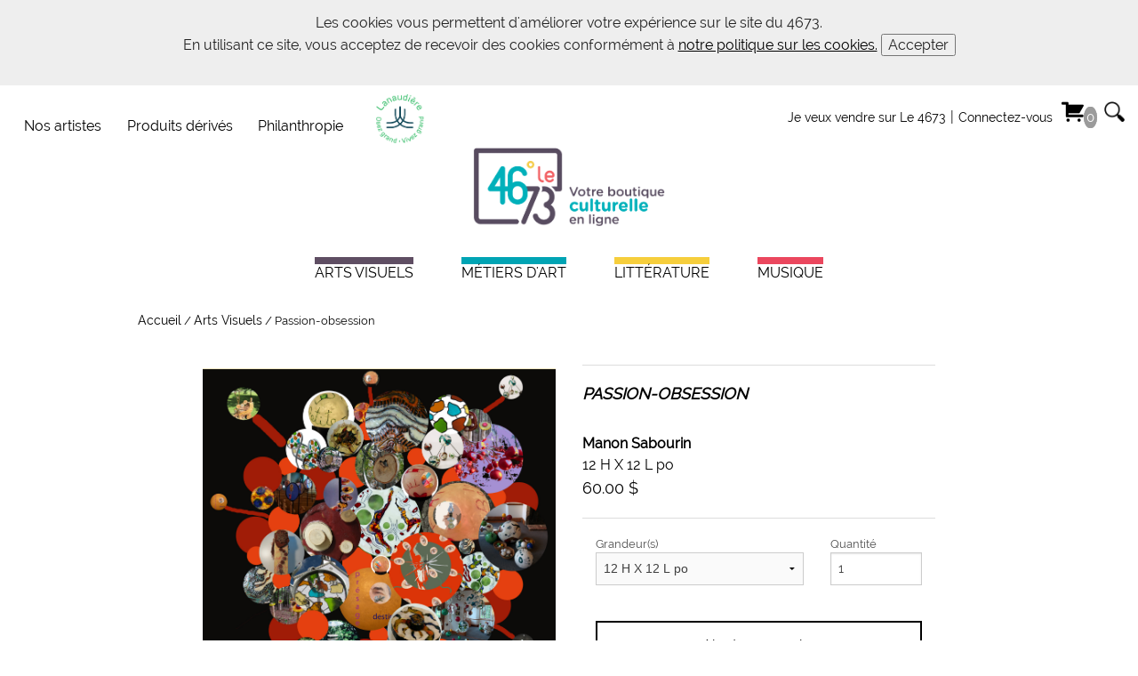

--- FILE ---
content_type: text/html; charset=UTF-8
request_url: https://www.le4673.ca/oeuvres/oeuvre/1622/passion-obsession
body_size: 8470
content:
    <!DOCTYPE html>
<html class="no-js" lang="fr/ca">
    <head>
	    <meta http-equiv="content-type" content="text/html; charset=UTF-8">
        <meta charset="utf-8">
        <meta name="viewport" content="width=device-width, initial-scale=1.0">
	    <link rel="stylesheet" href="https://www.le4673.ca/public/libs/font-awesome/foundation-icons.css">
        <link rel="stylesheet" href="https://www.le4673.ca/public/libs/foundation/css/normalize.css">
        <link rel="stylesheet" href="https://www.le4673.ca/public/libs/foundation/css/foundation.min.css">
        <link href="https://www.le4673.ca/public/libs/jquery-ui-1.11.4.custom/jquery-ui.css" rel="stylesheet">

	    <link rel="stylesheet" type="text/css" href="https://www.le4673.ca/public/css/base.css">		
   		<meta property="og:image" content="https://www.le4673.ca/public/assets/logo4673.png" />

	    <link rel="apple-touch-icon" sizes="57x57" href="https://www.le4673.ca/public/assets/favicons/apple-icon-57x57.png">
<link rel="apple-touch-icon" sizes="60x60" href="https://www.le4673.ca/public/assets/favicons/apple-icon-60x60.png">
<link rel="apple-touch-icon" sizes="72x72" href="https://www.le4673.ca/public/assets/favicons/apple-icon-72x72.png">
<link rel="apple-touch-icon" sizes="76x76" href="https://www.le4673.ca/public/assets/favicons/apple-icon-76x76.png">
<link rel="apple-touch-icon" sizes="114x114" href="https://www.le4673.ca/public/assets/favicons/apple-icon-114x114.png">
<link rel="apple-touch-icon" sizes="120x120" href="https://www.le4673.ca/public/assets/favicons/apple-icon-120x120.png">
<link rel="apple-touch-icon" sizes="144x144" href="https://www.le4673.ca/public/assets/favicons/apple-icon-144x144.png">
<link rel="apple-touch-icon" sizes="152x152" href="https://www.le4673.ca/public/assets/favicons/apple-icon-152x152.png">
<link rel="apple-touch-icon" sizes="180x180" href="https://www.le4673.ca/public/assets/favicons/apple-icon-180x180.png">
<link rel="icon" type="image/png" sizes="192x192"  href="https://www.le4673.ca/public/assets/favicons/android-icon-192x192.png">
<link rel="icon" type="image/png" sizes="32x32" href="https://www.le4673.ca/public/assets/favicons/favicon-32x32.png">
<link rel="icon" type="image/png" sizes="96x96" href="https://www.le4673.ca/public/assets/favicons/favicon-96x96.png">
<link rel="icon" type="image/png" sizes="16x16" href="https://www.le4673.ca/public/assets/favicons/favicon-16x16.png">
<link rel="manifest" href="https://www.le4673.ca/public/assets/favicons/manifest.json">
<meta name="msapplication-TileColor" content="#ffffff">
<meta name="msapplication-TileImage" content="/assets/favicons/ms-icon-144x144.png">
<meta name="theme-color" content="#ffffff">
	
		<!-- Google Tag Manager -->
		<script>(function(w,d,s,l,i){w[l]=w[l]||[];w[l].push({'gtm.start':
		new Date().getTime(),event:'gtm.js'});var f=d.getElementsByTagName(s)[0],
		j=d.createElement(s),dl=l!='dataLayer'?'&l='+l:'';j.async=true;j.src=
		'https://www.googletagmanager.com/gtm.js?id='+i+dl;f.parentNode.insertBefore(j,f);
		})(window,document,'script','dataLayer','GTM-PNLVGZR');</script>
		<!-- End Google Tag Manager -->

		<!-- Facebook Pixel Code -->
			<script>
				!function(f,b,e,v,n,t,s)
				{if(f.fbq)return;n=f.fbq=function(){n.callMethod?
				n.callMethod.apply(n,arguments):n.queue.push(arguments)};
				if(!f._fbq)f._fbq=n;n.push=n;n.loaded=!0;n.version='2.0';
				n.queue=[];t=b.createElement(e);t.async=!0;
				t.src=v;s=b.getElementsByTagName(e)[0];
				s.parentNode.insertBefore(t,s)}(window,document,'script',
				'https://connect.facebook.net/en_US/fbevents.js');
				 fbq('init', '1585763478235496'); 
				fbq('track', 'PageView');
				</script>
				<noscript>
				 <img height="1" width="1" 
				src="https://www.facebook.com/tr?id=1585763478235496&ev=PageView
				&noscript=1"/>
			</noscript>
		<!-- End Facebook Pixel Code -->

	    <link rel="stylesheet" href="https://www.le4673.ca/public/css/oeuvres.css">

		<!--Partages-->
	    <meta property="og:lang"  content="fr" />	
		<meta property="og:title" content="Passion-obsession par Manon Sabourin -  Le 4673°" />
		<meta property="og:type" content="article" />
		<meta property="og:url" content="https://www.le4673.ca" />
		<meta property="og:image" content="https://www.le4673.ca/public/assets/catalogue/Oeuvres/2021-05-07_b5f0db629afe10aaae6358a7a7e4f50b55cb852e7a3f74b138320d1718e46dde321a63600c9e8599628284067ed5b9032f111a4fb8312d1d9c2d624871cf66de.jpg" />
		<meta property="og:description" content="Création québécoise Passion-obsession | Galerie d'art en ligne"/>
		<meta property="og:site_name" content="Boutique Le 4673°" />
		<meta property="author" content="Manon Sabourin" />
		<meta property="og:image:alt" content="Passion-obsession" />
		<meta property="og:image:width" content="400" />
		<meta property="og:image:height" content="300" />
		
		<script src="https://static.addtoany.com/menu/modules/core.junnp81e.js" type="module"></script>

		
		<title>Passion-obsession | Création québécoise | Galerie d'art en ligne | Québec</title>
	    <meta name="description" content="Création québécoise 'Passion-obsession' de la Boutique Le 4673°.">

		<script type="application/ld+json">
			{
				"@context": "http://schema.org",
				"@type": "Product",
				"name" : "Passion-obsession",
				"url": "https://www.le4673.ca",
				"numberOfItems": "9",
				"brand" : "Manon Sabourin",
				"category" : "Numérique",
				"img" : "https://www.le4673.ca/public/assets/catalogue/Oeuvres/2021-05-07_b5f0db629afe10aaae6358a7a7e4f50b55cb852e7a3f74b138320d1718e46dde321a63600c9e8599628284067ed5b9032f111a4fb8312d1d9c2d624871cf66de.jpg",
				"offers": {
					"@type": "Offer",
					"price": "60.00 $"
				}
			}
		</script>
	
        </head>
<body>
<!-- Google Tag Manager (noscript) -->
<noscript><iframe src="https://www.googletagmanager.com/ns.html?id=GTM-PNLVGZR"
height="0" width="0" style="display:none;visibility:hidden"></iframe></noscript>

<!-- End Google Tag Manager (noscript) -->
<nav>
		<div id="cookie" class="medium-12 columns text-center" style=" padding:1%; background-color: #eee; position:relative; top: 0px;">
			<p style="font-size:16px;">Les cookies vous permettent d'améliorer votre expérience sur le site du 4673.<br>
				En utilisant ce site, vous acceptez de recevoir des cookies conformément à 
				<a href="https://www.le4673.ca/accueil/politique-cookies" title = "Voir notre politique sur les cookies." style="text-decoration : underline;">notre politique sur les cookies.</a> 
				<input type = "button"value="Accepter" onclick="fermercookies();"/> 
			</p>
		</div>
		
	<!--
	<div class="medium-12 columns text-center" style="width:100%; padding:0.5%; font-size:13px; background-color: #000; color:#fff;">
		Prendre note que les commandes passées après le 17 décembre seront expédiées à partir du 12 janvier 2026. Joyeuses Fêtes de la part de toute l'équipe du 4673 !
	</div>
	
	
	<div class="medium-12 columns text-center" style="width:100%; padding:0.5%; font-size:13px; background-color: #000; color:#fff;">
		Livraison gratuite du 25 au 30 novembre inclusivement | Code promo : FETES2024
	</div>
	-->
    <div id="menu" class="large-12 columns " style="margin-bottom: 20px;">
        <div class="large-menu" style="width:100%;">
            <div class="medium-6 columns">				
	            <a rel="nofollow" class="menuprinc" href="https://www.le4673.ca/artistes/page/1" title="Cliquer ici pour voir les artistes du 4673.">Nos artistes</a>
				<a rel="nofollow" class="menuprinc" href="https://www.le4673.ca/produits-derives/page/1" title="Cliquer ici pour voir les produits dérivés du 4673.">Produits dérivés</a> 
				<a  rel="nofollow" class="menuprinc" href="https://www.le4673.ca/lithographie/page/1" title="Cliquer ici pour voir les lithographies du 4673.">Philanthropie</a>
				<a 	rel="nofollow" class="" href="https://www.le4673.ca/oeuvres/discipline/vivez-lanaudiere/page/1"title="Cliquez ici pour des produits 100% exclusifs au 4673!" >
					<img src="https://www.le4673.ca/public/assets/lanaudiere_logotype_crest_FR-Gazon_Acier.jpg" style="height: 55px; margin-left: 20px;" alt="Logo Vivez Lanaudière"/> 
				</a> 
		   </div>

	        <div class="medium-6 columns ">
	            <div class="text-right">
	                <div  style="position:relative; top: -2px;">	 
		                 	<a  rel="nofollow" class="sous-menu" href="https://www.le4673.ca/accueil/conditionsvendeurs"  style="font-size:14px;">Je veux vendre sur Le 4673</a> |
  		                    <a  rel="nofollow" class="sous-menu" href="https://www.le4673.ca/accueil/connectez-vous"  style="font-size:14px;">Connectez-vous</a>
		  
		                <a class="icon " style="font-size:30px;margin-left:5px;" href="https://www.le4673.ca/panier/">
			                <i class="step fi-shopping-cart size-30px" ></i><span id="panierCount" style="border: solid 3px #9b9b9b; color:#fff; background-color: #9b9b9b; border-radius: 75%; font-size:15px;">0</span>
		                </a> 
				        <input onclick="afficherHover('recherche');" src="https://www.le4673.ca/public/assets/loupe.png"  type="image" style="height:23px;">
		            </div>
				</div>
	        </div>
			
			<div id="recherche" class="medium-12 columns text-center"> 
				<div class="medium-8 columns">
					<br>
				</div>
				<div class="medium-4 columns">
					<form action="https://www.le4673.ca/recherche/page/1" method="post">
						<input style=" border:solid 2px #000 !important; width:100%;"placeholder="Recherche par titre ou par artiste" required title = "(Minimum de 3 caractères)" pattern=".{3,}" type="search" name="recherche">
						<input  name="submit" src="https://www.le4673.ca/public/assets/loupe.png"  type="image" style="float:right; height:23px; position:relative;  top:-47px; left:-7px;  ">
					</form>
				</div>
			</div>
			
		    <div class="medium-12 columns text-center">                
				<a href="https://www.le4673.ca"> <img src="https://www.le4673.ca/public/assets/logo4673.png" style="height:100px; width:auto;" /><br><br></a>
			</div>
		   
		   <div class="medium-12 columns text-center" style="background-color:#fff;">	
	            <a  rel="nofollow" class="menuprinc art"  href="https://www.le4673.ca/oeuvres/discipline/arts-visuels/page/1"title="Cliquer ici pour voir les oeuvres en arts visuels." >ARTS VISUELS</a>  
	            <a  rel="nofollow" class="menuprinc metier"  href="https://www.le4673.ca/oeuvres/discipline/metiers-art/page/1"title="Cliquer ici pour voir les oeuvres en métiers d'art." >MÉTIERS D'ART</a> 
	            <a  rel="nofollow" class="menuprinc litterature"  href="https://www.le4673.ca/oeuvres/discipline/litterature/page/1" title="Cliquer ici pour voir les oeuvres en littérature.">LITTÉRATURE</a> 
				<a 	rel="nofollow" class="menuprinc musique" href="https://www.le4673.ca/oeuvres/discipline/musique/page/1"title="Cliquer ici pour voir les oeuvres en musique." >MUSIQUE</a> 
				<!--
				<a 	rel="nofollow" class="menuprinc" style="background-color: #EEE; padding:0.5%; position:relative; top: 4px;" href="https://www.le4673.ca/catalogues/catalogue/2022/printemps"title="Cliquer ici pour voir le catalogue printemps-été 2022." >CATALOGUE PRINTEMPS-ÉTÉ</a>
				
				<a 	rel="nofollow" class="menuprinc " style="font-size:15px !important; position:relative; top: 3px;" href="https://www.le4673.ca/catalogues/catalogue/2023/noel" title="Cliquer ici pour voir les idées-cadeaux pour Noël." >
					<img width = 30 src="https://www.le4673.ca/public/assets/cadeaux-à-petits-prix.jpg" /> 
					<span style="position:relative; top: 3px;">Catalogue de Noël</span>				
			   </a>
				-->

				<br/>
				<br/>
	        </div> 
		</div>	 
		
        <div  class="medium-menu small-menu medium-12 small-12 columns text-center"  >
			<div class="left" style="position:relative; top:-5px; padding:0px;">
				<a rel="nofollow" href="https://www.le4673.ca"> <img src="https://www.le4673.ca/public/assets/logo4673.png" style=" height:50px; width:auto;"></a>
			</div>		 	
			<div class="right">				
			    <a id="nav-toggle" class="ham-menu" style="top:17px;  position:relative;" onclick="afficherMenuPetit();">
				    <span></span>
				</a>
			</div>		
			<div class="ham-submenu" id="menuPetit">					
				<form action="https://www.le4673.ca/recherche/page/1" method="post" style="padding:2%">
				    <div class="large-10 columns">
				        <input  style="border:solid 2px #000 !important; width:100%;" class="small" placeholder="Recherche par titre ou par artiste"  required title = "(Minimum de 3 caractères)" pattern=".{3,}" type="search" name="recherche">
			        </div>
				   	<div class="large-2 columns" >
				        <input  name="submit" src="https://www.le4673.ca/public/assets/loupe.png"  type="image" style="float:right; height:23px; position:relative;  top:-47px; left:-7px;  ">
				    </div>
			    </form>
				<br/>
				<a  class="sous-menu" href="https://www.le4673.ca/accueil/conditionsvendeurs"  style="font-size:14px;">Je veux vendre sur Le 4673</a> |
				<hr>
					
				<!--
				<a 	class="menupetit artistepetit" style="font-size:17px !important; position:relative; top: 3px;" href="https://www.le4673.ca/promos/thematique/2/st-valentin-2021" title="Cliquer ici pour voir les idées-cadeaux pour la Saint-Valentin." >
					<i class="fi-heart size-35" style="font-size:25px; position:relative; top: 6px; color: #EB475E;"></i> 
					<span style="position:relative; top: 3px;">SAINT-VALENTIN</span>
				</a> <br/>	
				
								<a 	rel="nofollow" class="menupetit" href="https://www.le4673.ca/catalogues/catalogue/2022/printemps"title="Cliquer ici pour voir le catalogue printemps-été 2022." >CATALOGUE PRINTEMPS-ÉTÉ</a>br/>

					
				<a 	rel="nofollow" class="menupetit artistepetit" href="https://www.le4673.ca/catalogues/catalogue/2023/noel" title="Cliquer ici pour voir les idées-cadeaux pour Noël 2023." >
					<img width = 30 src="https://www.le4673.ca/public/assets/cadeaux-à-petits-prix.jpg" /> 
					<span style="position:relative; top: 3px;">Catalogue de Noël</span>				
			   </a><br/>-->
				-->
	            <a rel="nofollow" class="menupetit artpetit" href="https://www.le4673.ca/oeuvres/discipline/arts-visuels/page/1" >ARTS VISUELS</a> <br/> 
	            <a rel="nofollow" class="menupetit metierpetit" href="https://www.le4673.ca/oeuvres/discipline/metiers-art/page/1" >MÉTIERS D'ART</a><br/>
				<a rel="nofollow" class="menupetit litteraturepetit" href="https://www.le4673.ca/oeuvres/discipline/litterature/page/1" >LITTÉRATURE</a><br/> 				
	            <a rel="nofollow" class="menupetit musiquepetit" href="https://www.le4673.ca/oeuvres/discipline/musique/page/1" >MUSIQUE</a><br/>
	            <a rel="nofollow" class="menupetit authenticitelanaudierepetit" href="https://www.le4673.ca/oeuvres/discipline/vivez-lanaudiere/page/1" >VIVEZ LANAUDIÈRE</a><br/>
				<a rel="nofollow" class="menupetit cartecadeaupetit" href="https://www.le4673.ca/produits-derives/page/1">PRODUITS DÉRIVÉS</a> <br/>
				<a rel="nofollow" class="menupetit artistepetit" href="https://www.le4673.ca/lithographie/page/1">PHILANTHROPIE</a><br/>
				
				<!--
				<a 	class="menupetit artistepetit" style="font-size:17px !important; position:relative; top: 3px;" href="https://www.le4673.ca/collections/collection/16/F%C3%AAte-des-m%C3%A8res/page/1" title="Cliquer ici pour voir les idées-cadeaux pour la fête des mères." >
					<img src="https://www.le4673.ca/public/assets/fleur_logo.png" style="width: 25px;"></i> 
					<span style="position:relative; top: 3px;">POUR MAMAN</span><br/>
				</a> -->

<!--
	            <a rel="nofollow" class="menupetit collectionpetit" href="https://www.le4673.ca/collections/page/1" >COLLECTIONS</a><br/> 
	        -->
	            <a rel="nofollow" class="menupetit artistepetit" href="https://www.le4673.ca/artistes/page/1" >ARTISTES</a><br/>
		        <a rel="nofollow" class="menupetit cartecadeaupetit" href="https://www.le4673.ca/cartes-cadeaux" >CARTES-CADEAUX</a><br/>
			</div>			
			
			    <a class="icon" style="font-size:30px;"  onclick ="afficherHover('hover3');"><i class="step fi-torso size-30" ></i> 
		        <svg xmlns="http://www.w3.org/2000/svg" width="18" height="18" viewBox="0 0 18 18"><path d="M5 8l4 4 4-4z"/></svg> </a>
		        <ul id="hover3" class="dropdown-content text-center" >
				    <li><a rel="nofollow" class="profil-menu" href="https://www.le4673.ca/accueil/connectezvous">Connectez-vous</a></li>
                </ul>		
			
			<a class="icon " style="font-size:30px;" href="https://www.le4673.ca/panier/"  >
				<i class="step fi-shopping-cart size-30px" ></i>
				<span id="panierCount" style="border: solid 3px #9b9b9b; position:relative; left:-10px; color:#fff; background-color: #9b9b9b; border-radius: 75%; font-size:15px;">0</span>
			</a>
            <div class="large-12 columns " style="padding:0px; ">
			    <hr style="border: 2px groove #000!important;">
			</div>
		</div>	
    </div>
</nav>	

<noscript>
    <div class="large-12 columns text-center">
        <span style="background-color:#EEE; color:#000;">Profiter des fonctionnalités de la boutique en activant Javascript. 
		    <a rel="nofollow" target="_blank" href = "https://www.enable-javascript.com/fr/" title="Cliquer sur le lien pour savoir comment activer Javascript">Comment activer Javascript ?</a>
		</span>
    </div>
</noscript>

	<!--
		<div id="media" class="reveal-modal small" data-reveal aria-labelledby="media" aria-hidden="false" role="dialog">
			<div class="small">
					<form action="https://www.le4673.ca/accueil/inscriptionMedia" method="post" enctype="multipart/form-data">	
						<h4>Où avez-vous entendu parler du 4673? <br><span style="font-size:10px;">(Vous pouvez cocher de 1 à plusieurs médias.)</span></h4>
										
						<div class="medium-6 columns"><br></div>
						
						<div class="medium-12 columns text-right">
							<input type="submit" value = "Envoyer" class="button"/>
						</div>
						
						<a class="close-reveal-modal" aria-label="Close">&#215;</a>
					</form>
			
				<div class="text-center">
					<img src="https://www.le4673.ca/public/assets/logo4673.png" style="height:100px; width:auto;" />
					<br><br>
					<label style="font-size: 20px;">Inscrivez-vous dès maintenant pour recevoir l'infolettre du 4673 !<br><br>
						<span id="messageInfolettrePopup" style="color:#00A4B4"></span>
					</label>	
					
					<div style="display:block">					
						<a class="button" href="https://www.le4673.ca/infolettre" title="Aller sur la page d'abonnement à l'infolettre du 4673">
							S'abonner à l'infolettre
						</a>					
					</div>
				</div>		

				<a class="close-reveal-modal" aria-label="Close">&#215;</a>
				
			</div>
		</div>
-->

        	<div class="row">
				<div class="large-12 columns">
					<div class="navigationmenu ">
						<a href = "https://www.le4673.ca">Accueil</a> / <a href = "https://www.le4673.ca/oeuvres/discipline/arts-visuels/page/1">Arts Visuels</a> / Passion-obsession
						<div class="large-12 columns"><br></div>
					</div>
				</div>	
			</div>
		
			<div  class="medium-menu small-menu medium-12 small-12 columns">
				<h1 style="border:none;" id="titre">Passion-obsession</h1>
			</div>

			<div class="medium-2 columns"><br/></div>
			<div class="medium-4 columns text-center" >
				<div class="text-center" id="imagedecor">
					<img id="imagefond" src="" >
					<img id="imagetoile" src="" style="margin-left: auto; margin-right: auto; left: 0; right: 0; box-shadow: rgb(153, 153, 153) 5px 5px 10px; position: absolute; width: auto; ">
				</div>

				<div id="imageprincipale" style="text-align:center;">
					<a id="grandeimgLink" href = "" target="_blank">
						<img data-toggle="magnify" id="grandeimg" src="" />
					</a>
				</div>

				<div style="text-align:center">
					<a id="loupelink" href="#" onclick="javascript:window.open(document.getElementById('grandeimg').src); return false;" class = "zoom" style="position:relative; color: black; font-size: 40px; " title="Agrandir l'image">
						<i class="fi-zoom-in size-40" > </i> 
					</a>
				</div>

				 <div class="medium-12 columns">
				 	<a style="display : inline-block;"><img class="petiteimage" src="https://www.le4673.ca/public/assets/catalogue/Oeuvres/2021-05-07_b5f0db629afe10aaae6358a7a7e4f50b55cb852e7a3f74b138320d1718e46dde321a63600c9e8599628284067ed5b9032f111a4fb8312d1d9c2d624871cf66de.jpg" ></a>

						<div class="large-menu">
							<a style="display : inline-block;" onclick="afficherdecordynamique(1, 'https://www.le4673.ca/public/assets/catalogue/Oeuvres/2021-05-07_b5f0db629afe10aaae6358a7a7e4f50b55cb852e7a3f74b138320d1718e46dde321a63600c9e8599628284067ed5b9032f111a4fb8312d1d9c2d624871cf66de.jpg', 12.00, 12.00, 300);" >
								<img class="petiteimage" src="https://www.le4673.ca/public/assets/catalogue/DecorsDynamiques/bedroom_2.jpg" />
							</a>
							<a style="display : inline-block;" onclick="afficherdecordynamique(2, 'https://www.le4673.ca/public/assets/catalogue/Oeuvres/2021-05-07_b5f0db629afe10aaae6358a7a7e4f50b55cb852e7a3f74b138320d1718e46dde321a63600c9e8599628284067ed5b9032f111a4fb8312d1d9c2d624871cf66de.jpg', 12.00, 12.00, 300 );" >
								<img class="petiteimage" src="https://www.le4673.ca/public/assets/catalogue/DecorsDynamiques/diningroom_1.jpg" />
							</a>
							<a style="display : inline-block;" onclick="afficherdecordynamique(3, 'https://www.le4673.ca/public/assets/catalogue/Oeuvres/2021-05-07_b5f0db629afe10aaae6358a7a7e4f50b55cb852e7a3f74b138320d1718e46dde321a63600c9e8599628284067ed5b9032f111a4fb8312d1d9c2d624871cf66de.jpg', 12.00, 12.00 ,300 );" >
								<img class="petiteimage" src="https://www.le4673.ca/public/assets/catalogue/DecorsDynamiques/livingroom_1.jpg" />
							</a>
							<a style="display : inline-block;" onclick="afficherdecordynamique(4, 'https://www.le4673.ca/public/assets/catalogue/Oeuvres/2021-05-07_b5f0db629afe10aaae6358a7a7e4f50b55cb852e7a3f74b138320d1718e46dde321a63600c9e8599628284067ed5b9032f111a4fb8312d1d9c2d624871cf66de.jpg', 12.00, 12.00, 300 );" >
								<img class="petiteimage" src="https://www.le4673.ca/public/assets/catalogue/DecorsDynamiques/chair.jpg" />
							</a>
						</div>	
						<div  class="medium-menu small-menu medium-12 small-12 columns">
							<a style="display : inline-block;" onclick="afficherdecordynamique(1, 'https://www.le4673.ca/public/assets/catalogue/Oeuvres/2021-05-07_b5f0db629afe10aaae6358a7a7e4f50b55cb852e7a3f74b138320d1718e46dde321a63600c9e8599628284067ed5b9032f111a4fb8312d1d9c2d624871cf66de.jpg', 12.00, 12.00, 200);" >
								<img class="petiteimage" src="https://www.le4673.ca/public/assets/catalogue/DecorsDynamiques/bedroom_2.jpg" />
							</a>
							<a style="display : inline-block;" onclick="afficherdecordynamique(2, 'https://www.le4673.ca/public/assets/catalogue/Oeuvres/2021-05-07_b5f0db629afe10aaae6358a7a7e4f50b55cb852e7a3f74b138320d1718e46dde321a63600c9e8599628284067ed5b9032f111a4fb8312d1d9c2d624871cf66de.jpg', 12.00, 12.00, 200 );" >
								<img class="petiteimage" src="https://www.le4673.ca/public/assets/catalogue/DecorsDynamiques/diningroom_1.jpg" />
							</a>
							<a style="display : inline-block;" onclick="afficherdecordynamique(3, 'https://www.le4673.ca/public/assets/catalogue/Oeuvres/2021-05-07_b5f0db629afe10aaae6358a7a7e4f50b55cb852e7a3f74b138320d1718e46dde321a63600c9e8599628284067ed5b9032f111a4fb8312d1d9c2d624871cf66de.jpg', 12.00, 12.00 ,200 );" >
								<img class="petiteimage" src="https://www.le4673.ca/public/assets/catalogue/DecorsDynamiques/livingroom_1.jpg" />
							</a>
							<a style="display : inline-block;" onclick="afficherdecordynamique(4, 'https://www.le4673.ca/public/assets/catalogue/Oeuvres/2021-05-07_b5f0db629afe10aaae6358a7a7e4f50b55cb852e7a3f74b138320d1718e46dde321a63600c9e8599628284067ed5b9032f111a4fb8312d1d9c2d624871cf66de.jpg', 12.00, 12.00, 200 );" >
								<img class="petiteimage" src="https://www.le4673.ca/public/assets/catalogue/DecorsDynamiques/chair.jpg" />
							</a>
						</div>	

				 </div>
			</div>  
			<div class="medium-4 columns">
				<hr>
				
				
				<h1 style="border:none;" id="titre">Passion-obsession</h1>
				<br/>
			
					<a class="oeuvreArtisteLien" href="https://www.le4673.ca/artistes/artiste/47/manon-sabourin/page/1" title ="Consulter le profil de Manon Sabourin.">
						<span id="artiste">Manon Sabourin</span>	 
					</a>
		  
					<br>
			
					<span id="dimensions"></span><br> 
					
					<span id="prix"  ></span><br>
				<hr>
				
				<form enctype="multipart/form-data" action="https://www.le4673.ca/panier/ajouterpanier" method="POST">
					<input type="hidden" name="page" value="1" />
					
						<div class="medium-8 columns">
							<label>Grandeur(s)<br></label>
							<select id="grandeur" name="id" onchange="mettreajourinfos();">
									 <option id="grandeur2324" value="2324"   data-prix = "60.00"  data-prixavantpromo = "60.00" data-promo = "" data-dimensions = "12 H X 12 L po " data-qte = 9 >
										12 H X 12 L po  
									</option> 
							</select> 
						</div>
			
						<div class="medium-4 columns">
							<label>Quantité<input id="quantite" name="qte" type="number"  min=1  max=9  value=1 pattern="[0-9]*" title="Chiffres seulement"/></label>
						</div>

						<div class="medium-12 columns" >
							<br/>
						   <input id="Achat" class="button" type="submit" style="width: 100%;" value="Ajouter au panier"/> 
						   <br>
						</div>

				</form>
			</div>				

			<div class="medium-2 columns"><br/></div>

			<div class="medium-12 columns"><br/></div>
			
			<div class="medium-12 columns" style="padding :2%;">
				<h2 style="text-align: left;" >Description</h2>		
				
					Année - <span id="genre"> 2021 </span><br/>

						Catégorie - <span id="genre">Numérique</span><br>
						Genre - <span id="genre">Abstrait</span><br>
						Médium - <span id="genre">Numérique</span><br>
						Encadrement - <span id="genre">Cette oeuvre n'est pas encadrée.</span><br>
						Sur commande - 
						<span id="genre">Cette oeuvre peut être réalisée sur commande. Le délai de livraison supplémentaire prévu est de 7 jours.</span><br>
					<br>
						<span id="desc"><p>Œuvre numérique imprimée sur papier&nbsp;</p></span>


					
					<div class="medium-12 columns" style="display:block; padding: 0px;" >
						<br/>
						<span><strong>Partager sur</strong></span>

					     <!-- AddToAny BEGIN -->
				        <div class="a2a_kit a2a_kit_size_32 a2a_default_style">
				            <a class="a2a_button_facebook" rel="nofollow noopener" href="https://www.addtoany.com/add_to/facebook?linkurl=https%3A%2F%2Fwww.le4673.ca%2Foeuvres%2Foeuvre%2F1622%2Fpassion-obsession&linknote="></a>
				            <a class="a2a_button_facebook_messenger" rel="nofollow noopener" href="https://www.addtoany.com/add_to/facebook_messenger?linkurl=https%3A%2F%2Fwww.le4673.ca%2Foeuvres%2Foeuvre%2F1622%2Fpassion-obsession&linknote=Passion-obsession"></a>
				            <a class="a2a_button_google_gmail" rel="nofollow noopener" href="https://www.addtoany.com/add_to/google_gmail?linkurl=https%3A%2F%2Fwww.le4673.ca%2Foeuvres%2Foeuvre%2F1622%2Fpassion-obsession&linkname=Passion-obsession&linknote=Manon Sabourin"></a>
				        </div>
				        <script async src="https://static.addtoany.com/menu/page.js"></script>
					    <!-- AddToAny END -->
						<br>
					</div>
			</div>
		
			<hr>

			<div class="medium-12 columns" style="padding :2%;">
				<h2 style="text-align: left;">Du même artiste</h2>	
			</div>

			<div class="medium-12 columns" >
					<div class="medium-12 columns" style="padding :0%;">
								<div class="medium-3 columns" style="padding :2%;">			
									<a href = "https://www.le4673.ca/oeuvres/oeuvre/3174/langage-moleculaire-221203" title ="Cliquer ici pour voir les informations de l'oeuvre.">
										<img style="width:100%;" src="https://www.le4673.ca/public/assets/catalogue/Oeuvres/2025-11-18_79058c4f574e2fbbde477ec5808d5f0cee8d22a07f8233d953029c0916852e0d4c8831693081091110c18b27dc79fb5539d59a0af0dc41579d0b1136e04e08c4.jpg" alt = "Langage moléculaire 221203"/>
									</a>
									<div class="right">
									</div>
									<div>
											<a class="oeuvreArtisteLien" href="https://www.le4673.ca/artistes/artiste/47/manon-sabourin/page/1" target="_blank" title ="Consulter le profil de Manon Sabourin.">
											   <span>Manon Sabourin</span>
											   <br>
											</a>
										<h3 class="oeuvreNom">Langage moléculaire 221203</h3>
										<span class="oeuvreDimensions">12 H X 3 L po </span><br>
										<span class="oeuvrePrix">Prix : <b>100.00 $</b></span>
									 </div>
								</div>
							<div class="medium-3 columns" ></div>
							<div class="medium-3 columns" ></div>
							<div class="medium-3 columns" ></div>
								<div class="medium-3 columns" style="padding :2%;">			
									<a href = "https://www.le4673.ca/oeuvres/oeuvre/1622/passion-obsession" title ="Cliquer ici pour voir les informations de l'oeuvre.">
										<img style="width:100%;" src="https://www.le4673.ca/public/assets/catalogue/OeuvresCompressees/2021-05-07_b5f0db629afe10aaae6358a7a7e4f50b55cb852e7a3f74b138320d1718e46dde321a63600c9e8599628284067ed5b9032f111a4fb8312d1d9c2d624871cf66de.jpg" alt = "Passion-obsession"/>
									</a>
									<div class="right">
									</div>
									<div>
											<a class="oeuvreArtisteLien" href="https://www.le4673.ca/artistes/artiste/47/manon-sabourin/page/1" target="_blank" title ="Consulter le profil de Manon Sabourin.">
											   <span>Manon Sabourin</span>
											   <br>
											</a>
										<h3 class="oeuvreNom">Passion-obsession</h3>
										<span class="oeuvreDimensions">12 H X 12 L po </span><br>
										<span class="oeuvrePrix">Prix : <b>60.00 $</b></span>
									 </div>
								</div>
							<div class="medium-3 columns" ></div>
							<div class="medium-3 columns" ></div>
							<div class="medium-3 columns" ></div>
								<div class="medium-3 columns" style="padding :2%;">			
									<a href = "https://www.le4673.ca/oeuvres/oeuvre/3171/bouillon-culture--cellule-2" title ="Cliquer ici pour voir les informations de l'oeuvre.">
										<img style="width:100%;" src="https://www.le4673.ca/public/assets/catalogue/OeuvresCompressees/2025-11-18_c32a6b20c0a9d4bc5a51200352cd2290e9a72e3dc78418f307a1027557dbd3bbda43fdc988dfc6cb194721291498a57f2c1a1ace76216439cb67738b3b3da6b2.jpg" alt = "Bouillon culture, cellule 2"/>
									</a>
									<div class="right">
									</div>
									<div>
											<a class="oeuvreArtisteLien" href="https://www.le4673.ca/artistes/artiste/47/manon-sabourin/page/1" target="_blank" title ="Consulter le profil de Manon Sabourin.">
											   <span>Manon Sabourin</span>
											   <br>
											</a>
										<h3 class="oeuvreNom">Bouillon culture, cellule 2</h3>
										<span class="oeuvreDimensions">10 H X 10 L po </span><br>
										<span class="oeuvrePrix">Prix : <b>230.00 $</b></span>
									 </div>
								</div>
							<div class="medium-3 columns" ></div>
							<div class="medium-3 columns" ></div>
							<div class="medium-3 columns" ></div>
								<div class="medium-3 columns" style="padding :2%;">			
									<a href = "https://www.le4673.ca/oeuvres/oeuvre/3169/le-colibri-moleculaire-22-02" title ="Cliquer ici pour voir les informations de l'oeuvre.">
										<img style="width:100%;" src="https://www.le4673.ca/public/assets/catalogue/OeuvresCompressees/2025-11-18_073a409f16986b887f9e6400de6993cd35da2afdad54ed43e58eb74d316b65c09ffaa6c2298d66447258c6145fed9a6879681ba3ceb1fe83891ab32cf2d2a290.jpg" alt = "Le colibri moléculaire 22-02"/>
									</a>
									<div class="right">
									</div>
									<div>
											<a class="oeuvreArtisteLien" href="https://www.le4673.ca/artistes/artiste/47/manon-sabourin/page/1" target="_blank" title ="Consulter le profil de Manon Sabourin.">
											   <span>Manon Sabourin</span>
											   <br>
											</a>
										<h3 class="oeuvreNom">Le colibri moléculaire 22-02</h3>
										<span class="oeuvreDimensions">16 H X 8 L po </span><br>
										<span class="oeuvrePrix">Prix : <b>250.00 $</b></span>
									 </div>
								</div>
							<div class="medium-3 columns" ></div>
							<div class="medium-3 columns" ></div>
							<div class="medium-3 columns" ></div>
					</div>
			</div>
			<div class="medium-12 columns text-center" style="padding:2%;">
				<a href="https://www.le4673.ca/artistes/artiste/47/manon-sabourin/page/1" class="button" > Voir toutes les oeuvres de l'artiste</a>

			</div>
	<div class="large-12 columns "><br/></div>
   <div class="medium-12 columns"><br/></div>
<footer>
	<div class="medium-12 columns" style="background-color: #EEE; padding: 0px; width:100%;">
			<div class="medium-12 columns"><br/></div>

			<div class="medium-3 columns text-center">
					<a href="https://www.le4673.ca"> 
						<img src="https://www.le4673.ca/public/assets/logo4673.png" style="height:100px; width:auto;" />
					</a>
					
					<br/><br/>
				<span>Propulsé par</span>
				<br/>
		        <a rel="nofollow" href="http://www.culturelanaudiere.qc.ca" target="_blank">
				    <img style="height:75px; width:auto; "src = "https://www.le4673.ca/public/assets/logo_CL_noir.png" title="Aller sur le site de Culture Lanaudière"></i>
				    </a>				
				<br/>
			</div>
			
			<div class="medium-3 columns" >
				<p><strong>En savoir plus</strong></p>

				<a rel="nofollow" class="menufooter" href="https://www.le4673.ca/accueil/apropos">À propos</a><br/>

				<a rel="nofollow" class="menufooter" href="https://www.le4673.ca/accueil/conditionsvendeurs">Conditions d'utilisation du vendeur</a><br/>

				<a rel="nofollow" class="menufooter" href="https://www.le4673.ca/accueil/conditionsacheteurs">Conditions d'utilisation de l'acheteur</a><br/>

				<a  rel="nofollow" class="menufooter" href="https://www.le4673.ca/politique-confidentialite" >Politique de confidentialité et vie privée</a> <br/>

				<a rel="nofollow" class="menufooter" href="https://www.le4673.ca/accueil/faq">FAQ</a><br/>
				<div class="medium-12 columns">
	<br/>
</div>	
			</div>	

			<div class="medium-3 columns">
				<p><strong>Boutique</strong></p>
				

				<a  rel="nofollow" class="menufooter" href="https://www.le4673.ca/artistes/page/1" >Nos artistes</a> <br/>

				<a rel="nofollow" class="menufooter" href="https://www.le4673.ca/cartes-cadeaux" title="Cliquer ici pour acheter des cartes-cadeaux du 4673.">Cartes-cadeaux</a><br/>

				<a  rel="nofollow" class="menufooter" href="https://www.le4673.ca/selections" >Nos sélections</a> <br/>

				<a  rel="nofollow" class="menufooter" href="https://www.le4673.ca/arts-visuels/page/1" >Arts visuels</a><br/>

				<a  rel="nofollow" class="menufooter" href="https://www.le4673.ca/metiers-art/page/1" >Métiers d'art</a><br/>

				<a  rel="nofollow" class="menufooter" href="https://www.le4673.ca/litterature/page/1" >Littérature</a><br/>

				<a  rel="nofollow" class="menufooter" href="https://www.le4673.ca/musique/page/1" >Musique</a><br/>

				<a  rel="nofollow" class="menufooter" href="https://www.le4673.ca/lithographie/page/1" >Philanthropie</a> <br/>
				
				<a  rel="nofollow" class="menufooter" href="https://www.le4673.ca/produits-derives/page/1" >Nos produits dérivés</a><br/>

				<a  rel="nofollow" class="menufooter" href="https://www.le4673.ca/oeuvres/discipline/vivez-lanaudiere/page/1" >Vivez Lanaudière</a><br/>
				<div class="medium-12 columns">
	<br/>
</div>	
			</div>

			<div class="medium-3 columns">
				<p><strong>Nous joindre</strong></p>

				<a rel="nofollow" class="menufooter" href="tel: 450-753-7444">450-753-7444</a><br/>
				<a rel="nofollow" class="menufooter" href="mailto: info@culturelanaudiere.qc.ca">info@culturelanaudiere.qc.ca</a><br/>

				<a rel="nofollow" class="menufooter" href="https://www.le4673.ca/contact">Contact</a><br/>
				
				<a rel="nofollow" class="menufooter" href="https://www.culturelanaudiere.qc.ca/infolettre" target= "_blank" title="Aller sur la page d'abonnement à l'infolettre">
				Infolettre
				</a><br/><br/>

				<a rel="nofollow" href="http://www.facebook.com/Le4673" target="_blank" title="Aller sur la page Facebook du 4673.ca">
				<i class="step fi-social-facebook size-36" ></i>
				</a>

				<a rel="nofollow" href="https://www.instagram.com/le_4673/" target="_blank" title="Aller sur la page Instagram du 4673.ca">
					<i class="step fi-social-instagram size-36" ></i>
				</a>
			</div>

			 <div class="medium-12 columns text-center" style="margin-top: 40px; ">    		
				<p>© 2018-2026 - Le 4673 </p>
			</div>
		</div>
</footer>

<script src="https://www.le4673.ca/public/libs/jquery.min.js"></script>
<script src="https://www.le4673.ca/public/js/config.min.js"></script>
<script src="https://www.le4673.ca/public/libs/foundation/js/foundation.min.js"></script>
<script src="https://www.le4673.ca/public/libs/jquery-ui-1.11.4.custom/jquery-ui.js"></script>
<script src="https://www.le4673.ca/public/libs/jquery.scrollTo.js"></script>

<script src="https://www.le4673.ca/public/js/base.js"></script>
<script src="https://www.google.com/recaptcha/api.js?hl=fr"></script>	


    <script>
	    document.querySelector( "#nav-toggle" )
        .addEventListener( "click", function() {
            this.classList.toggle( "active" );
        });

	</script> 
	

<!-- Global site tag (gtag.js) - Google Analytics  -->
<script async src="https://www.googletagmanager.com/gtag/js?id=UA-105275217-1 "></script>
<script>
  window.dataLayer = window.dataLayer || [];
  function gtag(){dataLayer.push(arguments);}
  gtag('js', new Date());

  gtag('config', 'UA-105275217-1');
</script>



    <script src="https://www.le4673.ca/public/js/oeuvres.js"></script>	
</body>
</html>

--- FILE ---
content_type: text/html; charset=UTF-8
request_url: https://www.le4673.ca/public/js/config.min.js
body_size: 8185
content:
<!DOCTYPE html>
<html class="no-js" lang="fr/ca">
    <head>
	    <meta http-equiv="content-type" content="text/html; charset=UTF-8">
        <meta charset="utf-8">
        <meta name="viewport" content="width=device-width, initial-scale=1.0">
	    <link rel="stylesheet" href="https://www.le4673.ca/public/libs/font-awesome/foundation-icons.css">
        <link rel="stylesheet" href="https://www.le4673.ca/public/libs/foundation/css/normalize.css">
        <link rel="stylesheet" href="https://www.le4673.ca/public/libs/foundation/css/foundation.min.css">
        <link href="https://www.le4673.ca/public/libs/jquery-ui-1.11.4.custom/jquery-ui.css" rel="stylesheet">

	    <link rel="stylesheet" type="text/css" href="https://www.le4673.ca/public/css/base.css">		
   		<meta property="og:image" content="https://www.le4673.ca/public/assets/logo4673.png" />

	    <link rel="apple-touch-icon" sizes="57x57" href="https://www.le4673.ca/public/assets/favicons/apple-icon-57x57.png">
<link rel="apple-touch-icon" sizes="60x60" href="https://www.le4673.ca/public/assets/favicons/apple-icon-60x60.png">
<link rel="apple-touch-icon" sizes="72x72" href="https://www.le4673.ca/public/assets/favicons/apple-icon-72x72.png">
<link rel="apple-touch-icon" sizes="76x76" href="https://www.le4673.ca/public/assets/favicons/apple-icon-76x76.png">
<link rel="apple-touch-icon" sizes="114x114" href="https://www.le4673.ca/public/assets/favicons/apple-icon-114x114.png">
<link rel="apple-touch-icon" sizes="120x120" href="https://www.le4673.ca/public/assets/favicons/apple-icon-120x120.png">
<link rel="apple-touch-icon" sizes="144x144" href="https://www.le4673.ca/public/assets/favicons/apple-icon-144x144.png">
<link rel="apple-touch-icon" sizes="152x152" href="https://www.le4673.ca/public/assets/favicons/apple-icon-152x152.png">
<link rel="apple-touch-icon" sizes="180x180" href="https://www.le4673.ca/public/assets/favicons/apple-icon-180x180.png">
<link rel="icon" type="image/png" sizes="192x192"  href="https://www.le4673.ca/public/assets/favicons/android-icon-192x192.png">
<link rel="icon" type="image/png" sizes="32x32" href="https://www.le4673.ca/public/assets/favicons/favicon-32x32.png">
<link rel="icon" type="image/png" sizes="96x96" href="https://www.le4673.ca/public/assets/favicons/favicon-96x96.png">
<link rel="icon" type="image/png" sizes="16x16" href="https://www.le4673.ca/public/assets/favicons/favicon-16x16.png">
<link rel="manifest" href="https://www.le4673.ca/public/assets/favicons/manifest.json">
<meta name="msapplication-TileColor" content="#ffffff">
<meta name="msapplication-TileImage" content="/assets/favicons/ms-icon-144x144.png">
<meta name="theme-color" content="#ffffff">
	
		<!-- Google Tag Manager -->
		<script>(function(w,d,s,l,i){w[l]=w[l]||[];w[l].push({'gtm.start':
		new Date().getTime(),event:'gtm.js'});var f=d.getElementsByTagName(s)[0],
		j=d.createElement(s),dl=l!='dataLayer'?'&l='+l:'';j.async=true;j.src=
		'https://www.googletagmanager.com/gtm.js?id='+i+dl;f.parentNode.insertBefore(j,f);
		})(window,document,'script','dataLayer','GTM-PNLVGZR');</script>
		<!-- End Google Tag Manager -->

		<!-- Facebook Pixel Code -->
			<script>
				!function(f,b,e,v,n,t,s)
				{if(f.fbq)return;n=f.fbq=function(){n.callMethod?
				n.callMethod.apply(n,arguments):n.queue.push(arguments)};
				if(!f._fbq)f._fbq=n;n.push=n;n.loaded=!0;n.version='2.0';
				n.queue=[];t=b.createElement(e);t.async=!0;
				t.src=v;s=b.getElementsByTagName(e)[0];
				s.parentNode.insertBefore(t,s)}(window,document,'script',
				'https://connect.facebook.net/en_US/fbevents.js');
				 fbq('init', '1585763478235496'); 
				fbq('track', 'PageView');
				</script>
				<noscript>
				 <img height="1" width="1" 
				src="https://www.facebook.com/tr?id=1585763478235496&ev=PageView
				&noscript=1"/>
			</noscript>
		<!-- End Facebook Pixel Code -->

<title>Le 4673° - Boutique en ligne d'œuvres d'art québécoises | Galerie d'art en ligne | Québec</title>
<meta name="description" content="Encourager les artistes québécois avec la galerie d’art virtuelle, qui propose aussi une librairie et un disquaire virtuel. Des créations québécoises uniques!">
<link rel="stylesheet" type="text/css" href="https://www.le4673.ca/public/libs/slick-1.6.0/slick/slick.css">
<link rel="stylesheet" type="text/css" href="https://www.le4673.ca/public/libs/slick-1.6.0/slick/slick-theme.css">

<style type="text/css">
	.slick-slide img {
		width: 100%;
	}
</style>

</head>
<body>
<!-- Google Tag Manager (noscript) -->
<noscript><iframe src="https://www.googletagmanager.com/ns.html?id=GTM-PNLVGZR"
height="0" width="0" style="display:none;visibility:hidden"></iframe></noscript>

<!-- End Google Tag Manager (noscript) -->
<nav>
		<div id="cookie" class="medium-12 columns text-center" style=" padding:1%; background-color: #eee; position:relative; top: 0px;">
			<p style="font-size:16px;">Les cookies vous permettent d'améliorer votre expérience sur le site du 4673.<br>
				En utilisant ce site, vous acceptez de recevoir des cookies conformément à 
				<a href="https://www.le4673.ca/accueil/politique-cookies" title = "Voir notre politique sur les cookies." style="text-decoration : underline;">notre politique sur les cookies.</a> 
				<input type = "button"value="Accepter" onclick="fermercookies();"/> 
			</p>
		</div>
		
	<!--
	<div class="medium-12 columns text-center" style="width:100%; padding:0.5%; font-size:13px; background-color: #000; color:#fff;">
		Prendre note que les commandes passées après le 17 décembre seront expédiées à partir du 12 janvier 2026. Joyeuses Fêtes de la part de toute l'équipe du 4673 !
	</div>
	
	
	<div class="medium-12 columns text-center" style="width:100%; padding:0.5%; font-size:13px; background-color: #000; color:#fff;">
		Livraison gratuite du 25 au 30 novembre inclusivement | Code promo : FETES2024
	</div>
	-->
    <div id="menu" class="large-12 columns " style="margin-bottom: 20px;">
        <div class="large-menu" style="width:100%;">
            <div class="medium-6 columns">				
	            <a rel="nofollow" class="menuprinc" href="https://www.le4673.ca/artistes/page/1" title="Cliquer ici pour voir les artistes du 4673.">Nos artistes</a>
				<a rel="nofollow" class="menuprinc" href="https://www.le4673.ca/produits-derives/page/1" title="Cliquer ici pour voir les produits dérivés du 4673.">Produits dérivés</a> 
				<a  rel="nofollow" class="menuprinc" href="https://www.le4673.ca/lithographie/page/1" title="Cliquer ici pour voir les lithographies du 4673.">Philanthropie</a>
				<a 	rel="nofollow" class="" href="https://www.le4673.ca/oeuvres/discipline/vivez-lanaudiere/page/1"title="Cliquez ici pour des produits 100% exclusifs au 4673!" >
					<img src="https://www.le4673.ca/public/assets/lanaudiere_logotype_crest_FR-Gazon_Acier.jpg" style="height: 55px; margin-left: 20px;" alt="Logo Vivez Lanaudière"/> 
				</a> 
		   </div>

	        <div class="medium-6 columns ">
	            <div class="text-right">
	                <div  style="position:relative; top: -2px;">	 
		                 	<a  rel="nofollow" class="sous-menu" href="https://www.le4673.ca/accueil/conditionsvendeurs"  style="font-size:14px;">Je veux vendre sur Le 4673</a> |
  		                    <a  rel="nofollow" class="sous-menu" href="https://www.le4673.ca/accueil/connectez-vous"  style="font-size:14px;">Connectez-vous</a>
		  
		                <a class="icon " style="font-size:30px;margin-left:5px;" href="https://www.le4673.ca/panier/">
			                <i class="step fi-shopping-cart size-30px" ></i><span id="panierCount" style="border: solid 3px #9b9b9b; color:#fff; background-color: #9b9b9b; border-radius: 75%; font-size:15px;">0</span>
		                </a> 
				        <input onclick="afficherHover('recherche');" src="https://www.le4673.ca/public/assets/loupe.png"  type="image" style="height:23px;">
		            </div>
				</div>
	        </div>
			
			<div id="recherche" class="medium-12 columns text-center"> 
				<div class="medium-8 columns">
					<br>
				</div>
				<div class="medium-4 columns">
					<form action="https://www.le4673.ca/recherche/page/1" method="post">
						<input style=" border:solid 2px #000 !important; width:100%;"placeholder="Recherche par titre ou par artiste" required title = "(Minimum de 3 caractères)" pattern=".{3,}" type="search" name="recherche">
						<input  name="submit" src="https://www.le4673.ca/public/assets/loupe.png"  type="image" style="float:right; height:23px; position:relative;  top:-47px; left:-7px;  ">
					</form>
				</div>
			</div>
			
		    <div class="medium-12 columns text-center">                
				<a href="https://www.le4673.ca"> <img src="https://www.le4673.ca/public/assets/logo4673.png" style="height:100px; width:auto;" /><br><br></a>
			</div>
		   
		   <div class="medium-12 columns text-center" style="background-color:#fff;">	
	            <a  rel="nofollow" class="menuprinc art"  href="https://www.le4673.ca/oeuvres/discipline/arts-visuels/page/1"title="Cliquer ici pour voir les oeuvres en arts visuels." >ARTS VISUELS</a>  
	            <a  rel="nofollow" class="menuprinc metier"  href="https://www.le4673.ca/oeuvres/discipline/metiers-art/page/1"title="Cliquer ici pour voir les oeuvres en métiers d'art." >MÉTIERS D'ART</a> 
	            <a  rel="nofollow" class="menuprinc litterature"  href="https://www.le4673.ca/oeuvres/discipline/litterature/page/1" title="Cliquer ici pour voir les oeuvres en littérature.">LITTÉRATURE</a> 
				<a 	rel="nofollow" class="menuprinc musique" href="https://www.le4673.ca/oeuvres/discipline/musique/page/1"title="Cliquer ici pour voir les oeuvres en musique." >MUSIQUE</a> 
				<!--
				<a 	rel="nofollow" class="menuprinc" style="background-color: #EEE; padding:0.5%; position:relative; top: 4px;" href="https://www.le4673.ca/catalogues/catalogue/2022/printemps"title="Cliquer ici pour voir le catalogue printemps-été 2022." >CATALOGUE PRINTEMPS-ÉTÉ</a>
				
				<a 	rel="nofollow" class="menuprinc " style="font-size:15px !important; position:relative; top: 3px;" href="https://www.le4673.ca/catalogues/catalogue/2023/noel" title="Cliquer ici pour voir les idées-cadeaux pour Noël." >
					<img width = 30 src="https://www.le4673.ca/public/assets/cadeaux-à-petits-prix.jpg" /> 
					<span style="position:relative; top: 3px;">Catalogue de Noël</span>				
			   </a>
				-->

				<br/>
				<br/>
	        </div> 
		</div>	 
		
        <div  class="medium-menu small-menu medium-12 small-12 columns text-center"  >
			<div class="left" style="position:relative; top:-5px; padding:0px;">
				<a rel="nofollow" href="https://www.le4673.ca"> <img src="https://www.le4673.ca/public/assets/logo4673.png" style=" height:50px; width:auto;"></a>
			</div>		 	
			<div class="right">				
			    <a id="nav-toggle" class="ham-menu" style="top:17px;  position:relative;" onclick="afficherMenuPetit();">
				    <span></span>
				</a>
			</div>		
			<div class="ham-submenu" id="menuPetit">					
				<form action="https://www.le4673.ca/recherche/page/1" method="post" style="padding:2%">
				    <div class="large-10 columns">
				        <input  style="border:solid 2px #000 !important; width:100%;" class="small" placeholder="Recherche par titre ou par artiste"  required title = "(Minimum de 3 caractères)" pattern=".{3,}" type="search" name="recherche">
			        </div>
				   	<div class="large-2 columns" >
				        <input  name="submit" src="https://www.le4673.ca/public/assets/loupe.png"  type="image" style="float:right; height:23px; position:relative;  top:-47px; left:-7px;  ">
				    </div>
			    </form>
				<br/>
				<a  class="sous-menu" href="https://www.le4673.ca/accueil/conditionsvendeurs"  style="font-size:14px;">Je veux vendre sur Le 4673</a> |
				<hr>
					
				<!--
				<a 	class="menupetit artistepetit" style="font-size:17px !important; position:relative; top: 3px;" href="https://www.le4673.ca/promos/thematique/2/st-valentin-2021" title="Cliquer ici pour voir les idées-cadeaux pour la Saint-Valentin." >
					<i class="fi-heart size-35" style="font-size:25px; position:relative; top: 6px; color: #EB475E;"></i> 
					<span style="position:relative; top: 3px;">SAINT-VALENTIN</span>
				</a> <br/>	
				
								<a 	rel="nofollow" class="menupetit" href="https://www.le4673.ca/catalogues/catalogue/2022/printemps"title="Cliquer ici pour voir le catalogue printemps-été 2022." >CATALOGUE PRINTEMPS-ÉTÉ</a>br/>

					
				<a 	rel="nofollow" class="menupetit artistepetit" href="https://www.le4673.ca/catalogues/catalogue/2023/noel" title="Cliquer ici pour voir les idées-cadeaux pour Noël 2023." >
					<img width = 30 src="https://www.le4673.ca/public/assets/cadeaux-à-petits-prix.jpg" /> 
					<span style="position:relative; top: 3px;">Catalogue de Noël</span>				
			   </a><br/>-->
				-->
	            <a rel="nofollow" class="menupetit artpetit" href="https://www.le4673.ca/oeuvres/discipline/arts-visuels/page/1" >ARTS VISUELS</a> <br/> 
	            <a rel="nofollow" class="menupetit metierpetit" href="https://www.le4673.ca/oeuvres/discipline/metiers-art/page/1" >MÉTIERS D'ART</a><br/>
				<a rel="nofollow" class="menupetit litteraturepetit" href="https://www.le4673.ca/oeuvres/discipline/litterature/page/1" >LITTÉRATURE</a><br/> 				
	            <a rel="nofollow" class="menupetit musiquepetit" href="https://www.le4673.ca/oeuvres/discipline/musique/page/1" >MUSIQUE</a><br/>
	            <a rel="nofollow" class="menupetit authenticitelanaudierepetit" href="https://www.le4673.ca/oeuvres/discipline/vivez-lanaudiere/page/1" >VIVEZ LANAUDIÈRE</a><br/>
				<a rel="nofollow" class="menupetit cartecadeaupetit" href="https://www.le4673.ca/produits-derives/page/1">PRODUITS DÉRIVÉS</a> <br/>
				<a rel="nofollow" class="menupetit artistepetit" href="https://www.le4673.ca/lithographie/page/1">PHILANTHROPIE</a><br/>
				
				<!--
				<a 	class="menupetit artistepetit" style="font-size:17px !important; position:relative; top: 3px;" href="https://www.le4673.ca/collections/collection/16/F%C3%AAte-des-m%C3%A8res/page/1" title="Cliquer ici pour voir les idées-cadeaux pour la fête des mères." >
					<img src="https://www.le4673.ca/public/assets/fleur_logo.png" style="width: 25px;"></i> 
					<span style="position:relative; top: 3px;">POUR MAMAN</span><br/>
				</a> -->

<!--
	            <a rel="nofollow" class="menupetit collectionpetit" href="https://www.le4673.ca/collections/page/1" >COLLECTIONS</a><br/> 
	        -->
	            <a rel="nofollow" class="menupetit artistepetit" href="https://www.le4673.ca/artistes/page/1" >ARTISTES</a><br/>
		        <a rel="nofollow" class="menupetit cartecadeaupetit" href="https://www.le4673.ca/cartes-cadeaux" >CARTES-CADEAUX</a><br/>
			</div>			
			
			    <a class="icon" style="font-size:30px;"  onclick ="afficherHover('hover3');"><i class="step fi-torso size-30" ></i> 
		        <svg xmlns="http://www.w3.org/2000/svg" width="18" height="18" viewBox="0 0 18 18"><path d="M5 8l4 4 4-4z"/></svg> </a>
		        <ul id="hover3" class="dropdown-content text-center" >
				    <li><a rel="nofollow" class="profil-menu" href="https://www.le4673.ca/accueil/connectezvous">Connectez-vous</a></li>
                </ul>		
			
			<a class="icon " style="font-size:30px;" href="https://www.le4673.ca/panier/"  >
				<i class="step fi-shopping-cart size-30px" ></i>
				<span id="panierCount" style="border: solid 3px #9b9b9b; position:relative; left:-10px; color:#fff; background-color: #9b9b9b; border-radius: 75%; font-size:15px;">0</span>
			</a>
            <div class="large-12 columns " style="padding:0px; ">
			    <hr style="border: 2px groove #000!important;">
			</div>
		</div>	
    </div>
</nav>	

<noscript>
    <div class="large-12 columns text-center">
        <span style="background-color:#EEE; color:#000;">Profiter des fonctionnalités de la boutique en activant Javascript. 
		    <a rel="nofollow" target="_blank" href = "https://www.enable-javascript.com/fr/" title="Cliquer sur le lien pour savoir comment activer Javascript">Comment activer Javascript ?</a>
		</span>
    </div>
</noscript>

	<!--
		<div id="media" class="reveal-modal small" data-reveal aria-labelledby="media" aria-hidden="false" role="dialog">
			<div class="small">
					<form action="https://www.le4673.ca/accueil/inscriptionMedia" method="post" enctype="multipart/form-data">	
						<h4>Où avez-vous entendu parler du 4673? <br><span style="font-size:10px;">(Vous pouvez cocher de 1 à plusieurs médias.)</span></h4>
										
						<div class="medium-6 columns"><br></div>
						
						<div class="medium-12 columns text-right">
							<input type="submit" value = "Envoyer" class="button"/>
						</div>
						
						<a class="close-reveal-modal" aria-label="Close">&#215;</a>
					</form>
			
				<div class="text-center">
					<img src="https://www.le4673.ca/public/assets/logo4673.png" style="height:100px; width:auto;" />
					<br><br>
					<label style="font-size: 20px;">Inscrivez-vous dès maintenant pour recevoir l'infolettre du 4673 !<br><br>
						<span id="messageInfolettrePopup" style="color:#00A4B4"></span>
					</label>	
					
					<div style="display:block">					
						<a class="button" href="https://www.le4673.ca/infolettre" title="Aller sur la page d'abonnement à l'infolettre du 4673">
							S'abonner à l'infolettre
						</a>					
					</div>
				</div>		

				<a class="close-reveal-modal" aria-label="Close">&#215;</a>
				
			</div>
		</div>
-->

<!--
<div id="media" class="reveal-modal small" data-reveal aria-labelledby="media" aria-hidden="false" role="dialog">
	<div class="small">
		
		<form action="https://www.le4673.ca/accueil/inscriptionMedia" method="post" enctype="multipart/form-data">	
			<h4>Où avez-vous entendu parler du 4673? <br><span style="font-size:10px;">(Vous pouvez cocher de 1 à plusieurs médias.)</span></h4>
							
			<div class="medium-6 columns"><br></div>
			
			<div class="medium-12 columns text-right">
				<input type="submit" value = "Envoyer" class="button"/>
			</div>
			
			<a class="close-reveal-modal" aria-label="Close">&#215;</a>
		</form>
		
		
		<div class="text-center">	
			<a target="_blank" href="https://docs.google.com/forms/d/1stUgpAesgXTkvJ3VwVcUAc3AkNUKCQSiyggWUEJlzAY" title="Inscription vernissage">
				<img src="https://www.le4673.ca/public/assets/25 novembre.png" alt="Livraison gratuite" />
			</a>
			
			
				<br><br>
				<label style="font-size: 20px;">Inscrivez-vous dès maintenant pour recevoir l'infolettre du 4673 !<br><br>
					<span id="messageInfolettrePopup" style="color:#00A4B4"></span>
				</label>
				
		<div class="text-center">
			<img src="https://www.le4673.ca/public/assets/anniversaire 2024.jpg" style="height:500px; width:auto;" />
		</div>
		

		<a class="close-reveal-modal" aria-label="Close">&#215;</a>
	</div>
</div>
</div>
-->

<div class="medium-12 columns " style="padding:0px;  position:relative; top:-20px;">
	<div class="variable">
		<!--
		<a href="https://www.le4673.ca/selections" title="Voir nos sélections pour la St-Valentin">
			<img src="https://www.le4673.ca/public/assets/catalogue/st-valentin/2022/st-valentin 2022 - bandeau.jpg" alt="Sélections St-Valentin 2022" />
		</a>
		
		<a href="https://www.le4673.ca/accueil/abonnementinfolettre" title="Abonnez-vous à notre infolettre !">
			<img src="https://www.le4673.ca/public/assets/bandeau-infolettre1.jpg" alt="Bandeau d'abonnement à l'infolettre" />
		</a>
		
		<img src="https://www.le4673.ca/public/assets/catalogue/noel/2020/promodec.jpg" alt="Promo Fêtes 2020" />

		<a href="https://www.le4673.ca/catalogues/catalogue/2022/printemps" title="Voir notre catalogue printemps-été 2022 !">
			<img src="https://www.le4673.ca/public/assets/accueil boutique_catalogue_2022.png" alt="Voir notre catalogue printemps-été 2022" />
		</a>
		
		-->

			<div class="diapo">
				<a href="">
					<img src="https://www.le4673.ca/public/assets/catalogue/Decors/2025-10-20_0a7dd12f92fd3f8c60c89c427b4cdd4a75d0e99e7066e47301788d3adfa75ba79896e9f87a13d4a946a3104a9d955cdf3e257eaf1d6572643204aa077776ccef.png" alt="" />
				</a>

				
						<div class="tags" style="background-color: rgba(0, 0, 0, 0.2); position: absolute; top: 47.5%; left: 58.222%;">
							<a href="https://www.le4673.ca/oeuvres/oeuvre/3131" target="_blank">
								<img alt = "Bernaches complices" class="tagimage" src="https://www.le4673.ca/public/assets/tag-background-white.png" />
							</a>
							<span style="background-color: rgba(0, 0, 0, 1);">
								<b>Artiste : </b>Manon Bédard
								<br>
								<b>Oeuvre : </b>Bernaches complices
								<br>
								<b>Prix : </b>1200.00$
							</span>
						</div>
				
			</div>
			<div class="diapo">
				<a href="">
					<img src="https://www.le4673.ca/public/assets/catalogue/Decors/2025-10-20_2bb7d01c018ce9ef4bf492fe28c1715abf1c175480bd897f468208f7b39d659284327adc5ae96d88d7834b791eeb33e9ab4f868d6e5c3c8c5241ff5046eed5a8.png" alt="" />
				</a>

				
						<div class="tags" style="background-color: rgba(0, 0, 0, 0.2); position: absolute; top: 78.833%; left: 45.407%;">
							<a href="https://www.le4673.ca/oeuvres/oeuvre/3139" target="_blank">
								<img alt = "Le secret de Lise" class="tagimage" src="https://www.le4673.ca/public/assets/tag-background-white.png" />
							</a>
							<span style="background-color: rgba(0, 0, 0, 1);">
								<b>Artiste : </b>Célyne Bédard
								<br>
								<b>Oeuvre : </b>Le secret de Lise
								<br>
								<b>Prix : </b>14.99$
							</span>
						</div>
						<div class="tags" style="background-color: rgba(0, 0, 0, 0.2); position: absolute; top: 71%; left: 74.667%;">
							<a href="https://www.le4673.ca/oeuvres/oeuvre/3137" target="_blank">
								<img alt = "Le journal de Mercedes" class="tagimage" src="https://www.le4673.ca/public/assets/tag-background-white.png" />
							</a>
							<span style="background-color: rgba(0, 0, 0, 1);">
								<b>Artiste : </b>Célyne Bédard
								<br>
								<b>Oeuvre : </b>Le journal de Mercedes
								<br>
								<b>Prix : </b>19.99$
							</span>
						</div>
				
			</div>
			<div class="diapo">
				<a href="">
					<img src="https://www.le4673.ca/public/assets/catalogue/Decors/2025-10-20_70e6ef55b550ae11a249717a5868bdb582f92333582869c034eca3a474fa55f12261d52e978903d6a7dcd61d771d70637319fc1f5046237e377cd632f8c704a6.png" alt="" />
				</a>

				
						<div class="tags" style="background-color: rgba(0, 0, 0, 0.2); position: absolute; top: 44.167%; left: 36.815%;">
							<a href="https://www.le4673.ca/oeuvres/oeuvre/278" target="_blank">
								<img alt = "Émergence no 1" class="tagimage" src="https://www.le4673.ca/public/assets/tag-background-white.png" />
							</a>
							<span style="background-color: rgba(0, 0, 0, 1);">
								<b>Artiste : </b>François Lauzier
								<br>
								<b>Oeuvre : </b>Émergence no 1
								<br>
								<b>Prix : </b>1350.00$
							</span>
						</div>
				
			</div>
			<div class="diapo">
				<a href="">
					<img src="https://www.le4673.ca/public/assets/catalogue/Decors/2025-10-20_5b481c09b643387c7378abd0a87aeacd74324d8d7eeef18ac9a1c1639f37134fc8626745e5b900030e396104072506f9d94b4eb73bbb9174649a90c83d04315f.png" alt="" />
				</a>

				
						<div class="tags" style="background-color: rgba(0, 0, 0, 0.2); position: absolute; top: 40%; left: 56.593%;">
							<a href="https://www.le4673.ca/oeuvres/oeuvre/3106" target="_blank">
								<img alt = "Selena" class="tagimage" src="https://www.le4673.ca/public/assets/tag-background-white.png" />
							</a>
							<span style="background-color: rgba(0, 0, 0, 1);">
								<b>Artiste : </b>CLO RICHER
								<br>
								<b>Oeuvre : </b>Selena
								<br>
								<b>Prix : </b>660.00$
							</span>
						</div>
				
			</div>

		<!--
		<a href="https://www.le4673.ca/oeuvres/discipline/litterature/page/1" title="Découvrez l'éventail de livres d'ici">
			<img src="https://www.le4673.ca/public/assets/littérature-2.jpg" alt="Découvrez l'éventail de livres d'ici" />
		</a>
	-->
	</div>
</div>

<div class="medium-12 columns"><br><br></div>

<div class="medium-12 columns nopadding" style="background-color: #fff; position:relative;">
	<div class="text-center">
		<h1 style="border-left:none; text-align:center; font-size: 30px;">Le 4673, votre coup de coeur se trouve ici !</h1>
		<h2 style="padding: 3%; font-weight: normal !important; ">
			<p style="font-size: 20px !important;">Saviez-vous que le nom « 4673 » de la boutique en ligne de Culture Lanaudière fait référence aux coordonnées géographiques (46° de latitude et 73° de longitude) de la région de Lanaudière ? Ce nom moderne et mémorable associe l’authenticité de l’emplacement à une touche contemporaine.</p>

			<p style="font-size: 20px !important;">Sur cette galerie d'art en ligne, vous découvrirez des œuvres uniques, accessibles à tous les budgets, réalisées par nos artistes lanaudois. De plus, cette boutique innovante permet de filtrer les œuvres dans quatre disciplines artistiques soient : arts visuels, métiers d’art, littérature et musique.
			</p>
		</h2>
	</div>

	<div class="row">
		<div class="small-2 columns" style="padding:2%;">
			<a href="https://www.le4673.ca/oeuvres/discipline/artsvisuels/page/1" title="Voir nos oeuvres en arts visuels">
				<img src="https://www.le4673.ca/public/assets/arts_visuels_N.png" alt="pictogramme arts visuels" />
			</a>
		</div>
		<div class="small-2 columns" style="padding:2%;">
			<a href="https://www.le4673.ca/oeuvres/discipline/metiersart/page/1" title="Voir nos oeuvres en métiers d'art">
				<img src="https://www.le4673.ca/public/assets/metiers_art_N.png" alt="pictogramme métiers d'art" />
			</a>
		</div>
		<div class="small-2 columns" style="padding:2%;">
			<a href="https://www.le4673.ca/oeuvres/discipline/litterature/page/1" title="Voir nos oeuvres en littérature">
				<img src="https://www.le4673.ca/public/assets/litterature_N.png" alt="pictogramme littérature" />
			</a>
		</div>
		<div class="small-2 columns" style="padding:2%;">
			<a href="https://www.le4673.ca/oeuvres/discipline/musique/page/1" title="Voir nos oeuvres en musique">
				<img src="https://www.le4673.ca/public/assets/musique_N.png" alt="pictogramme musique" />
			</a>
		</div>

		<div class="small-2 columns" style="padding:2%;">
			<img src="https://www.le4673.ca/public/assets/Achat local.png" alt="pictogramme achat local" />
		</div>

		<div class="small-2 columns" style="padding:2%;">
			<img src="https://www.le4673.ca/public/assets/reinvestis culture.png"
				alt="pictogramme réinvestis en culture" />
		</div>
	</div>
</div>
<div class="row">	
	<div class="medium-12 columns"><br><br></div>

	<div class="medium-12 columns">
		<div class="medium-8 columns">
			<h3 style="font-weight: normal !important; font-size: 18px;">
				La boutique Le 4673 est fière d’adhérer à la signature de Lanaudière en s’associant à celle-ci pour la vente exclusive de produits totalement québécois à l’image de la marque. Ce mouvement s’ajoute à notre volonté de développer et de faire rayonner notre belle région dans toute sa richesse et ses possibilités.
				<br/><br/>
				<strong>Pourquoi ?</strong> Parce que nous croyons fondamentalement à la signature de Lanaudière, qui prend sens dans toutes les facettes de qui nous sommes et dans tout ce à quoi nous aspirons en tant que conseil régional de la culture, boutique culturelle en ligne ainsi que Lanaudoises et Lanaudois.
			</h3>
		</div>

		<div class="medium-4 columns text-center">
			<a 	rel="nofollow" class="" href="https://www.le4673.ca/oeuvres/discipline/vivez-lanaudiere/page/1"title="La boutique Le 4673 est fière d’adhérer à la signature de Lanaudière en s’associant à celle-ci pour la vente exclusive de produits faits ici à l’image de la marque." >
				<img src="https://www.le4673.ca/public/assets/lanaudiere_logotype_crest_FR-Gazon_Acier.jpg" alt="Logo Vivez Lanaudière" style="width:80%;"/> 
			</a> 
		</div>
	</div>
</div>

<div class="medium-12 columns"><br><br></div>


<div class="medium-12 columns"><br/></div>
<footer>
	<div class="medium-12 columns" style="background-color: #EEE; padding: 0px; width:100%;">
			<div class="medium-12 columns"><br/></div>

			<div class="medium-3 columns text-center">
					<a href="https://www.le4673.ca"> 
						<img src="https://www.le4673.ca/public/assets/logo4673.png" style="height:100px; width:auto;" />
					</a>
					
					<br/><br/>
				<span>Propulsé par</span>
				<br/>
		        <a rel="nofollow" href="http://www.culturelanaudiere.qc.ca" target="_blank">
				    <img style="height:75px; width:auto; "src = "https://www.le4673.ca/public/assets/logo_CL_noir.png" title="Aller sur le site de Culture Lanaudière"></i>
				    </a>				
				<br/>
			</div>
			
			<div class="medium-3 columns" >
				<p><strong>En savoir plus</strong></p>

				<a rel="nofollow" class="menufooter" href="https://www.le4673.ca/accueil/apropos">À propos</a><br/>

				<a rel="nofollow" class="menufooter" href="https://www.le4673.ca/accueil/conditionsvendeurs">Conditions d'utilisation du vendeur</a><br/>

				<a rel="nofollow" class="menufooter" href="https://www.le4673.ca/accueil/conditionsacheteurs">Conditions d'utilisation de l'acheteur</a><br/>

				<a  rel="nofollow" class="menufooter" href="https://www.le4673.ca/politique-confidentialite" >Politique de confidentialité et vie privée</a> <br/>

				<a rel="nofollow" class="menufooter" href="https://www.le4673.ca/accueil/faq">FAQ</a><br/>
				<div class="medium-12 columns">
	<br/>
</div>	
			</div>	

			<div class="medium-3 columns">
				<p><strong>Boutique</strong></p>
				

				<a  rel="nofollow" class="menufooter" href="https://www.le4673.ca/artistes/page/1" >Nos artistes</a> <br/>

				<a rel="nofollow" class="menufooter" href="https://www.le4673.ca/cartes-cadeaux" title="Cliquer ici pour acheter des cartes-cadeaux du 4673.">Cartes-cadeaux</a><br/>

				<a  rel="nofollow" class="menufooter" href="https://www.le4673.ca/selections" >Nos sélections</a> <br/>

				<a  rel="nofollow" class="menufooter" href="https://www.le4673.ca/arts-visuels/page/1" >Arts visuels</a><br/>

				<a  rel="nofollow" class="menufooter" href="https://www.le4673.ca/metiers-art/page/1" >Métiers d'art</a><br/>

				<a  rel="nofollow" class="menufooter" href="https://www.le4673.ca/litterature/page/1" >Littérature</a><br/>

				<a  rel="nofollow" class="menufooter" href="https://www.le4673.ca/musique/page/1" >Musique</a><br/>

				<a  rel="nofollow" class="menufooter" href="https://www.le4673.ca/lithographie/page/1" >Philanthropie</a> <br/>
				
				<a  rel="nofollow" class="menufooter" href="https://www.le4673.ca/produits-derives/page/1" >Nos produits dérivés</a><br/>

				<a  rel="nofollow" class="menufooter" href="https://www.le4673.ca/oeuvres/discipline/vivez-lanaudiere/page/1" >Vivez Lanaudière</a><br/>
				<div class="medium-12 columns">
	<br/>
</div>	
			</div>

			<div class="medium-3 columns">
				<p><strong>Nous joindre</strong></p>

				<a rel="nofollow" class="menufooter" href="tel: 450-753-7444">450-753-7444</a><br/>
				<a rel="nofollow" class="menufooter" href="mailto: info@culturelanaudiere.qc.ca">info@culturelanaudiere.qc.ca</a><br/>

				<a rel="nofollow" class="menufooter" href="https://www.le4673.ca/contact">Contact</a><br/>
				
				<a rel="nofollow" class="menufooter" href="https://www.culturelanaudiere.qc.ca/infolettre" target= "_blank" title="Aller sur la page d'abonnement à l'infolettre">
				Infolettre
				</a><br/><br/>

				<a rel="nofollow" href="http://www.facebook.com/Le4673" target="_blank" title="Aller sur la page Facebook du 4673.ca">
				<i class="step fi-social-facebook size-36" ></i>
				</a>

				<a rel="nofollow" href="https://www.instagram.com/le_4673/" target="_blank" title="Aller sur la page Instagram du 4673.ca">
					<i class="step fi-social-instagram size-36" ></i>
				</a>
			</div>

			 <div class="medium-12 columns text-center" style="margin-top: 40px; ">    		
				<p>© 2018-2026 - Le 4673 </p>
			</div>
		</div>
</footer>

<script src="https://www.le4673.ca/public/libs/jquery.min.js"></script>
<script src="https://www.le4673.ca/public/js/config.min.js"></script>
<script src="https://www.le4673.ca/public/libs/foundation/js/foundation.min.js"></script>
<script src="https://www.le4673.ca/public/libs/jquery-ui-1.11.4.custom/jquery-ui.js"></script>
<script src="https://www.le4673.ca/public/libs/jquery.scrollTo.js"></script>

<script src="https://www.le4673.ca/public/js/base.js"></script>
<script src="https://www.google.com/recaptcha/api.js?hl=fr"></script>	


    <script>
	    document.querySelector( "#nav-toggle" )
        .addEventListener( "click", function() {
            this.classList.toggle( "active" );
        });

	</script> 
	

<!-- Global site tag (gtag.js) - Google Analytics  -->
<script async src="https://www.googletagmanager.com/gtag/js?id=UA-105275217-1 "></script>
<script>
  window.dataLayer = window.dataLayer || [];
  function gtag(){dataLayer.push(arguments);}
  gtag('js', new Date());

  gtag('config', 'UA-105275217-1');
</script>



<script type="text/javascript">
	$(document).on('ready', function () {
		$(".variable").slick({
			infinite: true,
			variableWidth: false,
			slidesToShow: 1,
			autoplay: true,
			autoplaySpeed: 4000,
			speed: 500
		});
	});    
</script>
<script src="https://www.le4673.ca/public/libs/slick-1.6.0/slick/slick.js" type="text/javascript" charset="utf-8"></script><script>$('#media').foundation('reveal', 'open');</script>

--- FILE ---
content_type: text/html; charset=UTF-8
request_url: https://www.le4673.ca/oeuvres/oeuvre/1622/config.js?_=1768566589807
body_size: 8484
content:
    <!DOCTYPE html>
<html class="no-js" lang="fr/ca">
    <head>
	    <meta http-equiv="content-type" content="text/html; charset=UTF-8">
        <meta charset="utf-8">
        <meta name="viewport" content="width=device-width, initial-scale=1.0">
	    <link rel="stylesheet" href="https://www.le4673.ca/public/libs/font-awesome/foundation-icons.css">
        <link rel="stylesheet" href="https://www.le4673.ca/public/libs/foundation/css/normalize.css">
        <link rel="stylesheet" href="https://www.le4673.ca/public/libs/foundation/css/foundation.min.css">
        <link href="https://www.le4673.ca/public/libs/jquery-ui-1.11.4.custom/jquery-ui.css" rel="stylesheet">

	    <link rel="stylesheet" type="text/css" href="https://www.le4673.ca/public/css/base.css">		
   		<meta property="og:image" content="https://www.le4673.ca/public/assets/logo4673.png" />

	    <link rel="apple-touch-icon" sizes="57x57" href="https://www.le4673.ca/public/assets/favicons/apple-icon-57x57.png">
<link rel="apple-touch-icon" sizes="60x60" href="https://www.le4673.ca/public/assets/favicons/apple-icon-60x60.png">
<link rel="apple-touch-icon" sizes="72x72" href="https://www.le4673.ca/public/assets/favicons/apple-icon-72x72.png">
<link rel="apple-touch-icon" sizes="76x76" href="https://www.le4673.ca/public/assets/favicons/apple-icon-76x76.png">
<link rel="apple-touch-icon" sizes="114x114" href="https://www.le4673.ca/public/assets/favicons/apple-icon-114x114.png">
<link rel="apple-touch-icon" sizes="120x120" href="https://www.le4673.ca/public/assets/favicons/apple-icon-120x120.png">
<link rel="apple-touch-icon" sizes="144x144" href="https://www.le4673.ca/public/assets/favicons/apple-icon-144x144.png">
<link rel="apple-touch-icon" sizes="152x152" href="https://www.le4673.ca/public/assets/favicons/apple-icon-152x152.png">
<link rel="apple-touch-icon" sizes="180x180" href="https://www.le4673.ca/public/assets/favicons/apple-icon-180x180.png">
<link rel="icon" type="image/png" sizes="192x192"  href="https://www.le4673.ca/public/assets/favicons/android-icon-192x192.png">
<link rel="icon" type="image/png" sizes="32x32" href="https://www.le4673.ca/public/assets/favicons/favicon-32x32.png">
<link rel="icon" type="image/png" sizes="96x96" href="https://www.le4673.ca/public/assets/favicons/favicon-96x96.png">
<link rel="icon" type="image/png" sizes="16x16" href="https://www.le4673.ca/public/assets/favicons/favicon-16x16.png">
<link rel="manifest" href="https://www.le4673.ca/public/assets/favicons/manifest.json">
<meta name="msapplication-TileColor" content="#ffffff">
<meta name="msapplication-TileImage" content="/assets/favicons/ms-icon-144x144.png">
<meta name="theme-color" content="#ffffff">
	
		<!-- Google Tag Manager -->
		<script>(function(w,d,s,l,i){w[l]=w[l]||[];w[l].push({'gtm.start':
		new Date().getTime(),event:'gtm.js'});var f=d.getElementsByTagName(s)[0],
		j=d.createElement(s),dl=l!='dataLayer'?'&l='+l:'';j.async=true;j.src=
		'https://www.googletagmanager.com/gtm.js?id='+i+dl;f.parentNode.insertBefore(j,f);
		})(window,document,'script','dataLayer','GTM-PNLVGZR');</script>
		<!-- End Google Tag Manager -->

		<!-- Facebook Pixel Code -->
			<script>
				!function(f,b,e,v,n,t,s)
				{if(f.fbq)return;n=f.fbq=function(){n.callMethod?
				n.callMethod.apply(n,arguments):n.queue.push(arguments)};
				if(!f._fbq)f._fbq=n;n.push=n;n.loaded=!0;n.version='2.0';
				n.queue=[];t=b.createElement(e);t.async=!0;
				t.src=v;s=b.getElementsByTagName(e)[0];
				s.parentNode.insertBefore(t,s)}(window,document,'script',
				'https://connect.facebook.net/en_US/fbevents.js');
				 fbq('init', '1585763478235496'); 
				fbq('track', 'PageView');
				</script>
				<noscript>
				 <img height="1" width="1" 
				src="https://www.facebook.com/tr?id=1585763478235496&ev=PageView
				&noscript=1"/>
			</noscript>
		<!-- End Facebook Pixel Code -->

	    <link rel="stylesheet" href="https://www.le4673.ca/public/css/oeuvres.css">

		<!--Partages-->
	    <meta property="og:lang"  content="fr" />	
		<meta property="og:title" content="Passion-obsession par Manon Sabourin -  Le 4673°" />
		<meta property="og:type" content="article" />
		<meta property="og:url" content="https://www.le4673.ca" />
		<meta property="og:image" content="https://www.le4673.ca/public/assets/catalogue/Oeuvres/2021-05-07_b5f0db629afe10aaae6358a7a7e4f50b55cb852e7a3f74b138320d1718e46dde321a63600c9e8599628284067ed5b9032f111a4fb8312d1d9c2d624871cf66de.jpg" />
		<meta property="og:description" content="Création québécoise Passion-obsession | Galerie d'art en ligne"/>
		<meta property="og:site_name" content="Boutique Le 4673°" />
		<meta property="author" content="Manon Sabourin" />
		<meta property="og:image:alt" content="Passion-obsession" />
		<meta property="og:image:width" content="400" />
		<meta property="og:image:height" content="300" />
		
		<script src="https://static.addtoany.com/menu/modules/core.junnp81e.js" type="module"></script>

		
		<title>Passion-obsession | Création québécoise | Galerie d'art en ligne | Québec</title>
	    <meta name="description" content="Création québécoise 'Passion-obsession' de la Boutique Le 4673°.">

		<script type="application/ld+json">
			{
				"@context": "http://schema.org",
				"@type": "Product",
				"name" : "Passion-obsession",
				"url": "https://www.le4673.ca",
				"numberOfItems": "9",
				"brand" : "Manon Sabourin",
				"category" : "Numérique",
				"img" : "https://www.le4673.ca/public/assets/catalogue/Oeuvres/2021-05-07_b5f0db629afe10aaae6358a7a7e4f50b55cb852e7a3f74b138320d1718e46dde321a63600c9e8599628284067ed5b9032f111a4fb8312d1d9c2d624871cf66de.jpg",
				"offers": {
					"@type": "Offer",
					"price": "60.00 $"
				}
			}
		</script>
	
        </head>
<body>
<!-- Google Tag Manager (noscript) -->
<noscript><iframe src="https://www.googletagmanager.com/ns.html?id=GTM-PNLVGZR"
height="0" width="0" style="display:none;visibility:hidden"></iframe></noscript>

<!-- End Google Tag Manager (noscript) -->
<nav>
		<div id="cookie" class="medium-12 columns text-center" style=" padding:1%; background-color: #eee; position:relative; top: 0px;">
			<p style="font-size:16px;">Les cookies vous permettent d'améliorer votre expérience sur le site du 4673.<br>
				En utilisant ce site, vous acceptez de recevoir des cookies conformément à 
				<a href="https://www.le4673.ca/accueil/politique-cookies" title = "Voir notre politique sur les cookies." style="text-decoration : underline;">notre politique sur les cookies.</a> 
				<input type = "button"value="Accepter" onclick="fermercookies();"/> 
			</p>
		</div>
		
	<!--
	<div class="medium-12 columns text-center" style="width:100%; padding:0.5%; font-size:13px; background-color: #000; color:#fff;">
		Prendre note que les commandes passées après le 17 décembre seront expédiées à partir du 12 janvier 2026. Joyeuses Fêtes de la part de toute l'équipe du 4673 !
	</div>
	
	
	<div class="medium-12 columns text-center" style="width:100%; padding:0.5%; font-size:13px; background-color: #000; color:#fff;">
		Livraison gratuite du 25 au 30 novembre inclusivement | Code promo : FETES2024
	</div>
	-->
    <div id="menu" class="large-12 columns " style="margin-bottom: 20px;">
        <div class="large-menu" style="width:100%;">
            <div class="medium-6 columns">				
	            <a rel="nofollow" class="menuprinc" href="https://www.le4673.ca/artistes/page/1" title="Cliquer ici pour voir les artistes du 4673.">Nos artistes</a>
				<a rel="nofollow" class="menuprinc" href="https://www.le4673.ca/produits-derives/page/1" title="Cliquer ici pour voir les produits dérivés du 4673.">Produits dérivés</a> 
				<a  rel="nofollow" class="menuprinc" href="https://www.le4673.ca/lithographie/page/1" title="Cliquer ici pour voir les lithographies du 4673.">Philanthropie</a>
				<a 	rel="nofollow" class="" href="https://www.le4673.ca/oeuvres/discipline/vivez-lanaudiere/page/1"title="Cliquez ici pour des produits 100% exclusifs au 4673!" >
					<img src="https://www.le4673.ca/public/assets/lanaudiere_logotype_crest_FR-Gazon_Acier.jpg" style="height: 55px; margin-left: 20px;" alt="Logo Vivez Lanaudière"/> 
				</a> 
		   </div>

	        <div class="medium-6 columns ">
	            <div class="text-right">
	                <div  style="position:relative; top: -2px;">	 
		                 	<a  rel="nofollow" class="sous-menu" href="https://www.le4673.ca/accueil/conditionsvendeurs"  style="font-size:14px;">Je veux vendre sur Le 4673</a> |
  		                    <a  rel="nofollow" class="sous-menu" href="https://www.le4673.ca/accueil/connectez-vous"  style="font-size:14px;">Connectez-vous</a>
		  
		                <a class="icon " style="font-size:30px;margin-left:5px;" href="https://www.le4673.ca/panier/">
			                <i class="step fi-shopping-cart size-30px" ></i><span id="panierCount" style="border: solid 3px #9b9b9b; color:#fff; background-color: #9b9b9b; border-radius: 75%; font-size:15px;">0</span>
		                </a> 
				        <input onclick="afficherHover('recherche');" src="https://www.le4673.ca/public/assets/loupe.png"  type="image" style="height:23px;">
		            </div>
				</div>
	        </div>
			
			<div id="recherche" class="medium-12 columns text-center"> 
				<div class="medium-8 columns">
					<br>
				</div>
				<div class="medium-4 columns">
					<form action="https://www.le4673.ca/recherche/page/1" method="post">
						<input style=" border:solid 2px #000 !important; width:100%;"placeholder="Recherche par titre ou par artiste" required title = "(Minimum de 3 caractères)" pattern=".{3,}" type="search" name="recherche">
						<input  name="submit" src="https://www.le4673.ca/public/assets/loupe.png"  type="image" style="float:right; height:23px; position:relative;  top:-47px; left:-7px;  ">
					</form>
				</div>
			</div>
			
		    <div class="medium-12 columns text-center">                
				<a href="https://www.le4673.ca"> <img src="https://www.le4673.ca/public/assets/logo4673.png" style="height:100px; width:auto;" /><br><br></a>
			</div>
		   
		   <div class="medium-12 columns text-center" style="background-color:#fff;">	
	            <a  rel="nofollow" class="menuprinc art"  href="https://www.le4673.ca/oeuvres/discipline/arts-visuels/page/1"title="Cliquer ici pour voir les oeuvres en arts visuels." >ARTS VISUELS</a>  
	            <a  rel="nofollow" class="menuprinc metier"  href="https://www.le4673.ca/oeuvres/discipline/metiers-art/page/1"title="Cliquer ici pour voir les oeuvres en métiers d'art." >MÉTIERS D'ART</a> 
	            <a  rel="nofollow" class="menuprinc litterature"  href="https://www.le4673.ca/oeuvres/discipline/litterature/page/1" title="Cliquer ici pour voir les oeuvres en littérature.">LITTÉRATURE</a> 
				<a 	rel="nofollow" class="menuprinc musique" href="https://www.le4673.ca/oeuvres/discipline/musique/page/1"title="Cliquer ici pour voir les oeuvres en musique." >MUSIQUE</a> 
				<!--
				<a 	rel="nofollow" class="menuprinc" style="background-color: #EEE; padding:0.5%; position:relative; top: 4px;" href="https://www.le4673.ca/catalogues/catalogue/2022/printemps"title="Cliquer ici pour voir le catalogue printemps-été 2022." >CATALOGUE PRINTEMPS-ÉTÉ</a>
				
				<a 	rel="nofollow" class="menuprinc " style="font-size:15px !important; position:relative; top: 3px;" href="https://www.le4673.ca/catalogues/catalogue/2023/noel" title="Cliquer ici pour voir les idées-cadeaux pour Noël." >
					<img width = 30 src="https://www.le4673.ca/public/assets/cadeaux-à-petits-prix.jpg" /> 
					<span style="position:relative; top: 3px;">Catalogue de Noël</span>				
			   </a>
				-->

				<br/>
				<br/>
	        </div> 
		</div>	 
		
        <div  class="medium-menu small-menu medium-12 small-12 columns text-center"  >
			<div class="left" style="position:relative; top:-5px; padding:0px;">
				<a rel="nofollow" href="https://www.le4673.ca"> <img src="https://www.le4673.ca/public/assets/logo4673.png" style=" height:50px; width:auto;"></a>
			</div>		 	
			<div class="right">				
			    <a id="nav-toggle" class="ham-menu" style="top:17px;  position:relative;" onclick="afficherMenuPetit();">
				    <span></span>
				</a>
			</div>		
			<div class="ham-submenu" id="menuPetit">					
				<form action="https://www.le4673.ca/recherche/page/1" method="post" style="padding:2%">
				    <div class="large-10 columns">
				        <input  style="border:solid 2px #000 !important; width:100%;" class="small" placeholder="Recherche par titre ou par artiste"  required title = "(Minimum de 3 caractères)" pattern=".{3,}" type="search" name="recherche">
			        </div>
				   	<div class="large-2 columns" >
				        <input  name="submit" src="https://www.le4673.ca/public/assets/loupe.png"  type="image" style="float:right; height:23px; position:relative;  top:-47px; left:-7px;  ">
				    </div>
			    </form>
				<br/>
				<a  class="sous-menu" href="https://www.le4673.ca/accueil/conditionsvendeurs"  style="font-size:14px;">Je veux vendre sur Le 4673</a> |
				<hr>
					
				<!--
				<a 	class="menupetit artistepetit" style="font-size:17px !important; position:relative; top: 3px;" href="https://www.le4673.ca/promos/thematique/2/st-valentin-2021" title="Cliquer ici pour voir les idées-cadeaux pour la Saint-Valentin." >
					<i class="fi-heart size-35" style="font-size:25px; position:relative; top: 6px; color: #EB475E;"></i> 
					<span style="position:relative; top: 3px;">SAINT-VALENTIN</span>
				</a> <br/>	
				
								<a 	rel="nofollow" class="menupetit" href="https://www.le4673.ca/catalogues/catalogue/2022/printemps"title="Cliquer ici pour voir le catalogue printemps-été 2022." >CATALOGUE PRINTEMPS-ÉTÉ</a>br/>

					
				<a 	rel="nofollow" class="menupetit artistepetit" href="https://www.le4673.ca/catalogues/catalogue/2023/noel" title="Cliquer ici pour voir les idées-cadeaux pour Noël 2023." >
					<img width = 30 src="https://www.le4673.ca/public/assets/cadeaux-à-petits-prix.jpg" /> 
					<span style="position:relative; top: 3px;">Catalogue de Noël</span>				
			   </a><br/>-->
				-->
	            <a rel="nofollow" class="menupetit artpetit" href="https://www.le4673.ca/oeuvres/discipline/arts-visuels/page/1" >ARTS VISUELS</a> <br/> 
	            <a rel="nofollow" class="menupetit metierpetit" href="https://www.le4673.ca/oeuvres/discipline/metiers-art/page/1" >MÉTIERS D'ART</a><br/>
				<a rel="nofollow" class="menupetit litteraturepetit" href="https://www.le4673.ca/oeuvres/discipline/litterature/page/1" >LITTÉRATURE</a><br/> 				
	            <a rel="nofollow" class="menupetit musiquepetit" href="https://www.le4673.ca/oeuvres/discipline/musique/page/1" >MUSIQUE</a><br/>
	            <a rel="nofollow" class="menupetit authenticitelanaudierepetit" href="https://www.le4673.ca/oeuvres/discipline/vivez-lanaudiere/page/1" >VIVEZ LANAUDIÈRE</a><br/>
				<a rel="nofollow" class="menupetit cartecadeaupetit" href="https://www.le4673.ca/produits-derives/page/1">PRODUITS DÉRIVÉS</a> <br/>
				<a rel="nofollow" class="menupetit artistepetit" href="https://www.le4673.ca/lithographie/page/1">PHILANTHROPIE</a><br/>
				
				<!--
				<a 	class="menupetit artistepetit" style="font-size:17px !important; position:relative; top: 3px;" href="https://www.le4673.ca/collections/collection/16/F%C3%AAte-des-m%C3%A8res/page/1" title="Cliquer ici pour voir les idées-cadeaux pour la fête des mères." >
					<img src="https://www.le4673.ca/public/assets/fleur_logo.png" style="width: 25px;"></i> 
					<span style="position:relative; top: 3px;">POUR MAMAN</span><br/>
				</a> -->

<!--
	            <a rel="nofollow" class="menupetit collectionpetit" href="https://www.le4673.ca/collections/page/1" >COLLECTIONS</a><br/> 
	        -->
	            <a rel="nofollow" class="menupetit artistepetit" href="https://www.le4673.ca/artistes/page/1" >ARTISTES</a><br/>
		        <a rel="nofollow" class="menupetit cartecadeaupetit" href="https://www.le4673.ca/cartes-cadeaux" >CARTES-CADEAUX</a><br/>
			</div>			
			
			    <a class="icon" style="font-size:30px;"  onclick ="afficherHover('hover3');"><i class="step fi-torso size-30" ></i> 
		        <svg xmlns="http://www.w3.org/2000/svg" width="18" height="18" viewBox="0 0 18 18"><path d="M5 8l4 4 4-4z"/></svg> </a>
		        <ul id="hover3" class="dropdown-content text-center" >
				    <li><a rel="nofollow" class="profil-menu" href="https://www.le4673.ca/accueil/connectezvous">Connectez-vous</a></li>
                </ul>		
			
			<a class="icon " style="font-size:30px;" href="https://www.le4673.ca/panier/"  >
				<i class="step fi-shopping-cart size-30px" ></i>
				<span id="panierCount" style="border: solid 3px #9b9b9b; position:relative; left:-10px; color:#fff; background-color: #9b9b9b; border-radius: 75%; font-size:15px;">0</span>
			</a>
            <div class="large-12 columns " style="padding:0px; ">
			    <hr style="border: 2px groove #000!important;">
			</div>
		</div>	
    </div>
</nav>	

<noscript>
    <div class="large-12 columns text-center">
        <span style="background-color:#EEE; color:#000;">Profiter des fonctionnalités de la boutique en activant Javascript. 
		    <a rel="nofollow" target="_blank" href = "https://www.enable-javascript.com/fr/" title="Cliquer sur le lien pour savoir comment activer Javascript">Comment activer Javascript ?</a>
		</span>
    </div>
</noscript>

	<!--
		<div id="media" class="reveal-modal small" data-reveal aria-labelledby="media" aria-hidden="false" role="dialog">
			<div class="small">
					<form action="https://www.le4673.ca/accueil/inscriptionMedia" method="post" enctype="multipart/form-data">	
						<h4>Où avez-vous entendu parler du 4673? <br><span style="font-size:10px;">(Vous pouvez cocher de 1 à plusieurs médias.)</span></h4>
										
						<div class="medium-6 columns"><br></div>
						
						<div class="medium-12 columns text-right">
							<input type="submit" value = "Envoyer" class="button"/>
						</div>
						
						<a class="close-reveal-modal" aria-label="Close">&#215;</a>
					</form>
			
				<div class="text-center">
					<img src="https://www.le4673.ca/public/assets/logo4673.png" style="height:100px; width:auto;" />
					<br><br>
					<label style="font-size: 20px;">Inscrivez-vous dès maintenant pour recevoir l'infolettre du 4673 !<br><br>
						<span id="messageInfolettrePopup" style="color:#00A4B4"></span>
					</label>	
					
					<div style="display:block">					
						<a class="button" href="https://www.le4673.ca/infolettre" title="Aller sur la page d'abonnement à l'infolettre du 4673">
							S'abonner à l'infolettre
						</a>					
					</div>
				</div>		

				<a class="close-reveal-modal" aria-label="Close">&#215;</a>
				
			</div>
		</div>
-->

        	<div class="row">
				<div class="large-12 columns">
					<div class="navigationmenu ">
						<a href = "https://www.le4673.ca">Accueil</a> / <a href = "https://www.le4673.ca/oeuvres/discipline/arts-visuels/page/1">Arts Visuels</a> / Passion-obsession
						<div class="large-12 columns"><br></div>
					</div>
				</div>	
			</div>
		
			<div  class="medium-menu small-menu medium-12 small-12 columns">
				<h1 style="border:none;" id="titre">Passion-obsession</h1>
			</div>

			<div class="medium-2 columns"><br/></div>
			<div class="medium-4 columns text-center" >
				<div class="text-center" id="imagedecor">
					<img id="imagefond" src="" >
					<img id="imagetoile" src="" style="margin-left: auto; margin-right: auto; left: 0; right: 0; box-shadow: rgb(153, 153, 153) 5px 5px 10px; position: absolute; width: auto; ">
				</div>

				<div id="imageprincipale" style="text-align:center;">
					<a id="grandeimgLink" href = "" target="_blank">
						<img data-toggle="magnify" id="grandeimg" src="" />
					</a>
				</div>

				<div style="text-align:center">
					<a id="loupelink" href="#" onclick="javascript:window.open(document.getElementById('grandeimg').src); return false;" class = "zoom" style="position:relative; color: black; font-size: 40px; " title="Agrandir l'image">
						<i class="fi-zoom-in size-40" > </i> 
					</a>
				</div>

				 <div class="medium-12 columns">
				 	<a style="display : inline-block;"><img class="petiteimage" src="https://www.le4673.ca/public/assets/catalogue/Oeuvres/2021-05-07_b5f0db629afe10aaae6358a7a7e4f50b55cb852e7a3f74b138320d1718e46dde321a63600c9e8599628284067ed5b9032f111a4fb8312d1d9c2d624871cf66de.jpg" ></a>

						<div class="large-menu">
							<a style="display : inline-block;" onclick="afficherdecordynamique(1, 'https://www.le4673.ca/public/assets/catalogue/Oeuvres/2021-05-07_b5f0db629afe10aaae6358a7a7e4f50b55cb852e7a3f74b138320d1718e46dde321a63600c9e8599628284067ed5b9032f111a4fb8312d1d9c2d624871cf66de.jpg', 12.00, 12.00, 300);" >
								<img class="petiteimage" src="https://www.le4673.ca/public/assets/catalogue/DecorsDynamiques/bedroom_2.jpg" />
							</a>
							<a style="display : inline-block;" onclick="afficherdecordynamique(2, 'https://www.le4673.ca/public/assets/catalogue/Oeuvres/2021-05-07_b5f0db629afe10aaae6358a7a7e4f50b55cb852e7a3f74b138320d1718e46dde321a63600c9e8599628284067ed5b9032f111a4fb8312d1d9c2d624871cf66de.jpg', 12.00, 12.00, 300 );" >
								<img class="petiteimage" src="https://www.le4673.ca/public/assets/catalogue/DecorsDynamiques/diningroom_1.jpg" />
							</a>
							<a style="display : inline-block;" onclick="afficherdecordynamique(3, 'https://www.le4673.ca/public/assets/catalogue/Oeuvres/2021-05-07_b5f0db629afe10aaae6358a7a7e4f50b55cb852e7a3f74b138320d1718e46dde321a63600c9e8599628284067ed5b9032f111a4fb8312d1d9c2d624871cf66de.jpg', 12.00, 12.00 ,300 );" >
								<img class="petiteimage" src="https://www.le4673.ca/public/assets/catalogue/DecorsDynamiques/livingroom_1.jpg" />
							</a>
							<a style="display : inline-block;" onclick="afficherdecordynamique(4, 'https://www.le4673.ca/public/assets/catalogue/Oeuvres/2021-05-07_b5f0db629afe10aaae6358a7a7e4f50b55cb852e7a3f74b138320d1718e46dde321a63600c9e8599628284067ed5b9032f111a4fb8312d1d9c2d624871cf66de.jpg', 12.00, 12.00, 300 );" >
								<img class="petiteimage" src="https://www.le4673.ca/public/assets/catalogue/DecorsDynamiques/chair.jpg" />
							</a>
						</div>	
						<div  class="medium-menu small-menu medium-12 small-12 columns">
							<a style="display : inline-block;" onclick="afficherdecordynamique(1, 'https://www.le4673.ca/public/assets/catalogue/Oeuvres/2021-05-07_b5f0db629afe10aaae6358a7a7e4f50b55cb852e7a3f74b138320d1718e46dde321a63600c9e8599628284067ed5b9032f111a4fb8312d1d9c2d624871cf66de.jpg', 12.00, 12.00, 200);" >
								<img class="petiteimage" src="https://www.le4673.ca/public/assets/catalogue/DecorsDynamiques/bedroom_2.jpg" />
							</a>
							<a style="display : inline-block;" onclick="afficherdecordynamique(2, 'https://www.le4673.ca/public/assets/catalogue/Oeuvres/2021-05-07_b5f0db629afe10aaae6358a7a7e4f50b55cb852e7a3f74b138320d1718e46dde321a63600c9e8599628284067ed5b9032f111a4fb8312d1d9c2d624871cf66de.jpg', 12.00, 12.00, 200 );" >
								<img class="petiteimage" src="https://www.le4673.ca/public/assets/catalogue/DecorsDynamiques/diningroom_1.jpg" />
							</a>
							<a style="display : inline-block;" onclick="afficherdecordynamique(3, 'https://www.le4673.ca/public/assets/catalogue/Oeuvres/2021-05-07_b5f0db629afe10aaae6358a7a7e4f50b55cb852e7a3f74b138320d1718e46dde321a63600c9e8599628284067ed5b9032f111a4fb8312d1d9c2d624871cf66de.jpg', 12.00, 12.00 ,200 );" >
								<img class="petiteimage" src="https://www.le4673.ca/public/assets/catalogue/DecorsDynamiques/livingroom_1.jpg" />
							</a>
							<a style="display : inline-block;" onclick="afficherdecordynamique(4, 'https://www.le4673.ca/public/assets/catalogue/Oeuvres/2021-05-07_b5f0db629afe10aaae6358a7a7e4f50b55cb852e7a3f74b138320d1718e46dde321a63600c9e8599628284067ed5b9032f111a4fb8312d1d9c2d624871cf66de.jpg', 12.00, 12.00, 200 );" >
								<img class="petiteimage" src="https://www.le4673.ca/public/assets/catalogue/DecorsDynamiques/chair.jpg" />
							</a>
						</div>	

				 </div>
			</div>  
			<div class="medium-4 columns">
				<hr>
				
				
				<h1 style="border:none;" id="titre">Passion-obsession</h1>
				<br/>
			
					<a class="oeuvreArtisteLien" href="https://www.le4673.ca/artistes/artiste/47/manon-sabourin/page/1" title ="Consulter le profil de Manon Sabourin.">
						<span id="artiste">Manon Sabourin</span>	 
					</a>
		  
					<br>
			
					<span id="dimensions"></span><br> 
					
					<span id="prix"  ></span><br>
				<hr>
				
				<form enctype="multipart/form-data" action="https://www.le4673.ca/panier/ajouterpanier" method="POST">
					<input type="hidden" name="page" value="1" />
					
						<div class="medium-8 columns">
							<label>Grandeur(s)<br></label>
							<select id="grandeur" name="id" onchange="mettreajourinfos();">
									 <option id="grandeur2324" value="2324"   data-prix = "60.00"  data-prixavantpromo = "60.00" data-promo = "" data-dimensions = "12 H X 12 L po " data-qte = 9 >
										12 H X 12 L po  
									</option> 
							</select> 
						</div>
			
						<div class="medium-4 columns">
							<label>Quantité<input id="quantite" name="qte" type="number"  min=1  max=9  value=1 pattern="[0-9]*" title="Chiffres seulement"/></label>
						</div>

						<div class="medium-12 columns" >
							<br/>
						   <input id="Achat" class="button" type="submit" style="width: 100%;" value="Ajouter au panier"/> 
						   <br>
						</div>

				</form>
			</div>				

			<div class="medium-2 columns"><br/></div>

			<div class="medium-12 columns"><br/></div>
			
			<div class="medium-12 columns" style="padding :2%;">
				<h2 style="text-align: left;" >Description</h2>		
				
					Année - <span id="genre"> 2021 </span><br/>

						Catégorie - <span id="genre">Numérique</span><br>
						Genre - <span id="genre">Abstrait</span><br>
						Médium - <span id="genre">Numérique</span><br>
						Encadrement - <span id="genre">Cette oeuvre n'est pas encadrée.</span><br>
						Sur commande - 
						<span id="genre">Cette oeuvre peut être réalisée sur commande. Le délai de livraison supplémentaire prévu est de 7 jours.</span><br>
					<br>
						<span id="desc"><p>Œuvre numérique imprimée sur papier&nbsp;</p></span>


					
					<div class="medium-12 columns" style="display:block; padding: 0px;" >
						<br/>
						<span><strong>Partager sur</strong></span>

					     <!-- AddToAny BEGIN -->
				        <div class="a2a_kit a2a_kit_size_32 a2a_default_style">
				            <a class="a2a_button_facebook" rel="nofollow noopener" href="https://www.addtoany.com/add_to/facebook?linkurl=https%3A%2F%2Fwww.le4673.ca%2Foeuvres%2Foeuvre%2F1622%2Fpassion-obsession&linknote="></a>
				            <a class="a2a_button_facebook_messenger" rel="nofollow noopener" href="https://www.addtoany.com/add_to/facebook_messenger?linkurl=https%3A%2F%2Fwww.le4673.ca%2Foeuvres%2Foeuvre%2F1622%2Fpassion-obsession&linknote=Passion-obsession"></a>
				            <a class="a2a_button_google_gmail" rel="nofollow noopener" href="https://www.addtoany.com/add_to/google_gmail?linkurl=https%3A%2F%2Fwww.le4673.ca%2Foeuvres%2Foeuvre%2F1622%2Fpassion-obsession&linkname=Passion-obsession&linknote=Manon Sabourin"></a>
				        </div>
				        <script async src="https://static.addtoany.com/menu/page.js"></script>
					    <!-- AddToAny END -->
						<br>
					</div>
			</div>
		
			<hr>

			<div class="medium-12 columns" style="padding :2%;">
				<h2 style="text-align: left;">Du même artiste</h2>	
			</div>

			<div class="medium-12 columns" >
					<div class="medium-12 columns" style="padding :0%;">
								<div class="medium-3 columns" style="padding :2%;">			
									<a href = "https://www.le4673.ca/oeuvres/oeuvre/3171/bouillon-culture--cellule-2" title ="Cliquer ici pour voir les informations de l'oeuvre.">
										<img style="width:100%;" src="https://www.le4673.ca/public/assets/catalogue/OeuvresCompressees/2025-11-18_c32a6b20c0a9d4bc5a51200352cd2290e9a72e3dc78418f307a1027557dbd3bbda43fdc988dfc6cb194721291498a57f2c1a1ace76216439cb67738b3b3da6b2.jpg" alt = "Bouillon culture, cellule 2"/>
									</a>
									<div class="right">
									</div>
									<div>
											<a class="oeuvreArtisteLien" href="https://www.le4673.ca/artistes/artiste/47/manon-sabourin/page/1" target="_blank" title ="Consulter le profil de Manon Sabourin.">
											   <span>Manon Sabourin</span>
											   <br>
											</a>
										<h3 class="oeuvreNom">Bouillon culture, cellule 2</h3>
										<span class="oeuvreDimensions">10 H X 10 L po </span><br>
										<span class="oeuvrePrix">Prix : <b>230.00 $</b></span>
									 </div>
								</div>
							<div class="medium-3 columns" ></div>
							<div class="medium-3 columns" ></div>
							<div class="medium-3 columns" ></div>
								<div class="medium-3 columns" style="padding :2%;">			
									<a href = "https://www.le4673.ca/oeuvres/oeuvre/1622/passion-obsession" title ="Cliquer ici pour voir les informations de l'oeuvre.">
										<img style="width:100%;" src="https://www.le4673.ca/public/assets/catalogue/OeuvresCompressees/2021-05-07_b5f0db629afe10aaae6358a7a7e4f50b55cb852e7a3f74b138320d1718e46dde321a63600c9e8599628284067ed5b9032f111a4fb8312d1d9c2d624871cf66de.jpg" alt = "Passion-obsession"/>
									</a>
									<div class="right">
									</div>
									<div>
											<a class="oeuvreArtisteLien" href="https://www.le4673.ca/artistes/artiste/47/manon-sabourin/page/1" target="_blank" title ="Consulter le profil de Manon Sabourin.">
											   <span>Manon Sabourin</span>
											   <br>
											</a>
										<h3 class="oeuvreNom">Passion-obsession</h3>
										<span class="oeuvreDimensions">12 H X 12 L po </span><br>
										<span class="oeuvrePrix">Prix : <b>60.00 $</b></span>
									 </div>
								</div>
							<div class="medium-3 columns" ></div>
							<div class="medium-3 columns" ></div>
							<div class="medium-3 columns" ></div>
								<div class="medium-3 columns" style="padding :2%;">			
									<a href = "https://www.le4673.ca/oeuvres/oeuvre/3170/le-colibri-moleculaire-19" title ="Cliquer ici pour voir les informations de l'oeuvre.">
										<img style="width:100%;" src="https://www.le4673.ca/public/assets/catalogue/OeuvresCompressees/2025-11-18_0f05cef7d19f5a6c344d10346a123060711d87762192d6396b95150f6247cabf882bdd839b490985f823f426f5a99b6a5723801c5b313054bfa49933b0b5051f.jpg" alt = "le colibri moléculaire 19"/>
									</a>
									<div class="right">
									</div>
									<div>
											<a class="oeuvreArtisteLien" href="https://www.le4673.ca/artistes/artiste/47/manon-sabourin/page/1" target="_blank" title ="Consulter le profil de Manon Sabourin.">
											   <span>Manon Sabourin</span>
											   <br>
											</a>
										<h3 class="oeuvreNom">le colibri moléculaire 19</h3>
										<span class="oeuvreDimensions">24 H X 18 L po </span><br>
										<span class="oeuvrePrix">Prix : <b>460.00 $</b></span>
									 </div>
								</div>
							<div class="medium-3 columns" ></div>
							<div class="medium-3 columns" ></div>
							<div class="medium-3 columns" ></div>
								<div class="medium-3 columns" style="padding :2%;">			
									<a href = "https://www.le4673.ca/oeuvres/oeuvre/3173/langage-moleculaire-221202" title ="Cliquer ici pour voir les informations de l'oeuvre.">
										<img style="width:100%;" src="https://www.le4673.ca/public/assets/catalogue/Oeuvres/2025-11-18_0ecfe57def4d79af41e8bcbea170b6477c9f1142b89359a6383419100e9dfbe38c11e4bcdc9adcd659b5af671916be0efefaddeecb821f94e72cf3247e61fcd3.jpg" alt = "Langage moléculaire 221202"/>
									</a>
									<div class="right">
									</div>
									<div>
											<a class="oeuvreArtisteLien" href="https://www.le4673.ca/artistes/artiste/47/manon-sabourin/page/1" target="_blank" title ="Consulter le profil de Manon Sabourin.">
											   <span>Manon Sabourin</span>
											   <br>
											</a>
										<h3 class="oeuvreNom">Langage moléculaire 221202</h3>
										<span class="oeuvreDimensions">12 H X 3 L po </span><br>
										<span class="oeuvrePrix">Prix : <b>100.00 $</b></span>
									 </div>
								</div>
							<div class="medium-3 columns" ></div>
							<div class="medium-3 columns" ></div>
							<div class="medium-3 columns" ></div>
					</div>
			</div>
			<div class="medium-12 columns text-center" style="padding:2%;">
				<a href="https://www.le4673.ca/artistes/artiste/47/manon-sabourin/page/1" class="button" > Voir toutes les oeuvres de l'artiste</a>

			</div>
	<div class="large-12 columns "><br/></div>
   <div class="medium-12 columns"><br/></div>
<footer>
	<div class="medium-12 columns" style="background-color: #EEE; padding: 0px; width:100%;">
			<div class="medium-12 columns"><br/></div>

			<div class="medium-3 columns text-center">
					<a href="https://www.le4673.ca"> 
						<img src="https://www.le4673.ca/public/assets/logo4673.png" style="height:100px; width:auto;" />
					</a>
					
					<br/><br/>
				<span>Propulsé par</span>
				<br/>
		        <a rel="nofollow" href="http://www.culturelanaudiere.qc.ca" target="_blank">
				    <img style="height:75px; width:auto; "src = "https://www.le4673.ca/public/assets/logo_CL_noir.png" title="Aller sur le site de Culture Lanaudière"></i>
				    </a>				
				<br/>
			</div>
			
			<div class="medium-3 columns" >
				<p><strong>En savoir plus</strong></p>

				<a rel="nofollow" class="menufooter" href="https://www.le4673.ca/accueil/apropos">À propos</a><br/>

				<a rel="nofollow" class="menufooter" href="https://www.le4673.ca/accueil/conditionsvendeurs">Conditions d'utilisation du vendeur</a><br/>

				<a rel="nofollow" class="menufooter" href="https://www.le4673.ca/accueil/conditionsacheteurs">Conditions d'utilisation de l'acheteur</a><br/>

				<a  rel="nofollow" class="menufooter" href="https://www.le4673.ca/politique-confidentialite" >Politique de confidentialité et vie privée</a> <br/>

				<a rel="nofollow" class="menufooter" href="https://www.le4673.ca/accueil/faq">FAQ</a><br/>
				<div class="medium-12 columns">
	<br/>
</div>	
			</div>	

			<div class="medium-3 columns">
				<p><strong>Boutique</strong></p>
				

				<a  rel="nofollow" class="menufooter" href="https://www.le4673.ca/artistes/page/1" >Nos artistes</a> <br/>

				<a rel="nofollow" class="menufooter" href="https://www.le4673.ca/cartes-cadeaux" title="Cliquer ici pour acheter des cartes-cadeaux du 4673.">Cartes-cadeaux</a><br/>

				<a  rel="nofollow" class="menufooter" href="https://www.le4673.ca/selections" >Nos sélections</a> <br/>

				<a  rel="nofollow" class="menufooter" href="https://www.le4673.ca/arts-visuels/page/1" >Arts visuels</a><br/>

				<a  rel="nofollow" class="menufooter" href="https://www.le4673.ca/metiers-art/page/1" >Métiers d'art</a><br/>

				<a  rel="nofollow" class="menufooter" href="https://www.le4673.ca/litterature/page/1" >Littérature</a><br/>

				<a  rel="nofollow" class="menufooter" href="https://www.le4673.ca/musique/page/1" >Musique</a><br/>

				<a  rel="nofollow" class="menufooter" href="https://www.le4673.ca/lithographie/page/1" >Philanthropie</a> <br/>
				
				<a  rel="nofollow" class="menufooter" href="https://www.le4673.ca/produits-derives/page/1" >Nos produits dérivés</a><br/>

				<a  rel="nofollow" class="menufooter" href="https://www.le4673.ca/oeuvres/discipline/vivez-lanaudiere/page/1" >Vivez Lanaudière</a><br/>
				<div class="medium-12 columns">
	<br/>
</div>	
			</div>

			<div class="medium-3 columns">
				<p><strong>Nous joindre</strong></p>

				<a rel="nofollow" class="menufooter" href="tel: 450-753-7444">450-753-7444</a><br/>
				<a rel="nofollow" class="menufooter" href="mailto: info@culturelanaudiere.qc.ca">info@culturelanaudiere.qc.ca</a><br/>

				<a rel="nofollow" class="menufooter" href="https://www.le4673.ca/contact">Contact</a><br/>
				
				<a rel="nofollow" class="menufooter" href="https://www.culturelanaudiere.qc.ca/infolettre" target= "_blank" title="Aller sur la page d'abonnement à l'infolettre">
				Infolettre
				</a><br/><br/>

				<a rel="nofollow" href="http://www.facebook.com/Le4673" target="_blank" title="Aller sur la page Facebook du 4673.ca">
				<i class="step fi-social-facebook size-36" ></i>
				</a>

				<a rel="nofollow" href="https://www.instagram.com/le_4673/" target="_blank" title="Aller sur la page Instagram du 4673.ca">
					<i class="step fi-social-instagram size-36" ></i>
				</a>
			</div>

			 <div class="medium-12 columns text-center" style="margin-top: 40px; ">    		
				<p>© 2018-2026 - Le 4673 </p>
			</div>
		</div>
</footer>

<script src="https://www.le4673.ca/public/libs/jquery.min.js"></script>
<script src="https://www.le4673.ca/public/js/config.min.js"></script>
<script src="https://www.le4673.ca/public/libs/foundation/js/foundation.min.js"></script>
<script src="https://www.le4673.ca/public/libs/jquery-ui-1.11.4.custom/jquery-ui.js"></script>
<script src="https://www.le4673.ca/public/libs/jquery.scrollTo.js"></script>

<script src="https://www.le4673.ca/public/js/base.js"></script>
<script src="https://www.google.com/recaptcha/api.js?hl=fr"></script>	


    <script>
	    document.querySelector( "#nav-toggle" )
        .addEventListener( "click", function() {
            this.classList.toggle( "active" );
        });

	</script> 
	

<!-- Global site tag (gtag.js) - Google Analytics  -->
<script async src="https://www.googletagmanager.com/gtag/js?id=UA-105275217-1 "></script>
<script>
  window.dataLayer = window.dataLayer || [];
  function gtag(){dataLayer.push(arguments);}
  gtag('js', new Date());

  gtag('config', 'UA-105275217-1');
</script>



    <script src="https://www.le4673.ca/public/js/oeuvres.js"></script>	
</body>
</html>

--- FILE ---
content_type: text/html; charset=UTF-8
request_url: https://www.le4673.ca/oeuvres/oeuvre/1622/config.js?_=1768566589808
body_size: 8561
content:
    <!DOCTYPE html>
<html class="no-js" lang="fr/ca">
    <head>
	    <meta http-equiv="content-type" content="text/html; charset=UTF-8">
        <meta charset="utf-8">
        <meta name="viewport" content="width=device-width, initial-scale=1.0">
	    <link rel="stylesheet" href="https://www.le4673.ca/public/libs/font-awesome/foundation-icons.css">
        <link rel="stylesheet" href="https://www.le4673.ca/public/libs/foundation/css/normalize.css">
        <link rel="stylesheet" href="https://www.le4673.ca/public/libs/foundation/css/foundation.min.css">
        <link href="https://www.le4673.ca/public/libs/jquery-ui-1.11.4.custom/jquery-ui.css" rel="stylesheet">

	    <link rel="stylesheet" type="text/css" href="https://www.le4673.ca/public/css/base.css">		
   		<meta property="og:image" content="https://www.le4673.ca/public/assets/logo4673.png" />

	    <link rel="apple-touch-icon" sizes="57x57" href="https://www.le4673.ca/public/assets/favicons/apple-icon-57x57.png">
<link rel="apple-touch-icon" sizes="60x60" href="https://www.le4673.ca/public/assets/favicons/apple-icon-60x60.png">
<link rel="apple-touch-icon" sizes="72x72" href="https://www.le4673.ca/public/assets/favicons/apple-icon-72x72.png">
<link rel="apple-touch-icon" sizes="76x76" href="https://www.le4673.ca/public/assets/favicons/apple-icon-76x76.png">
<link rel="apple-touch-icon" sizes="114x114" href="https://www.le4673.ca/public/assets/favicons/apple-icon-114x114.png">
<link rel="apple-touch-icon" sizes="120x120" href="https://www.le4673.ca/public/assets/favicons/apple-icon-120x120.png">
<link rel="apple-touch-icon" sizes="144x144" href="https://www.le4673.ca/public/assets/favicons/apple-icon-144x144.png">
<link rel="apple-touch-icon" sizes="152x152" href="https://www.le4673.ca/public/assets/favicons/apple-icon-152x152.png">
<link rel="apple-touch-icon" sizes="180x180" href="https://www.le4673.ca/public/assets/favicons/apple-icon-180x180.png">
<link rel="icon" type="image/png" sizes="192x192"  href="https://www.le4673.ca/public/assets/favicons/android-icon-192x192.png">
<link rel="icon" type="image/png" sizes="32x32" href="https://www.le4673.ca/public/assets/favicons/favicon-32x32.png">
<link rel="icon" type="image/png" sizes="96x96" href="https://www.le4673.ca/public/assets/favicons/favicon-96x96.png">
<link rel="icon" type="image/png" sizes="16x16" href="https://www.le4673.ca/public/assets/favicons/favicon-16x16.png">
<link rel="manifest" href="https://www.le4673.ca/public/assets/favicons/manifest.json">
<meta name="msapplication-TileColor" content="#ffffff">
<meta name="msapplication-TileImage" content="/assets/favicons/ms-icon-144x144.png">
<meta name="theme-color" content="#ffffff">
	
		<!-- Google Tag Manager -->
		<script>(function(w,d,s,l,i){w[l]=w[l]||[];w[l].push({'gtm.start':
		new Date().getTime(),event:'gtm.js'});var f=d.getElementsByTagName(s)[0],
		j=d.createElement(s),dl=l!='dataLayer'?'&l='+l:'';j.async=true;j.src=
		'https://www.googletagmanager.com/gtm.js?id='+i+dl;f.parentNode.insertBefore(j,f);
		})(window,document,'script','dataLayer','GTM-PNLVGZR');</script>
		<!-- End Google Tag Manager -->

		<!-- Facebook Pixel Code -->
			<script>
				!function(f,b,e,v,n,t,s)
				{if(f.fbq)return;n=f.fbq=function(){n.callMethod?
				n.callMethod.apply(n,arguments):n.queue.push(arguments)};
				if(!f._fbq)f._fbq=n;n.push=n;n.loaded=!0;n.version='2.0';
				n.queue=[];t=b.createElement(e);t.async=!0;
				t.src=v;s=b.getElementsByTagName(e)[0];
				s.parentNode.insertBefore(t,s)}(window,document,'script',
				'https://connect.facebook.net/en_US/fbevents.js');
				 fbq('init', '1585763478235496'); 
				fbq('track', 'PageView');
				</script>
				<noscript>
				 <img height="1" width="1" 
				src="https://www.facebook.com/tr?id=1585763478235496&ev=PageView
				&noscript=1"/>
			</noscript>
		<!-- End Facebook Pixel Code -->

	    <link rel="stylesheet" href="https://www.le4673.ca/public/css/oeuvres.css">

		<!--Partages-->
	    <meta property="og:lang"  content="fr" />	
		<meta property="og:title" content="Passion-obsession par Manon Sabourin -  Le 4673°" />
		<meta property="og:type" content="article" />
		<meta property="og:url" content="https://www.le4673.ca" />
		<meta property="og:image" content="https://www.le4673.ca/public/assets/catalogue/Oeuvres/2021-05-07_b5f0db629afe10aaae6358a7a7e4f50b55cb852e7a3f74b138320d1718e46dde321a63600c9e8599628284067ed5b9032f111a4fb8312d1d9c2d624871cf66de.jpg" />
		<meta property="og:description" content="Création québécoise Passion-obsession | Galerie d'art en ligne"/>
		<meta property="og:site_name" content="Boutique Le 4673°" />
		<meta property="author" content="Manon Sabourin" />
		<meta property="og:image:alt" content="Passion-obsession" />
		<meta property="og:image:width" content="400" />
		<meta property="og:image:height" content="300" />
		
		<script src="https://static.addtoany.com/menu/modules/core.junnp81e.js" type="module"></script>

		
		<title>Passion-obsession | Création québécoise | Galerie d'art en ligne | Québec</title>
	    <meta name="description" content="Création québécoise 'Passion-obsession' de la Boutique Le 4673°.">

		<script type="application/ld+json">
			{
				"@context": "http://schema.org",
				"@type": "Product",
				"name" : "Passion-obsession",
				"url": "https://www.le4673.ca",
				"numberOfItems": "9",
				"brand" : "Manon Sabourin",
				"category" : "Numérique",
				"img" : "https://www.le4673.ca/public/assets/catalogue/Oeuvres/2021-05-07_b5f0db629afe10aaae6358a7a7e4f50b55cb852e7a3f74b138320d1718e46dde321a63600c9e8599628284067ed5b9032f111a4fb8312d1d9c2d624871cf66de.jpg",
				"offers": {
					"@type": "Offer",
					"price": "60.00 $"
				}
			}
		</script>
	
        </head>
<body>
<!-- Google Tag Manager (noscript) -->
<noscript><iframe src="https://www.googletagmanager.com/ns.html?id=GTM-PNLVGZR"
height="0" width="0" style="display:none;visibility:hidden"></iframe></noscript>

<!-- End Google Tag Manager (noscript) -->
<nav>
		<div id="cookie" class="medium-12 columns text-center" style=" padding:1%; background-color: #eee; position:relative; top: 0px;">
			<p style="font-size:16px;">Les cookies vous permettent d'améliorer votre expérience sur le site du 4673.<br>
				En utilisant ce site, vous acceptez de recevoir des cookies conformément à 
				<a href="https://www.le4673.ca/accueil/politique-cookies" title = "Voir notre politique sur les cookies." style="text-decoration : underline;">notre politique sur les cookies.</a> 
				<input type = "button"value="Accepter" onclick="fermercookies();"/> 
			</p>
		</div>
		
	<!--
	<div class="medium-12 columns text-center" style="width:100%; padding:0.5%; font-size:13px; background-color: #000; color:#fff;">
		Prendre note que les commandes passées après le 17 décembre seront expédiées à partir du 12 janvier 2026. Joyeuses Fêtes de la part de toute l'équipe du 4673 !
	</div>
	
	
	<div class="medium-12 columns text-center" style="width:100%; padding:0.5%; font-size:13px; background-color: #000; color:#fff;">
		Livraison gratuite du 25 au 30 novembre inclusivement | Code promo : FETES2024
	</div>
	-->
    <div id="menu" class="large-12 columns " style="margin-bottom: 20px;">
        <div class="large-menu" style="width:100%;">
            <div class="medium-6 columns">				
	            <a rel="nofollow" class="menuprinc" href="https://www.le4673.ca/artistes/page/1" title="Cliquer ici pour voir les artistes du 4673.">Nos artistes</a>
				<a rel="nofollow" class="menuprinc" href="https://www.le4673.ca/produits-derives/page/1" title="Cliquer ici pour voir les produits dérivés du 4673.">Produits dérivés</a> 
				<a  rel="nofollow" class="menuprinc" href="https://www.le4673.ca/lithographie/page/1" title="Cliquer ici pour voir les lithographies du 4673.">Philanthropie</a>
				<a 	rel="nofollow" class="" href="https://www.le4673.ca/oeuvres/discipline/vivez-lanaudiere/page/1"title="Cliquez ici pour des produits 100% exclusifs au 4673!" >
					<img src="https://www.le4673.ca/public/assets/lanaudiere_logotype_crest_FR-Gazon_Acier.jpg" style="height: 55px; margin-left: 20px;" alt="Logo Vivez Lanaudière"/> 
				</a> 
		   </div>

	        <div class="medium-6 columns ">
	            <div class="text-right">
	                <div  style="position:relative; top: -2px;">	 
		                 	<a  rel="nofollow" class="sous-menu" href="https://www.le4673.ca/accueil/conditionsvendeurs"  style="font-size:14px;">Je veux vendre sur Le 4673</a> |
  		                    <a  rel="nofollow" class="sous-menu" href="https://www.le4673.ca/accueil/connectez-vous"  style="font-size:14px;">Connectez-vous</a>
		  
		                <a class="icon " style="font-size:30px;margin-left:5px;" href="https://www.le4673.ca/panier/">
			                <i class="step fi-shopping-cart size-30px" ></i><span id="panierCount" style="border: solid 3px #9b9b9b; color:#fff; background-color: #9b9b9b; border-radius: 75%; font-size:15px;">0</span>
		                </a> 
				        <input onclick="afficherHover('recherche');" src="https://www.le4673.ca/public/assets/loupe.png"  type="image" style="height:23px;">
		            </div>
				</div>
	        </div>
			
			<div id="recherche" class="medium-12 columns text-center"> 
				<div class="medium-8 columns">
					<br>
				</div>
				<div class="medium-4 columns">
					<form action="https://www.le4673.ca/recherche/page/1" method="post">
						<input style=" border:solid 2px #000 !important; width:100%;"placeholder="Recherche par titre ou par artiste" required title = "(Minimum de 3 caractères)" pattern=".{3,}" type="search" name="recherche">
						<input  name="submit" src="https://www.le4673.ca/public/assets/loupe.png"  type="image" style="float:right; height:23px; position:relative;  top:-47px; left:-7px;  ">
					</form>
				</div>
			</div>
			
		    <div class="medium-12 columns text-center">                
				<a href="https://www.le4673.ca"> <img src="https://www.le4673.ca/public/assets/logo4673.png" style="height:100px; width:auto;" /><br><br></a>
			</div>
		   
		   <div class="medium-12 columns text-center" style="background-color:#fff;">	
	            <a  rel="nofollow" class="menuprinc art"  href="https://www.le4673.ca/oeuvres/discipline/arts-visuels/page/1"title="Cliquer ici pour voir les oeuvres en arts visuels." >ARTS VISUELS</a>  
	            <a  rel="nofollow" class="menuprinc metier"  href="https://www.le4673.ca/oeuvres/discipline/metiers-art/page/1"title="Cliquer ici pour voir les oeuvres en métiers d'art." >MÉTIERS D'ART</a> 
	            <a  rel="nofollow" class="menuprinc litterature"  href="https://www.le4673.ca/oeuvres/discipline/litterature/page/1" title="Cliquer ici pour voir les oeuvres en littérature.">LITTÉRATURE</a> 
				<a 	rel="nofollow" class="menuprinc musique" href="https://www.le4673.ca/oeuvres/discipline/musique/page/1"title="Cliquer ici pour voir les oeuvres en musique." >MUSIQUE</a> 
				<!--
				<a 	rel="nofollow" class="menuprinc" style="background-color: #EEE; padding:0.5%; position:relative; top: 4px;" href="https://www.le4673.ca/catalogues/catalogue/2022/printemps"title="Cliquer ici pour voir le catalogue printemps-été 2022." >CATALOGUE PRINTEMPS-ÉTÉ</a>
				
				<a 	rel="nofollow" class="menuprinc " style="font-size:15px !important; position:relative; top: 3px;" href="https://www.le4673.ca/catalogues/catalogue/2023/noel" title="Cliquer ici pour voir les idées-cadeaux pour Noël." >
					<img width = 30 src="https://www.le4673.ca/public/assets/cadeaux-à-petits-prix.jpg" /> 
					<span style="position:relative; top: 3px;">Catalogue de Noël</span>				
			   </a>
				-->

				<br/>
				<br/>
	        </div> 
		</div>	 
		
        <div  class="medium-menu small-menu medium-12 small-12 columns text-center"  >
			<div class="left" style="position:relative; top:-5px; padding:0px;">
				<a rel="nofollow" href="https://www.le4673.ca"> <img src="https://www.le4673.ca/public/assets/logo4673.png" style=" height:50px; width:auto;"></a>
			</div>		 	
			<div class="right">				
			    <a id="nav-toggle" class="ham-menu" style="top:17px;  position:relative;" onclick="afficherMenuPetit();">
				    <span></span>
				</a>
			</div>		
			<div class="ham-submenu" id="menuPetit">					
				<form action="https://www.le4673.ca/recherche/page/1" method="post" style="padding:2%">
				    <div class="large-10 columns">
				        <input  style="border:solid 2px #000 !important; width:100%;" class="small" placeholder="Recherche par titre ou par artiste"  required title = "(Minimum de 3 caractères)" pattern=".{3,}" type="search" name="recherche">
			        </div>
				   	<div class="large-2 columns" >
				        <input  name="submit" src="https://www.le4673.ca/public/assets/loupe.png"  type="image" style="float:right; height:23px; position:relative;  top:-47px; left:-7px;  ">
				    </div>
			    </form>
				<br/>
				<a  class="sous-menu" href="https://www.le4673.ca/accueil/conditionsvendeurs"  style="font-size:14px;">Je veux vendre sur Le 4673</a> |
				<hr>
					
				<!--
				<a 	class="menupetit artistepetit" style="font-size:17px !important; position:relative; top: 3px;" href="https://www.le4673.ca/promos/thematique/2/st-valentin-2021" title="Cliquer ici pour voir les idées-cadeaux pour la Saint-Valentin." >
					<i class="fi-heart size-35" style="font-size:25px; position:relative; top: 6px; color: #EB475E;"></i> 
					<span style="position:relative; top: 3px;">SAINT-VALENTIN</span>
				</a> <br/>	
				
								<a 	rel="nofollow" class="menupetit" href="https://www.le4673.ca/catalogues/catalogue/2022/printemps"title="Cliquer ici pour voir le catalogue printemps-été 2022." >CATALOGUE PRINTEMPS-ÉTÉ</a>br/>

					
				<a 	rel="nofollow" class="menupetit artistepetit" href="https://www.le4673.ca/catalogues/catalogue/2023/noel" title="Cliquer ici pour voir les idées-cadeaux pour Noël 2023." >
					<img width = 30 src="https://www.le4673.ca/public/assets/cadeaux-à-petits-prix.jpg" /> 
					<span style="position:relative; top: 3px;">Catalogue de Noël</span>				
			   </a><br/>-->
				-->
	            <a rel="nofollow" class="menupetit artpetit" href="https://www.le4673.ca/oeuvres/discipline/arts-visuels/page/1" >ARTS VISUELS</a> <br/> 
	            <a rel="nofollow" class="menupetit metierpetit" href="https://www.le4673.ca/oeuvres/discipline/metiers-art/page/1" >MÉTIERS D'ART</a><br/>
				<a rel="nofollow" class="menupetit litteraturepetit" href="https://www.le4673.ca/oeuvres/discipline/litterature/page/1" >LITTÉRATURE</a><br/> 				
	            <a rel="nofollow" class="menupetit musiquepetit" href="https://www.le4673.ca/oeuvres/discipline/musique/page/1" >MUSIQUE</a><br/>
	            <a rel="nofollow" class="menupetit authenticitelanaudierepetit" href="https://www.le4673.ca/oeuvres/discipline/vivez-lanaudiere/page/1" >VIVEZ LANAUDIÈRE</a><br/>
				<a rel="nofollow" class="menupetit cartecadeaupetit" href="https://www.le4673.ca/produits-derives/page/1">PRODUITS DÉRIVÉS</a> <br/>
				<a rel="nofollow" class="menupetit artistepetit" href="https://www.le4673.ca/lithographie/page/1">PHILANTHROPIE</a><br/>
				
				<!--
				<a 	class="menupetit artistepetit" style="font-size:17px !important; position:relative; top: 3px;" href="https://www.le4673.ca/collections/collection/16/F%C3%AAte-des-m%C3%A8res/page/1" title="Cliquer ici pour voir les idées-cadeaux pour la fête des mères." >
					<img src="https://www.le4673.ca/public/assets/fleur_logo.png" style="width: 25px;"></i> 
					<span style="position:relative; top: 3px;">POUR MAMAN</span><br/>
				</a> -->

<!--
	            <a rel="nofollow" class="menupetit collectionpetit" href="https://www.le4673.ca/collections/page/1" >COLLECTIONS</a><br/> 
	        -->
	            <a rel="nofollow" class="menupetit artistepetit" href="https://www.le4673.ca/artistes/page/1" >ARTISTES</a><br/>
		        <a rel="nofollow" class="menupetit cartecadeaupetit" href="https://www.le4673.ca/cartes-cadeaux" >CARTES-CADEAUX</a><br/>
			</div>			
			
			    <a class="icon" style="font-size:30px;"  onclick ="afficherHover('hover3');"><i class="step fi-torso size-30" ></i> 
		        <svg xmlns="http://www.w3.org/2000/svg" width="18" height="18" viewBox="0 0 18 18"><path d="M5 8l4 4 4-4z"/></svg> </a>
		        <ul id="hover3" class="dropdown-content text-center" >
				    <li><a rel="nofollow" class="profil-menu" href="https://www.le4673.ca/accueil/connectezvous">Connectez-vous</a></li>
                </ul>		
			
			<a class="icon " style="font-size:30px;" href="https://www.le4673.ca/panier/"  >
				<i class="step fi-shopping-cart size-30px" ></i>
				<span id="panierCount" style="border: solid 3px #9b9b9b; position:relative; left:-10px; color:#fff; background-color: #9b9b9b; border-radius: 75%; font-size:15px;">0</span>
			</a>
            <div class="large-12 columns " style="padding:0px; ">
			    <hr style="border: 2px groove #000!important;">
			</div>
		</div>	
    </div>
</nav>	

<noscript>
    <div class="large-12 columns text-center">
        <span style="background-color:#EEE; color:#000;">Profiter des fonctionnalités de la boutique en activant Javascript. 
		    <a rel="nofollow" target="_blank" href = "https://www.enable-javascript.com/fr/" title="Cliquer sur le lien pour savoir comment activer Javascript">Comment activer Javascript ?</a>
		</span>
    </div>
</noscript>

	<!--
		<div id="media" class="reveal-modal small" data-reveal aria-labelledby="media" aria-hidden="false" role="dialog">
			<div class="small">
					<form action="https://www.le4673.ca/accueil/inscriptionMedia" method="post" enctype="multipart/form-data">	
						<h4>Où avez-vous entendu parler du 4673? <br><span style="font-size:10px;">(Vous pouvez cocher de 1 à plusieurs médias.)</span></h4>
										
						<div class="medium-6 columns"><br></div>
						
						<div class="medium-12 columns text-right">
							<input type="submit" value = "Envoyer" class="button"/>
						</div>
						
						<a class="close-reveal-modal" aria-label="Close">&#215;</a>
					</form>
			
				<div class="text-center">
					<img src="https://www.le4673.ca/public/assets/logo4673.png" style="height:100px; width:auto;" />
					<br><br>
					<label style="font-size: 20px;">Inscrivez-vous dès maintenant pour recevoir l'infolettre du 4673 !<br><br>
						<span id="messageInfolettrePopup" style="color:#00A4B4"></span>
					</label>	
					
					<div style="display:block">					
						<a class="button" href="https://www.le4673.ca/infolettre" title="Aller sur la page d'abonnement à l'infolettre du 4673">
							S'abonner à l'infolettre
						</a>					
					</div>
				</div>		

				<a class="close-reveal-modal" aria-label="Close">&#215;</a>
				
			</div>
		</div>
-->

        	<div class="row">
				<div class="large-12 columns">
					<div class="navigationmenu ">
						<a href = "https://www.le4673.ca">Accueil</a> / <a href = "https://www.le4673.ca/oeuvres/discipline/arts-visuels/page/1">Arts Visuels</a> / Passion-obsession
						<div class="large-12 columns"><br></div>
					</div>
				</div>	
			</div>
		
			<div  class="medium-menu small-menu medium-12 small-12 columns">
				<h1 style="border:none;" id="titre">Passion-obsession</h1>
			</div>

			<div class="medium-2 columns"><br/></div>
			<div class="medium-4 columns text-center" >
				<div class="text-center" id="imagedecor">
					<img id="imagefond" src="" >
					<img id="imagetoile" src="" style="margin-left: auto; margin-right: auto; left: 0; right: 0; box-shadow: rgb(153, 153, 153) 5px 5px 10px; position: absolute; width: auto; ">
				</div>

				<div id="imageprincipale" style="text-align:center;">
					<a id="grandeimgLink" href = "" target="_blank">
						<img data-toggle="magnify" id="grandeimg" src="" />
					</a>
				</div>

				<div style="text-align:center">
					<a id="loupelink" href="#" onclick="javascript:window.open(document.getElementById('grandeimg').src); return false;" class = "zoom" style="position:relative; color: black; font-size: 40px; " title="Agrandir l'image">
						<i class="fi-zoom-in size-40" > </i> 
					</a>
				</div>

				 <div class="medium-12 columns">
				 	<a style="display : inline-block;"><img class="petiteimage" src="https://www.le4673.ca/public/assets/catalogue/Oeuvres/2021-05-07_b5f0db629afe10aaae6358a7a7e4f50b55cb852e7a3f74b138320d1718e46dde321a63600c9e8599628284067ed5b9032f111a4fb8312d1d9c2d624871cf66de.jpg" ></a>

						<div class="large-menu">
							<a style="display : inline-block;" onclick="afficherdecordynamique(1, 'https://www.le4673.ca/public/assets/catalogue/Oeuvres/2021-05-07_b5f0db629afe10aaae6358a7a7e4f50b55cb852e7a3f74b138320d1718e46dde321a63600c9e8599628284067ed5b9032f111a4fb8312d1d9c2d624871cf66de.jpg', 12.00, 12.00, 300);" >
								<img class="petiteimage" src="https://www.le4673.ca/public/assets/catalogue/DecorsDynamiques/bedroom_2.jpg" />
							</a>
							<a style="display : inline-block;" onclick="afficherdecordynamique(2, 'https://www.le4673.ca/public/assets/catalogue/Oeuvres/2021-05-07_b5f0db629afe10aaae6358a7a7e4f50b55cb852e7a3f74b138320d1718e46dde321a63600c9e8599628284067ed5b9032f111a4fb8312d1d9c2d624871cf66de.jpg', 12.00, 12.00, 300 );" >
								<img class="petiteimage" src="https://www.le4673.ca/public/assets/catalogue/DecorsDynamiques/diningroom_1.jpg" />
							</a>
							<a style="display : inline-block;" onclick="afficherdecordynamique(3, 'https://www.le4673.ca/public/assets/catalogue/Oeuvres/2021-05-07_b5f0db629afe10aaae6358a7a7e4f50b55cb852e7a3f74b138320d1718e46dde321a63600c9e8599628284067ed5b9032f111a4fb8312d1d9c2d624871cf66de.jpg', 12.00, 12.00 ,300 );" >
								<img class="petiteimage" src="https://www.le4673.ca/public/assets/catalogue/DecorsDynamiques/livingroom_1.jpg" />
							</a>
							<a style="display : inline-block;" onclick="afficherdecordynamique(4, 'https://www.le4673.ca/public/assets/catalogue/Oeuvres/2021-05-07_b5f0db629afe10aaae6358a7a7e4f50b55cb852e7a3f74b138320d1718e46dde321a63600c9e8599628284067ed5b9032f111a4fb8312d1d9c2d624871cf66de.jpg', 12.00, 12.00, 300 );" >
								<img class="petiteimage" src="https://www.le4673.ca/public/assets/catalogue/DecorsDynamiques/chair.jpg" />
							</a>
						</div>	
						<div  class="medium-menu small-menu medium-12 small-12 columns">
							<a style="display : inline-block;" onclick="afficherdecordynamique(1, 'https://www.le4673.ca/public/assets/catalogue/Oeuvres/2021-05-07_b5f0db629afe10aaae6358a7a7e4f50b55cb852e7a3f74b138320d1718e46dde321a63600c9e8599628284067ed5b9032f111a4fb8312d1d9c2d624871cf66de.jpg', 12.00, 12.00, 200);" >
								<img class="petiteimage" src="https://www.le4673.ca/public/assets/catalogue/DecorsDynamiques/bedroom_2.jpg" />
							</a>
							<a style="display : inline-block;" onclick="afficherdecordynamique(2, 'https://www.le4673.ca/public/assets/catalogue/Oeuvres/2021-05-07_b5f0db629afe10aaae6358a7a7e4f50b55cb852e7a3f74b138320d1718e46dde321a63600c9e8599628284067ed5b9032f111a4fb8312d1d9c2d624871cf66de.jpg', 12.00, 12.00, 200 );" >
								<img class="petiteimage" src="https://www.le4673.ca/public/assets/catalogue/DecorsDynamiques/diningroom_1.jpg" />
							</a>
							<a style="display : inline-block;" onclick="afficherdecordynamique(3, 'https://www.le4673.ca/public/assets/catalogue/Oeuvres/2021-05-07_b5f0db629afe10aaae6358a7a7e4f50b55cb852e7a3f74b138320d1718e46dde321a63600c9e8599628284067ed5b9032f111a4fb8312d1d9c2d624871cf66de.jpg', 12.00, 12.00 ,200 );" >
								<img class="petiteimage" src="https://www.le4673.ca/public/assets/catalogue/DecorsDynamiques/livingroom_1.jpg" />
							</a>
							<a style="display : inline-block;" onclick="afficherdecordynamique(4, 'https://www.le4673.ca/public/assets/catalogue/Oeuvres/2021-05-07_b5f0db629afe10aaae6358a7a7e4f50b55cb852e7a3f74b138320d1718e46dde321a63600c9e8599628284067ed5b9032f111a4fb8312d1d9c2d624871cf66de.jpg', 12.00, 12.00, 200 );" >
								<img class="petiteimage" src="https://www.le4673.ca/public/assets/catalogue/DecorsDynamiques/chair.jpg" />
							</a>
						</div>	

				 </div>
			</div>  
			<div class="medium-4 columns">
				<hr>
				
				
				<h1 style="border:none;" id="titre">Passion-obsession</h1>
				<br/>
			
					<a class="oeuvreArtisteLien" href="https://www.le4673.ca/artistes/artiste/47/manon-sabourin/page/1" title ="Consulter le profil de Manon Sabourin.">
						<span id="artiste">Manon Sabourin</span>	 
					</a>
		  
					<br>
			
					<span id="dimensions"></span><br> 
					
					<span id="prix"  ></span><br>
				<hr>
				
				<form enctype="multipart/form-data" action="https://www.le4673.ca/panier/ajouterpanier" method="POST">
					<input type="hidden" name="page" value="1" />
					
						<div class="medium-8 columns">
							<label>Grandeur(s)<br></label>
							<select id="grandeur" name="id" onchange="mettreajourinfos();">
									 <option id="grandeur2324" value="2324"   data-prix = "60.00"  data-prixavantpromo = "60.00" data-promo = "" data-dimensions = "12 H X 12 L po " data-qte = 9 >
										12 H X 12 L po  
									</option> 
							</select> 
						</div>
			
						<div class="medium-4 columns">
							<label>Quantité<input id="quantite" name="qte" type="number"  min=1  max=9  value=1 pattern="[0-9]*" title="Chiffres seulement"/></label>
						</div>

						<div class="medium-12 columns" >
							<br/>
						   <input id="Achat" class="button" type="submit" style="width: 100%;" value="Ajouter au panier"/> 
						   <br>
						</div>

				</form>
			</div>				

			<div class="medium-2 columns"><br/></div>

			<div class="medium-12 columns"><br/></div>
			
			<div class="medium-12 columns" style="padding :2%;">
				<h2 style="text-align: left;" >Description</h2>		
				
					Année - <span id="genre"> 2021 </span><br/>

						Catégorie - <span id="genre">Numérique</span><br>
						Genre - <span id="genre">Abstrait</span><br>
						Médium - <span id="genre">Numérique</span><br>
						Encadrement - <span id="genre">Cette oeuvre n'est pas encadrée.</span><br>
						Sur commande - 
						<span id="genre">Cette oeuvre peut être réalisée sur commande. Le délai de livraison supplémentaire prévu est de 7 jours.</span><br>
					<br>
						<span id="desc"><p>Œuvre numérique imprimée sur papier&nbsp;</p></span>


					
					<div class="medium-12 columns" style="display:block; padding: 0px;" >
						<br/>
						<span><strong>Partager sur</strong></span>

					     <!-- AddToAny BEGIN -->
				        <div class="a2a_kit a2a_kit_size_32 a2a_default_style">
				            <a class="a2a_button_facebook" rel="nofollow noopener" href="https://www.addtoany.com/add_to/facebook?linkurl=https%3A%2F%2Fwww.le4673.ca%2Foeuvres%2Foeuvre%2F1622%2Fpassion-obsession&linknote="></a>
				            <a class="a2a_button_facebook_messenger" rel="nofollow noopener" href="https://www.addtoany.com/add_to/facebook_messenger?linkurl=https%3A%2F%2Fwww.le4673.ca%2Foeuvres%2Foeuvre%2F1622%2Fpassion-obsession&linknote=Passion-obsession"></a>
				            <a class="a2a_button_google_gmail" rel="nofollow noopener" href="https://www.addtoany.com/add_to/google_gmail?linkurl=https%3A%2F%2Fwww.le4673.ca%2Foeuvres%2Foeuvre%2F1622%2Fpassion-obsession&linkname=Passion-obsession&linknote=Manon Sabourin"></a>
				        </div>
				        <script async src="https://static.addtoany.com/menu/page.js"></script>
					    <!-- AddToAny END -->
						<br>
					</div>
			</div>
		
			<hr>

			<div class="medium-12 columns" style="padding :2%;">
				<h2 style="text-align: left;">Du même artiste</h2>	
			</div>

			<div class="medium-12 columns" >
					<div class="medium-12 columns" style="padding :0%;">
								<div class="medium-3 columns" style="padding :2%;">			
									<a href = "https://www.le4673.ca/oeuvres/oeuvre/3173/langage-moleculaire-221202" title ="Cliquer ici pour voir les informations de l'oeuvre.">
										<img style="width:100%;" src="https://www.le4673.ca/public/assets/catalogue/Oeuvres/2025-11-18_0ecfe57def4d79af41e8bcbea170b6477c9f1142b89359a6383419100e9dfbe38c11e4bcdc9adcd659b5af671916be0efefaddeecb821f94e72cf3247e61fcd3.jpg" alt = "Langage moléculaire 221202"/>
									</a>
									<div class="right">
									</div>
									<div>
											<a class="oeuvreArtisteLien" href="https://www.le4673.ca/artistes/artiste/47/manon-sabourin/page/1" target="_blank" title ="Consulter le profil de Manon Sabourin.">
											   <span>Manon Sabourin</span>
											   <br>
											</a>
										<h3 class="oeuvreNom">Langage moléculaire 221202</h3>
										<span class="oeuvreDimensions">12 H X 3 L po </span><br>
										<span class="oeuvrePrix">Prix : <b>100.00 $</b></span>
									 </div>
								</div>
							<div class="medium-3 columns" ></div>
							<div class="medium-3 columns" ></div>
							<div class="medium-3 columns" ></div>
								<div class="medium-3 columns" style="padding :2%;">			
									<a href = "https://www.le4673.ca/oeuvres/oeuvre/3171/bouillon-culture--cellule-2" title ="Cliquer ici pour voir les informations de l'oeuvre.">
										<img style="width:100%;" src="https://www.le4673.ca/public/assets/catalogue/OeuvresCompressees/2025-11-18_c32a6b20c0a9d4bc5a51200352cd2290e9a72e3dc78418f307a1027557dbd3bbda43fdc988dfc6cb194721291498a57f2c1a1ace76216439cb67738b3b3da6b2.jpg" alt = "Bouillon culture, cellule 2"/>
									</a>
									<div class="right">
									</div>
									<div>
											<a class="oeuvreArtisteLien" href="https://www.le4673.ca/artistes/artiste/47/manon-sabourin/page/1" target="_blank" title ="Consulter le profil de Manon Sabourin.">
											   <span>Manon Sabourin</span>
											   <br>
											</a>
										<h3 class="oeuvreNom">Bouillon culture, cellule 2</h3>
										<span class="oeuvreDimensions">10 H X 10 L po </span><br>
										<span class="oeuvrePrix">Prix : <b>230.00 $</b></span>
									 </div>
								</div>
							<div class="medium-3 columns" ></div>
							<div class="medium-3 columns" ></div>
							<div class="medium-3 columns" ></div>
								<div class="medium-3 columns" style="padding :2%;">			
									<a href = "https://www.le4673.ca/oeuvres/oeuvre/3174/langage-moleculaire-221203" title ="Cliquer ici pour voir les informations de l'oeuvre.">
										<img style="width:100%;" src="https://www.le4673.ca/public/assets/catalogue/Oeuvres/2025-11-18_79058c4f574e2fbbde477ec5808d5f0cee8d22a07f8233d953029c0916852e0d4c8831693081091110c18b27dc79fb5539d59a0af0dc41579d0b1136e04e08c4.jpg" alt = "Langage moléculaire 221203"/>
									</a>
									<div class="right">
									</div>
									<div>
											<a class="oeuvreArtisteLien" href="https://www.le4673.ca/artistes/artiste/47/manon-sabourin/page/1" target="_blank" title ="Consulter le profil de Manon Sabourin.">
											   <span>Manon Sabourin</span>
											   <br>
											</a>
										<h3 class="oeuvreNom">Langage moléculaire 221203</h3>
										<span class="oeuvreDimensions">12 H X 3 L po </span><br>
										<span class="oeuvrePrix">Prix : <b>100.00 $</b></span>
									 </div>
								</div>
							<div class="medium-3 columns" ></div>
							<div class="medium-3 columns" ></div>
							<div class="medium-3 columns" ></div>
								<div class="medium-3 columns" style="padding :2%;">			
									<a href = "https://www.le4673.ca/oeuvres/oeuvre/3170/le-colibri-moleculaire-19" title ="Cliquer ici pour voir les informations de l'oeuvre.">
										<img style="width:100%;" src="https://www.le4673.ca/public/assets/catalogue/OeuvresCompressees/2025-11-18_0f05cef7d19f5a6c344d10346a123060711d87762192d6396b95150f6247cabf882bdd839b490985f823f426f5a99b6a5723801c5b313054bfa49933b0b5051f.jpg" alt = "le colibri moléculaire 19"/>
									</a>
									<div class="right">
									</div>
									<div>
											<a class="oeuvreArtisteLien" href="https://www.le4673.ca/artistes/artiste/47/manon-sabourin/page/1" target="_blank" title ="Consulter le profil de Manon Sabourin.">
											   <span>Manon Sabourin</span>
											   <br>
											</a>
										<h3 class="oeuvreNom">le colibri moléculaire 19</h3>
										<span class="oeuvreDimensions">24 H X 18 L po </span><br>
										<span class="oeuvrePrix">Prix : <b>460.00 $</b></span>
									 </div>
								</div>
							<div class="medium-3 columns" ></div>
							<div class="medium-3 columns" ></div>
							<div class="medium-3 columns" ></div>
					</div>
			</div>
			<div class="medium-12 columns text-center" style="padding:2%;">
				<a href="https://www.le4673.ca/artistes/artiste/47/manon-sabourin/page/1" class="button" > Voir toutes les oeuvres de l'artiste</a>

			</div>
	<div class="large-12 columns "><br/></div>
   <div class="medium-12 columns"><br/></div>
<footer>
	<div class="medium-12 columns" style="background-color: #EEE; padding: 0px; width:100%;">
			<div class="medium-12 columns"><br/></div>

			<div class="medium-3 columns text-center">
					<a href="https://www.le4673.ca"> 
						<img src="https://www.le4673.ca/public/assets/logo4673.png" style="height:100px; width:auto;" />
					</a>
					
					<br/><br/>
				<span>Propulsé par</span>
				<br/>
		        <a rel="nofollow" href="http://www.culturelanaudiere.qc.ca" target="_blank">
				    <img style="height:75px; width:auto; "src = "https://www.le4673.ca/public/assets/logo_CL_noir.png" title="Aller sur le site de Culture Lanaudière"></i>
				    </a>				
				<br/>
			</div>
			
			<div class="medium-3 columns" >
				<p><strong>En savoir plus</strong></p>

				<a rel="nofollow" class="menufooter" href="https://www.le4673.ca/accueil/apropos">À propos</a><br/>

				<a rel="nofollow" class="menufooter" href="https://www.le4673.ca/accueil/conditionsvendeurs">Conditions d'utilisation du vendeur</a><br/>

				<a rel="nofollow" class="menufooter" href="https://www.le4673.ca/accueil/conditionsacheteurs">Conditions d'utilisation de l'acheteur</a><br/>

				<a  rel="nofollow" class="menufooter" href="https://www.le4673.ca/politique-confidentialite" >Politique de confidentialité et vie privée</a> <br/>

				<a rel="nofollow" class="menufooter" href="https://www.le4673.ca/accueil/faq">FAQ</a><br/>
				<div class="medium-12 columns">
	<br/>
</div>	
			</div>	

			<div class="medium-3 columns">
				<p><strong>Boutique</strong></p>
				

				<a  rel="nofollow" class="menufooter" href="https://www.le4673.ca/artistes/page/1" >Nos artistes</a> <br/>

				<a rel="nofollow" class="menufooter" href="https://www.le4673.ca/cartes-cadeaux" title="Cliquer ici pour acheter des cartes-cadeaux du 4673.">Cartes-cadeaux</a><br/>

				<a  rel="nofollow" class="menufooter" href="https://www.le4673.ca/selections" >Nos sélections</a> <br/>

				<a  rel="nofollow" class="menufooter" href="https://www.le4673.ca/arts-visuels/page/1" >Arts visuels</a><br/>

				<a  rel="nofollow" class="menufooter" href="https://www.le4673.ca/metiers-art/page/1" >Métiers d'art</a><br/>

				<a  rel="nofollow" class="menufooter" href="https://www.le4673.ca/litterature/page/1" >Littérature</a><br/>

				<a  rel="nofollow" class="menufooter" href="https://www.le4673.ca/musique/page/1" >Musique</a><br/>

				<a  rel="nofollow" class="menufooter" href="https://www.le4673.ca/lithographie/page/1" >Philanthropie</a> <br/>
				
				<a  rel="nofollow" class="menufooter" href="https://www.le4673.ca/produits-derives/page/1" >Nos produits dérivés</a><br/>

				<a  rel="nofollow" class="menufooter" href="https://www.le4673.ca/oeuvres/discipline/vivez-lanaudiere/page/1" >Vivez Lanaudière</a><br/>
				<div class="medium-12 columns">
	<br/>
</div>	
			</div>

			<div class="medium-3 columns">
				<p><strong>Nous joindre</strong></p>

				<a rel="nofollow" class="menufooter" href="tel: 450-753-7444">450-753-7444</a><br/>
				<a rel="nofollow" class="menufooter" href="mailto: info@culturelanaudiere.qc.ca">info@culturelanaudiere.qc.ca</a><br/>

				<a rel="nofollow" class="menufooter" href="https://www.le4673.ca/contact">Contact</a><br/>
				
				<a rel="nofollow" class="menufooter" href="https://www.culturelanaudiere.qc.ca/infolettre" target= "_blank" title="Aller sur la page d'abonnement à l'infolettre">
				Infolettre
				</a><br/><br/>

				<a rel="nofollow" href="http://www.facebook.com/Le4673" target="_blank" title="Aller sur la page Facebook du 4673.ca">
				<i class="step fi-social-facebook size-36" ></i>
				</a>

				<a rel="nofollow" href="https://www.instagram.com/le_4673/" target="_blank" title="Aller sur la page Instagram du 4673.ca">
					<i class="step fi-social-instagram size-36" ></i>
				</a>
			</div>

			 <div class="medium-12 columns text-center" style="margin-top: 40px; ">    		
				<p>© 2018-2026 - Le 4673 </p>
			</div>
		</div>
</footer>

<script src="https://www.le4673.ca/public/libs/jquery.min.js"></script>
<script src="https://www.le4673.ca/public/js/config.min.js"></script>
<script src="https://www.le4673.ca/public/libs/foundation/js/foundation.min.js"></script>
<script src="https://www.le4673.ca/public/libs/jquery-ui-1.11.4.custom/jquery-ui.js"></script>
<script src="https://www.le4673.ca/public/libs/jquery.scrollTo.js"></script>

<script src="https://www.le4673.ca/public/js/base.js"></script>
<script src="https://www.google.com/recaptcha/api.js?hl=fr"></script>	


    <script>
	    document.querySelector( "#nav-toggle" )
        .addEventListener( "click", function() {
            this.classList.toggle( "active" );
        });

	</script> 
	

<!-- Global site tag (gtag.js) - Google Analytics  -->
<script async src="https://www.googletagmanager.com/gtag/js?id=UA-105275217-1 "></script>
<script>
  window.dataLayer = window.dataLayer || [];
  function gtag(){dataLayer.push(arguments);}
  gtag('js', new Date());

  gtag('config', 'UA-105275217-1');
</script>



    <script src="https://www.le4673.ca/public/js/oeuvres.js"></script>	
</body>
</html>

--- FILE ---
content_type: text/css
request_url: https://www.le4673.ca/public/css/base.css
body_size: 3072
content:
::-moz-selection{ 
    background-color:#000;
    color:#fff;
}

::selection{
    background-color: #000;
    color:#fff;
}

@font-face {
    font-family: "Raleway Sans";
    src: url('Raleway-Regular.ttf');
}

@font-face {
    font-family: "Raleway Sans Bold";
    src: url('Raleway-Bold.ttf');
}

.red{
	color: red;
}

body{
	font-family: 'Raleway Sans', sans-serif !important;
}


label{
	cursor : pointer;
}

p{
	font-size:14px;
}

h1{
	font-size:35px;
	text-transform: uppercase;
	font-weight:bolder;
	text-align:center;
	color:#000;
	text-align:left;
	font-family: 'Raleway Sans', sans-serif !important;
}

h2{
	color:#000;
	font-size:22px;
	font-weight:bold;
	text-align:center;
	font-family: 'Raleway Sans', sans-serif !important;
}

#connexion h2, #inscription h2{
	border-left: solid 10px #000;
	text-align:left;
}
#connexion a, #inscription a{
	color:#000;
}
#connexion a:hover, #inscription a:hover{
	color:#000;
}
#connexion label, #inscription label{
    font-weight:bolder;	
}

input[type="text"], input[type="email"], input[type="password"], input[type="url"]{
	box-shadow:none !important; 
	border:none; 
	border-bottom:solid 2px #000 !important; 
	background-color:transparent;
}

textarea{
	box-shadow:none !important; 
	border:solid 2px #000 !important; 
	background-color:transparent;
}
 
label{
    cursor: pointer;
}

#returnOnTop {
    bottom: 1%;
    cursor: pointer;
    filter: alpha(opacity = 100); 
    height: 48px;
    opacity: 1;
    position: fixed;
    right: 1%;
    width: 48px;
	display:none;
}

#returnOnTop:hover {
	border:solid 3px #000;
}

a{
	color:black;
}

a:hover{
	color:#000;
}

a.litterature{
	border-top: solid 8px #F6CE3C;
}

a.litterature:hover {
	background-color:  #F6CE3C !important;
	color:  #fff !important;
}

a.art{
	border-top: solid 8px #5f4e63;
}

a.art:hover {
	color:  #fff !important;
	background-color : #5f4e63!important;;
}

a.metier{
	border-top: solid 8px #00A4B4;
}

a.metier:hover {
	color:  #fff !important;
	background-color:  #00A4B4 !important;
}

a.musique{
	border-top: solid 8px #EB475E;
}

a.musique:hover {
	background-color:  #EB475E !important;
	color:  #fff !important;
}

a.noel{
	font-size: 22px !important;
}

a.collection{
	border-top: solid 8px #000;
}

a.collection:hover {
	background-color:  #000!important;
	color:  #fff !important;
}

a.cartecadeau{
	border-top: solid 8px #EEE;
}

a.cartecadeau:hover {
	background-color:  #EEE !important;
    color:#000 !important;
}

a.artiste{
	border-top: solid 8px #000;
}

a.artiste:hover {
	background-color:  #000 !important;
	color:  #fff !important;
}

footer span{
	color:#000;
	font-size: 14px !important;
}



a.menufooterpetit{
	font-size: 13px !important;
}

a.menufooter{
	font-size: 14px !important;
}

a.menufooter:hover{
	text-decoration: underline;
}

footer  a{
	font-size: 36px;
	color:  #000;
	margin-top: 3%;
}

footer a:hover{
	color:  #000;
}

footer p{
	font-size : 18px;
	margin-bottom : 7px;
}

a.profil-menu{
    color: #000;
    padding:1px;
}

a.profil-menu:hover{
    background-color:#EEE;
}

a.sous-menu{
    color: #000;
    padding:1px;
}

a.sous-menu:hover{
	text-decoration : underline;
}

a.menuprinc{
    color: #000;
    margin:2%;
	font-size: 16px;
	top:10px;
	position:relative;
}

a.menuprinc:hover{
	color: #000;
}

a.menupetit{
	display:block; font-size:24px !important;
}

a.cartecadeaupetit{
	border-left: solid 10px #EEE;
}

a.cartecadeaupetit:hover {
	background-color:  #EEE !important;
	color:#000 !important;
}

a.authenticitelanaudierepetit{
	border-left: solid 10px #45c475;
}

a.authenticitelanaudierepetit:hover {
	background-color:  #45c475 !important;
}

a.litteraturepetit{
	border-left: solid 10px #F6CE3C;
}

a.litteraturepetit:hover {
	background-color:  #F6CE3C !important;
}

a.artpetit{
	border-left: solid 10px #5f4e63;

}

a.artpetit:hover {
	background-color:  #5f4e63 !important;
}

a.metierpetit{
	border-left: solid 10px #00A4B4;
}

a.metierpetit:hover {
	background-color:  #00A4B4 !important;
}

a.musiquepetit{
	border-left: solid 10px #EB475E;
}

a.musiquepetit:hover {
	background-color:  #EB475E !important;
}

a.collectionpetit{
	border-left: solid 10px #000;
}

a.collectionpetit:hover {
	background-color:  #000 !important;
}

a.artistepetit{
	border-left: solid 10px #fff;
}

a.artistepetit:hover {
	background-color:  #fff !important;
	color:#000 !important;
}

#menu{
	top:10px;
	padding:0px;
	width:100%;
}

#menu .button{
	text-align: center;
}

.button{
	color: #000;
	background-color: #fff !important;
    border: 2px solid #000;
	font-family: 'Raleway Sans', sans-serif !important;
}

.button:hover{
	color: #fff !important;
	background-color: #000 !important;
}
.button:focus{
	color: #fff !important;
	background-color: #000 !important;
}

.authenticitelanaudiere{
	color: #45c475;
	background-color: #fff !important;
    border: 2px solid #45c475;
	font-family: 'Raleway Sans', sans-serif !important;
}

.authenticitelanaudiere:hover{
	color: #fff !important;
	background-color: #45c475 !important;
}
.authenticitelanaudiere:focus{
	color: #fff !important;
	background-color: #45c475 !important;
}

.rouge{
	color: red;
	background-color: #fff !important;
    border: 2px solid red;
	font-family: 'Raleway Sans', sans-serif !important;
}

.rouge:hover{
	color: #fff !important;
	background-color: red !important;
}
.rouge:focus{
	color: #fff !important;
	background-color: red !important;
}


#nav-toggle { 
    position: relative; 
}

#nav-toggle { 
    cursor: pointer; 
    padding: 10px 35px 16px 0px; 
}

#nav-toggle span, #nav-toggle span:before, #nav-toggle span:after {
    cursor: pointer;
    border-radius: 1px;
    height: 5px;
    width: 35px;
    background: #000;
    position: relative;
    display: block;
    content: '';
    top:5px;
}
#nav-toggle span:before {
    top: -10px; 
}
#nav-toggle span:after {
    bottom: -10px;
}

#nav-toggle span, #nav-toggle span:before, #nav-toggle span:after {
    transition: all 200ms ease-in-out;
}
#nav-toggle.active span {
    background-color: transparent;
}
#nav-toggle.active span:before, #nav-toggle.active span:after {
    top: 0px;
}
#nav-toggle.active span:before {
    transform: rotate(45deg);
}
#nav-toggle.active span:after {
    transform: rotate(-45deg);
}

.ham-submenu1{
    display:none;
}

.ham-submenu a{
	color:#fff !important;
}

.ham-submenu p{
    color:#fff;
}

.ham-submenu{
	display:none;
	position:absolute;
	top:50px;
	background-color: #000;
	z-index:10000;
	opacity: 1;
    filter: alpha(opacity=100); 
	width:97%;	
}

#hover2{
	display: none;
}

.f-dropdown
{
	
}

.dropdown {
    position: relative;
    display: block;
}

.dropdown-content {
	text-align:center;
    display: none;
    position: absolute;
    min-width: 160px;
    overflow: auto;
	background: #FFFFFF;
    z-index: 10000;
	width: 100%;	
	left:40%;
	list-style: none;
	margin-top: 2px;
	font-size: 0.875rem;
	max-width: 200px;
	border: solid 1px #cccccc;
	max-height: none;
	height: auto;
}

.dropdown-content a {
    padding: 12px 16px;
    text-decoration: none;
    display: block;
}

.dropdown a:hover { 
    text-decoration: underline;
}

.show {
	display:block;
}

a.icon{
	color: #000;
}

a.icon:hover{
	text-decoration: none !important;
	color: #000;
}

.slick-slider button{
	display:none !important;
}

hr{
	color:#000;
}

.pagination {
    display: block;
}

.pagination a i{
	font-size:30px;
}
.pagination a {
    color: black;
    padding: 8px 16px;
    text-decoration: none;
}

.navigationmenu {
	font-size: 13px !important;
	color:#000 !important;
	text-align:left !important;
}

.navigationmenu a{
	font-size: 14px !important;
	color:#000 !important;
	text-align:left !important;
}

.pagination a.paginationactive {
    background-color: #000;
    color: white;
}

.pagination a:hover:not(.paginationactive) {
	background-color: #EEE;
}

span.oeuvreArtiste {
	text-align:center!important;
	color:#000!important;
	font-weight:bold!important;
	font-size:12px!important;
}

a.oeuvreArtisteLien {
	text-align:center!important;
	color:#000!important;
	font-weight:bold!important;
	font-size:13px !important;
}

a:hover.oeuvreArtisteLien{
	text-decoration : underline !important;
}

a:hover.oeuvreURL{
	color:#000 !important;
}
h3.oeuvreNom {
	font-style:italic !important;
	font-size: 13px !important;
	color: #000 !important;
	font-weight:bolder;
}

span.oeuvreDimensions {
	color: #000 !important;
	font-size: 12px !important;
}

span.oeuvrePrix {
	color: #000 !important;
	font-size: 12px !important;
}

span.oeuvrePrixPromo {
	color: #EB475E !important;
	font-size: 14px !important;
}

.heart:hover{
	color: #EB475E !important;
	z-index:10000 !important;
}

#diaporama{
    height:360px;
	width:auto;
	z-index:1;
	padding:1%;
	overflow:hidden;
}

#diaporama img{
    height: 200px;
    width: auto;
}


.infodimensions{
	font-size:12px;
	font-weight: bolder;
}

.nicEdit-button{
	background-image: url("http://www.le4673.ca/public/assets/nicEditorIcons.gif") !important;
}

.iconFleche{
	height:36px;
	width:25px;
	z-index:2;
	border:none !important;
	background-color:transparent !important;
	position:relative; 
	top:-53px;
	float: right; 
	text-align:center; 
	font-weight:bolder;	
}

#face a{
	font-size:17px !important;
	text-align:right;
	background-color: #3C5A99;
	color: white;
	opacity:100%;
}

#face a:hover{
	background-color: #2a3e6b;
	text-decoration:none !important;
}

#tweet a{
	font-size:17px !important;
	text-align:right;
    background-color: #2EADF7;
	color: white;
}

#tweet a:hover{
	background-color: #248ac5;
	text-decoration:none !important;
}


@media screen and (max-width: 750px) { 
	#columns { column-gap: 0px; }
	#columns figure { width: 100%; }
}

#columns {
	column-width: 250px;
	column-gap: 10px;
	width: 90%;
	max-width: 1100px;
	position:relative;
	left:5%;
	margin-bottom:2%;
}

div#columns figure {
	background: #fefefe;
	margin: 0 2px 15px;
	padding: 2px;
	padding-bottom: 10px;
	display: inline-block;
}

div#columns figure img {
	width: 100%; 
	height: auto;
	margin-bottom: 5px;
}

.messenger{
	text-align:center;
	font-size : 16px !important;
	background-color : #000;
	padding:1%;
	color : #fff;
	position:fixed;
	bottom:0px;
	z-index:2;
	right:45%;
	border:solid 2px #000;
}

a.messenger:hover, a.messenger:focus{
	background-color : #fff;
	color : #000;
	border:solid 2px #000;
}

#messenger{
	position:fixed;
	display:none;
	border:solid 2px #000;
	bottom:0px;
	z-index:3;
	right:45%;
	background-color:#fff;
}

#recherche{
	display:none;
}

.image{
	background-size : cover !important; 
	height : 300px!important;
	width:100% !important;
}

.image:hover{
	filter: brightness(80%);
	-webkit-filter: brightness(80%);
	-moz-filter: brightness(80%);
	-o-filter: brightness(80%);
	-ms-filter: brightness(80%);
}

.diapo {
	position: relative;
}

.tagimage {
	height:100%; 
	width:100%; 
	z-index: 0;
}

.tags {
	height:5%; 
	width:2.5%;
	background-color: rgba(34,25,36,.2);
	border-radius: 20%;
	padding: 5px;
	opacity: 1.0;
  	filter: alpha(opacity=100); 
}

.tags:hover {
	background-color: #00A4B4;
}

.tags {
	color: white;
    text-decoration: none;
}

.tags a img {
	z-index: 0;
}

strong, b {
    font-weight: bold;
    line-height: inherit;
}

.tags:hover span {
	display: block;
	float: left;
	margin-top: 5px;
	background: #5f4e63;
	color: white;
	opacity:0.8;
	padding: 3px;	
	width: 250px;
	border: 2px solid black;
	border-radius: 10px;

}

.tags span {
	display: none;
}

.tags:after {
	content: '';
	position: absolute;
	left: 0px;
	top: 50%;
	width: 0;
	height: 0;
	border: 7px solid transparent;
	border-right-color: rgba(34,25,36,.2);
	border-left: 0;
	margin-top: -7px;
	margin-left: -5px;
}

.tags:hover:after {
	content: '';
	position: absolute;
	left: 0;
	top: 50%;
	width: 0;
	height: 0;
	border: 7px solid transparent;
	border-right-color: #00A4B4;
	border-left: 0;
	margin-top: -7px;
	margin-left: -5px;
	opacity: 1.0;
  	filter: alpha(opacity=100); 
}

  @media screen and (max-width: 750px) {
	.tags {
		height:12%; 
		width:6%;
		background-color: rgba(34,25,36,.2);
		border-radius: 50%;
		padding: 5px;
		opacity: 1.0;
		filter: alpha(opacity=100); 
	}

	.tags:hover span {
		color: white;
		opacity:100;
		padding: 3px;	
		width: 150px;
		border: 2px solid black;
		border-radius: 10px;
		font-size: 11px;
		position:relative;
		left: -65px;
	}
}

a#face{
	font-size:30px !important;
}

a#face:hover{
	text-decoration:none !important;
}

a#tweet{
	font-size:30px !important;
}

a#tweet:hover{
	text-decoration:none !important;
}

.rate {
	padding: 0 !important;
	text-align: left !important;
}

.rate label {
	font-size:20px !important;
}

.rate:not(:checked) > input {
	position:absolute;
	left:-99999px;
}
.rate:not(:checked) > label {
	float:right;
	cursor:pointer;
	height: 50px;
	padding: 5px 0px;
	font-size:30px;
	color:#ccc;
}
.rate:not(:checked) > label:after {
	font-size:30px;
	content: '★ ';
	padding: 10px 0px;
}
.rate > input:checked ~ label {
	color: #ffc700;    
}
.rate:not(:checked) > label:hover,
.rate:not(:checked) > label:hover ~ label {
	color: #deb217;  
}
.rate > input:checked + label:hover,
.rate > input:checked + label:hover ~ label,
.rate > input:checked ~ label:hover,
.rate > input:checked ~ label:hover ~ label,
.rate > label:hover ~ input:checked ~ label {
	color: #c59b08;
}

#nav {z-index:9000 !important;background-color:#fff; text-align:left !important; display:block; margin: 0px;}
#nav li {margin-top: 0px!important; margin: 0 5px;padding: 0 0 8px;float: left;position: relative;list-style: none; z-index:1; background-color:#fff; display:block;}


#nav a {margin-right: 10px;  text-decoration: none;  font-size:30px; }
#nav a:hover {text-decoration: underline;}

#nav li:hover > ul {display: block!important;  background-color:#fff;}


#nav ul 
{
	display: none;margin: 0;padding: 0;width: 210px;position: absolute;top: 35px;left: 0;background-color:#fff;
}
#nav ul li {margin: 0;padding: 0; background-color:#fff;}


#nav ul ul { left: 183px;top: -3px; background-color:#fff;}


#nav:after { content: ".";display: block;clear: both;visibility: hidden;line-height: 0;height: 0; background-color:#fff;}
#nav {display: inline-block; background-color:#fff;} 
html[xmlns] #nav { display: block; background-color:#fff;}
* html #nav { height: 1%; background-color:#fff;}

.transport li{
		list-style: none;
}


--- FILE ---
content_type: text/css
request_url: https://www.le4673.ca/public/css/oeuvres.css
body_size: 839
content:
a.filtrenom{
	font-weight:bold;
	font-size: 13px !important;
	text-transform:uppercase;
}

a.filtrenom:hover{
	color:#000 !important;
	text-decoration:none !important;
}

input[type="text"]{
	border: none !important;
}

#Statut
{
	display:none;
}
#Categorie
{
	display:none;
}
#Medium
{
	display:none;
}

#Statut1
{
	display:none;
}
#Categorie1
{
	display:none;
}
#Medium1
{
	display:none;
}
#Genre1
{
	display:none;
}
#Age1
{
	display:none;
}

#Age
{
	display:none;
}

#Dimension{
	display:none;
}

#Couleur{
	display:none;
}
#Prix1{
	display:none;
}
#Dimension1{
	display:none;
}
#Couleur1{
	display:none;
}
#Evaluation{
	display:none;
}
#Evaluation1{
	display:none;
}

input.art{
	border: solid 2px #5f4e63;
	color:  #5f4e63 !important;
	text-transform: uppercase;
}

input.art:hover {
	color:  #fff !important;
	background-color : #5f4e63!important;;
}

input.produit{
	border: solid 2px #000;
	color:  #000 !important;
	text-transform: uppercase;
}

input.produit:hover {
	color:  #fff !important;
	background-color : #000!important;;
}

input.metier{
	border: solid 2px #00A4B4;
	color:  #00A4B4 !important;
	text-transform: uppercase;
}

input.metier:hover {
	color:  #fff !important;
	background-color : #00A4B4!important;;
}

input.litterature{
	border: solid 2px #F6CE3C;
	color:  #F6CE3C !important;
	text-transform: uppercase;
}

input.litterature:hover {
	color:  #fff !important;
	background-color : #F6CE3C!important;;
}

input.musique{
	border: solid 2px #EB475E;
	color:  #EB475E !important;
	text-transform: uppercase;
}

input.musique:hover {
	color:  #fff !important;
	background-color : #EB475E !important;
}

.petiteimage{
	height:75px;
	width:auto;
	margin-bottom:15px;
}

a.zoom:hover{
	color: #000 !important;
}

#idDivImage{
    border: 3px outset #AAAAAA;
    position: absolute;
    float: left;
    display: none;
    z-index: 100;
}

#artiste{
	font-weight:bold;
	font-size: 16px;
}

#collaborateur{
	font-size: 13px;
}

#titre{
	font-size: 18px;
	font-style:italic;
}

#dimensions{
	font-size: 16px;
	color:#000;
}

#prix{
	color: #000;
	font-size: 18px; 
}

#vendu{
   color: #fff; 
   background-color: #000; 
   font-size: 24px; 	
}

#titre span{
	font-size: 14px;
	font-style:normal;
}

label{
	cursor:default;
	font-size:13px;
}

#signature, #condition
{
	font-size: 14px;
	color:#000;
}


#genre{
	font-size: 14px;
	color:#000;
}

#encadrement{
	font-size: 14px;
	font-style:italic;
	color:#000;
}

#informations{
	font-size: 14px;
	color:#000;
}

#desc{
	color:#000;
}

#grandeimg{
	cursor: -webkit-zoom-in;
	cursor: zoom-in;
}

#filtrePetit{
	display:none;
}

.asuivre{
	border: solid 1px #000;
	color:	#000;
	padding:2%;
	margin-bottom: 0px;
	width:100%;
}

.asuivre:hover{
	background-color : #000 !important;
	color :	#fff;
	text-decoration:none !important;
}

.petiteimage:hover {
   	cursor: pointer;
    -webkit-box-shadow: 0px 0px 10px 1px rgba(0, 0, 0, 0.2);
    box-shadow: 0px 0px 10px 1px rgba(0, 0, 0, 0.2);
}

.petiteimage {
    display: block;
}

.nouveautelitterature{
	color: #fff;
	background-color: #F6CE3C !important;
    border: 2px solid #F6CE3C;
}

.nouveautelitterature:hover, .nouveautelitterature:focus{
	color: #F6CE3C !important;
	background-color: #fff !important;
}

.nouveautemusique{
	color: #fff;
	background-color: #EB475E !important;
    border: 2px solid #EB475E;
}

.nouveautemusique:hover, .nouveautemusique:focus{
	color: #EB475E !important;
	background-color: #fff !important;
}

.nouveauteav{
	color: #fff;
	background-color: #5f4e63 !important;
    border: 2px solid #5f4e63;
}

.nouveauteav:hover, .nouveauteav:focus{
	color: #5f4e63 !important;
	background-color: #fff !important;
}

.nouveauteme{
	color: #fff;
	background-color: #00A4B4 !important;
    border: 2px solid #00A4B4;
}

.nouveauteme:hover, .nouveauteme:focus{
	color: #00A4B4 !important;
	background-color: #fff !important;
}

.nouveautevivezlanaudiere{
	color: #fff;
	background-color: #45c475 !important;
    border: 2px solid #45c475;
}

.nouveautevivezlanaudiere:hover, .nouveautevivezlanaudiere:focus{
	color: #45c475 !important;
	background-color: #fff !important;
}

--- FILE ---
content_type: application/javascript
request_url: https://www.le4673.ca/public/js/base.js
body_size: 1547
content:
//Javascript qu'utilise tous les contrôleurs
$.getScript("config.js");
$(document).foundation();


//Ajouter un favori au compte
//$oeuvreId: id de l'oeuvre
//$compteId: id du compte
function ajouterFavori($oeuvreId, $compteId)
{
	if(document.getElementById("favori" + $oeuvreId).style.color === "rgb(130, 130, 130)") //Inverser la couleur
	{
		$("#favori" + $oeuvreId).css('color', 'rgb(235, 71, 94)');
	}
	else 
	{
		$("#favori" + $oeuvreId).css('color', 'rgb(130, 130, 130)');
	}
	
	$.ajax({
		url :  'https://www.le4673.ca/compte/ajouterFavori' ,
		dataType : 'json',
		type : 'POST',
		data : 'oeuvreId=' +$oeuvreId+"&compteId="+$compteId,
		success : function(response, statut){	
	  
	   },
	});
}

 $(document).ready( function () {
 
    $('body').append('<div id="returnOnTop" title="Retour en haut" style="text-align:center; font-size:30px; font-weight:bold; z-index:10000;"> <i class="fi-arrow-up size-20"></i></div>');
    
	//Retourner en haut de la page
    $('#returnOnTop').click( function() {
        $('html,body').animate({scrollTop: 0}, 'slow');
    });
});

//fermer le popup des cookies et régler la valeur du cookie déjà vu à 1
function fermercookies()
{
	document.getElementById("cookie").style.display = "none";
	
	var date = new Date(); //objet date
    
	// Converti le nombre de jour en millisecondes
	date.setTime(date.getTime()+(10 * 365*24*60*60*1000));
	
	var expire = "; expires=" + date.toGMTString(); //DATE D'EXPIRATION 
	
	document.cookie = "cookieVu=1" + expire + "; path=/";
}


//Afficher et masquer le Retour en haut
$(window).scroll(function() {
    if ( $(window).scrollTop() == 0 ) //si en haut, le faire disparaitre
        $('#returnOnTop').fadeOut();
    else
        $('#returnOnTop').fadeIn();
});
	
//Afficher ou masquer le menu sur mobile/tablette
//id: id du menu petit
function afficherMenuPetit()
{
	if (( document.getElementById('menuPetit').style.display == 'none') || ( document.getElementById('menuPetit').style.display == '')) //Afficher ou masquer selon l'affichage
		$('#menuPetit').css("display", "block");
	else 
		$('#menuPetit').css("display", "none");
}

//Envoyer un message
function envoyerMessage(compteId, artisteId)
{
	var message =  $("#message").val(); //le message a envoyer au 4673
	var courriel = $("#courriel").val(); //le message a envoyer au 4673
	var recaptcha = $("#recaptcha").val(); //le message a envoyer au 4673

	if( (message != "") && (courriel != "") )
	{
		document.getElementById("message").value = "";
		document.getElementById("courriel").value = "";
		document.getElementById("envoi").innerHTML = "Votre message a bien été envoyé!";
		document.getElementById("messengermessage").style.display = "none";

		$.ajax({
		   url :  'https://www.le4673.ca/accueil/contact' ,   
		   dataType : 'json',
		   type : 'POST',
		   data : 'message=' +message + '&courriel='+courriel + '&g-recaptcha-response='+recaptcha,
		  success : function(response, statut){	
		   },
		});
	}
}

//Ajouter ou supprimer un artiste à suivre
//compteId: id du compte client
//artisteId: id de l'artiste à suivre
function suivreArtiste(compteId, artisteId)
{
	var texte = $("#asuivre" + artisteId).text();
	
	if(texte === "SUIVRE") //Inverser la couleur
	{
		$("#asuivre" + artisteId).text("NE PLUS SUIVRE");
	}
	else 
	{
		$("#asuivre" + artisteId).text("SUIVRE");		
	}
	
	$.ajax({
	   url :  'https://www.le4673.ca/compte/suivreArtiste' ,   
	   dataType : 'json',
	   type : 'POST',
	   data : 'artisteId=' +artisteId + '&compteId='+compteId,
	  success : function(response, statut){	
	   },
	});
}

//Afficher ou masquer le menu sur mobile/tablette
//id: id du menu petit
function afficherHover(id)
{
	if (( document.getElementById(id).style.display == 'none') || ( document.getElementById(id).style.display == '')) //Afficher ou masquer selon l'affichage
		document.getElementById(id).style.display = 'block';
	else 
		document.getElementById(id).style.display = 'none';
}

//Ajouter un abonné à l'infolettre
//$panierId: id du panier
function abonnerInfolettre()
{
	var courriel = document.getElementById("infolettre").value; //le courriel de l'abonnement

	if(courriel != "")
	{
		$.ajax({
			url : 'https://www.le4673.ca/accueil/infolettre' ,
			dataType : 'json',
			type : 'POST',
			data : 'txtCourriel=' + courriel,
			success : function(response, statut){	
			}
		});
	
		document.getElementById("messageInfolettre").innerHTML  = "Merci de votre inscription! <br> ***Ne pas oublier de confirmer l'abonnement via votre courriel.";
		document.getElementById("infolettre").value  = "";
	}

}

//Ajouter un abonné à l'infolettre
function abonnerInfolettrePopup()
{
	var courriel = document.getElementById("infolettreCourriel").value; //le courriel de l'abonnement
	var nom = document.getElementById("infolettreNom").value; //le nom de l'abonné
	var prenom = document.getElementById("infolettrePrenom").value; //le prénom de l'abonné

	if(courriel != "")
	{
		$.ajax({
			url : 'https://www.le4673.ca/accueil/infolettre' ,
			dataType : 'json',
			type : 'POST',
			data : 'txtCourriel=' + courriel + '&txtPrenom=' + prenom + '&txtNom=' + nom ,
			success : function(response, statut){	
			}
		});
	
		document.getElementById("messageInfolettrePopup").innerHTML  = "Merci de votre inscription! <br> ***Ne pas oublier de confirmer l'abonnement via votre courriel.";
		
		document.getElementById("infolettreCourriel").value  = "";
		document.getElementById("infolettreNom").value  = "";
		document.getElementById("infolettrePrenom").value  = "";
	}

} 


--- FILE ---
content_type: application/javascript
request_url: https://www.le4673.ca/public/js/oeuvres.js
body_size: 2703
content:
//Javascript qu'utilise les oeuvres
$.getScript("config.js");

//Soumettre le formulaire de tri dans le catalogue
$("#tri").change(function() {	
		
	$( "#formtri" ).submit();
});

//Soumettre le formulaire de tri dans le catalogue
$("#tri1").change(function() {	
		
	$( "#formtri1" ).submit();
});

//Soumettre le formulaire de tri dans le catalogue
$("#page").change(function() {	
		
	$( "#formPage" ).submit();
});

//Afficher ou masquer un filtre
//id: id du filtre
function afficher(id)
{
	 if (( document.getElementById(id).style.display == 'none') || ( document.getElementById(id).style.display == '')) //Afficher ou masquer selon l'affichage
	 {
		document.getElementById(id).style.display = 'block';
	 }
	 else 
	 {
		document.getElementById(id).style.display = 'none';
	 }
}

//Afficher ou masquer un filtre
//id: id du filtre
function afficherFiltre(id)
{
  if (( document.getElementById(id).style.display == 'none') || ( document.getElementById(id).style.display == '')) //Afficher ou masquer selon l'affichage
  {
		document.getElementById(id).style.display = 'block';
		$('#titreFiltre').html('Masquer les filtres');
  }
  else 
  {
		document.getElementById(id).style.display = 'none';
		if($('#titreFiltre') != null)$('#titreFiltre').html('Voir les filtres');
  }
}

$(document).ready(function(){
	$image = $(".petiteimage")[0].src; //source d'une petite image
    $newimage = true;
	
	$("#grandeimg").attr("src",$(".petiteimage")[0].src) ;
	$("#grandeimgLink").attr("href", $(".petiteimage")[0].src);

	//Afficher l'image d'une petite image à la place de celle présente dans la grande
    $(".petiteimage").click(function()
	{
		$("#imageprincipale").attr("display", "block");
		$("#imagedecor").attr("display", "none");
		$("#imagefond").attr("src", "");
		$("#imagetoile").attr("src", "");
		$("#imagepopup").attr("src", "");

		document.getElementById("loupelink").style.display = "inline-block";
		$("#imagepopup").attr("src", this.src);
		$("#grandeimg").attr("src", this.src);
		$("#grandeimgLink").attr("href", this.src);
		$image = this.src;
		$newimage = true;

		$('html,body').animate({scrollTop: 250}, 1);

	});

	mettreajourinfos();
});

//Afficher une toile dans une pièce
//decor : numéro du décor à afficher dans l'image
//src : source de l'image
//hauteurtoile : hauteur de la toile en pouces
//largeurtoile : largeur de la toile en pouces
function afficherdecordynamique(decor, source, hauteurtoile, largeurtoile, hauteurdiv)
{
	document.getElementById("loupelink").style.display = "none";

	$("#imageprincipale").attr("display", "none");
	$("#imagedecor").attr("display", "block");

	$("#grandeimg").attr("src", "");
	$("#grandeimgLink").attr("href", "");

	if(decor == 1)
		$("#imagefond").attr("src", "https://www.le4673.ca/public/assets/catalogue/DecorsDynamiques/bedroom_2.jpg");
	if(decor == 2)
		$("#imagefond").attr("src", "https://www.le4673.ca/public/assets/catalogue/DecorsDynamiques/diningroom_1.jpg");
	if(decor == 3)
		$("#imagefond").attr("src", "https://www.le4673.ca/public/assets/catalogue/DecorsDynamiques/livingroom_1.jpg");
	if(decor == 4)
		$("#imagefond").attr("src", "https://www.le4673.ca/public/assets/catalogue/DecorsDynamiques/chair.jpg");

	$("#imagetoile").attr("display", true);
	$("#imagetoile").attr("src", "src");

	var height = 0; //hauteur en pouces de la toile
	
	hauteurdivdecor = document.getElementById("imagefond").height;
	
	if(decor == 1)
	{
		document.getElementById("imagetoile").style.left = "0%";

		bas = 0.42 * hauteurdivdecor; //le seuil minimum que la toile doit être affichée
		height = (hauteurtoile * hauteurdivdecor) / 150; //EN SUPPOSANT LA HAUTEUR DU PLAFOND À 9 PIEDS
	}
	if(decor == 2)
	{
		document.getElementById("imagetoile").style.left = "14%";

		bas = 0.55 * hauteurdivdecor; //le seuil minimum que la toile doit être affichée
		height = (hauteurtoile * hauteurdivdecor) / 130; //EN SUPPOSANT LA HAUTEUR DU PLAFOND À  PIEDS
	}
	if(decor == 3)
	{
		document.getElementById("imagetoile").style.left = "0%";

		bas = 0.5 * hauteurdivdecor; //le seuil minimum que la toile doit être affichée
		height = (hauteurtoile * hauteurdivdecor) / 130; //EN SUPPOSANT LA HAUTEUR DU PLAFOND À  PIEDS
	}
	if(decor == 4)
	{
		if(largeurtoile < 20)
		{
			document.getElementById("imagetoile").style.left = "5%";
			bas = 0.45 * hauteurdivdecor; //le seuil minimum que la toile doit être affichée
		}
		else if(largeurtoile < 30)
		{
			document.getElementById("imagetoile").style.left = "10%";
			bas = 0.5 * hauteurdivdecor; //le seuil minimum que la toile doit être affichée
		}
		else if(largeurtoile < 40)
		{
			document.getElementById("imagetoile").style.left = "15%";
			bas = 0.5 * hauteurdivdecor; //le seuil minimum que la toile doit être affichée
		}		
		else if(largeurtoile < 50)
		{
			document.getElementById("imagetoile").style.left = "35%";
			bas = 0.55 * hauteurdivdecor; //le seuil minimum que la toile doit être affichée
		}
		else
		{
			document.getElementById("imagetoile").style.left = "40%";
			bas = 0.6 * hauteurdivdecor; //le seuil minimum que la toile doit être affichée
		}	

		height = (hauteurtoile * hauteurdivdecor) / 90; //EN SUPPOSANT LA HAUTEUR DU PLAFOND À  PIEDS
	}


	document.getElementById("imagetoile").src = source;
	document.getElementById("imagetoile").style.height = height + "px";

	hauteurtoileenpx = document.getElementById("imagetoile").height;

	if(hauteurtoileenpx < bas)
		difference = bas - hauteurtoileenpx;
	else
		difference = 0;

	document.getElementById("imagetoile").style.top = difference + "px";

	$('html,body').animate({scrollTop: hauteurdiv}, 1);

}

//Mettre à jour les informations de la grandeur et du prix de l'oeuvre
function mettreajourinfos()
{
	var id = document.getElementById("grandeur").value; //id de la grandeur
	var dimensions = document.getElementById("grandeur"+id).dataset.dimensions; //dimension de l'oeuvre
	var qte = document.getElementById("grandeur"+id).dataset.qte;  //quantité disponible de l'oeuvre
	var prix = document.getElementById("grandeur"+id).dataset.prix;  //prix de l'oeuvre
	var estSolde = 	document.getElementById("grandeur"+id).dataset.promo;  //oeuvre en solde?
	var prixAvantPromo = document.getElementById("grandeur"+id).dataset.prixavantpromo;  //prix de l'oeuvre
	
	var description = document.getElementById("desc");  //prix de l'oeuvre
	var condition = document.getElementById("condition");  //prix de l'oeuvre

	document.getElementById("dimensions").innerHTML = dimensions;
	
	if(estSolde)
		document.getElementById("prix").innerHTML = "<del>" + prixAvantPromo + "$ </del>  - <span style='color:#EB475E;'>" + prix + " $ </span>";
	else
		document.getElementById("prix").innerHTML = prix + " $";
	
	document.getElementById("quantite").value = 1;
    document.getElementById("quantite").min = 1;
	document.getElementById("quantite").max = qte;
}

//Mettre à jour les informations de la grandeur et du prix de l'oeuvre d'une lithographie
function mettreajourinfosLithographies()
{
	var id = document.getElementById("grandeur").value; //id de la grandeur
	var qte = document.getElementById("grandeur"+id).dataset.qte;  //quantité disponible de l'oeuvre
	var prix = document.getElementById("grandeur"+id).dataset.prix;  //prix de l'oeuvre
	var estSolde = 	document.getElementById("grandeur"+id).dataset.promo;  //oeuvre en solde?
	var prixAvantPromo = document.getElementById("grandeur"+id).dataset.prixavantpromo;  //prix de l'oeuvre

	var description = document.getElementById("grandeur"+id).dataset.description;  //description de l'oeuvre
	var condition = document.getElementById("grandeur"+id).dataset.condition;  //condition de l'oeuvre
	var signature = document.getElementById("grandeur"+id).dataset.signature;  //signée ou non
	var etoile = document.getElementById("grandeur"+id).dataset.etoile;  //nombre d'étoiles
	
	if(estSolde)
		document.getElementById("prix").innerHTML = "<del>" + prixAvantPromo + "$ </del>  - <span style='color:#EB475E;'>" + prix + " $ </span>";
	else
		document.getElementById("prix").innerHTML = prix + " $";
	
	document.getElementById("quantite").value = 1;
    document.getElementById("quantite").min = 1;
	document.getElementById("quantite").max = qte;
	
	document.getElementById("condition").innerHTML =  etoile + " &starf; : " + condition;
	document.getElementById("signature").innerHTML = signature;
	document.getElementById("desc").innerHTML = etoile + " &starf; : " + condition + ". " + description;

}

//Voir plus d'oeuvres dans une même page
function voirplus(page, disciplineId)
{
	var url =  'https://www.le4673.ca/oeuvres/voirplus';
	if(disciplineId == 0){
		var url =  'https://www.le4673.ca/produitsderives/voirplus';
	}
	if(disciplineId == -1){
		var url =  'https://www.le4673.ca/lithographie/voirplus';
	}
	if(disciplineId == -2){
		var url =  'https://www.le4673.ca/artistes/voirplus';
	}
		if(disciplineId == -3){
		var url =  'https://www.le4673.ca/recherche/voirplus';
	}
	$.ajax({
		url : url,   
		dataType : 'json',
		type : 'POST',
		data : 'disciplineId=' +disciplineId + '&page='+page,
		success : function(response, statut){					
			var oeuvres = response["oeuvres"];
			var affichervoirplus = response["affichervoirplus"];
			var pagesuivante = response["page"];
			var disciplineId = response["disciplineId"];
		
			var html = "";

			for (i = 0; i < oeuvres.length; i++)
			{

				for (j = 0; j < oeuvres[i]["4oeuvres"].length; j++)
				{
					var oeuvre = oeuvres[i]["4oeuvres"][j]["oeuvre"];

					html = "<figure>";
					html = html +  "<a href = '" + oeuvre["url"] +  "' title ='Cliquer ici pour voir les informations de l'oeuvre " + oeuvre["nom"] + ".>";
					html = html +  "<img load='lazy' src='" + oeuvre["img"] + "' alt = '" + oeuvre["nom"] + "'/>";
					
					if(oeuvre["vendu"] == 1)
						html = html +  "<div class='right'> <span style='color: #fff; background-color: #000; font-size: 20px; padding:1%;'>VENDU</span></div>";
			            
	                html = html +  "</a>";
 					
 					html = html +  "<div class='right'>";

					if(oeuvre["vendu"] == 0)
					{
						if(oeuvre["compteId"] > 0)
						{
							html = html +  "<span id='favori" + oeuvre["id"] + "' onclick='ajouterFavori(" + oeuvre["id"] + ", " + oeuvre["compteId"] + ") class = 'heart' style='position:relative; ";
						
							if(oeuvre["favoris"])
								html = html +  "color: #EB475E;";
							else
								html = html +  "color: #828282;";

							html = html +  "font-size: 25px;' ><i class='fi-heart size-25' > </i> </span>";
						}
					}

		             html = html +   "</div>";


					if(oeuvre["lienartiste"])
						html = html +  "<a class='oeuvreArtisteLien' href='" + oeuvre["lienartiste"] + "' title ='Consulter le profil de " + oeuvre["artiste"] + ".'><span> " + oeuvre["artiste"] + "</span><br></a>";
		            else
		               html = html +  "<span class='oeuvreArtiste'>" + oeuvre["artiste"] + "</span><br>";     

		            html = html +   "<h3 class='oeuvreNom'>" + oeuvre["nom"] + "</h3>";
					

					if(oeuvre["estLitho"])
						html = html +  "<a style='float:right;' href='https://www.le4673.ca/lithographie/page/1' title='Voir les lithographies'><img load='lazy' src='https://www.le4673.ca/public/assets/philanthropie.png' alt='Pictogramme Philanthropie' style='width: 50px; height: 50px; position:relative; top:-10px;'/></a>";
						
					html = html + 	"<span class='oeuvreDimensions'>" + oeuvre["dimensions"] + "</span><br>";


					if(oeuvre["estSolde"])
						html = html +  "<span class='oeuvrePrix'>Prix : <del>" + oeuvre["prixAvantPromo"] + " $</del></span> - <span class='oeuvrePrixPromo'>" + oeuvre["prix"] + " $</span>";
		            else
		               html = html +  "<span class='oeuvrePrix'>Prix : <b>" + oeuvre["prix"] + " $</b></span>";


		            html = html +  "</figure>";

		            $("#columns").append(html);	

				}
			}

			var el = document.getElementById("clickpage" + page);
   			el.parentNode.removeChild(el);

			if(affichervoirplus)
			{
				lienvoirplus = "<a id='clickpage" + pagesuivante + "' onclick='voirplus(" + pagesuivante + "," + disciplineId + ");' class='button'>En voir plus</a>";
				$("#envoirplus").append(lienvoirplus);
			}
			
	   },
	});	
}

function afficherImageHover(id)
{
  	document.getElementById(id).style.opacity = 0.9;

}

function masquerImageHover(id){
  	document.getElementById(id).style.opacity = 0;
}